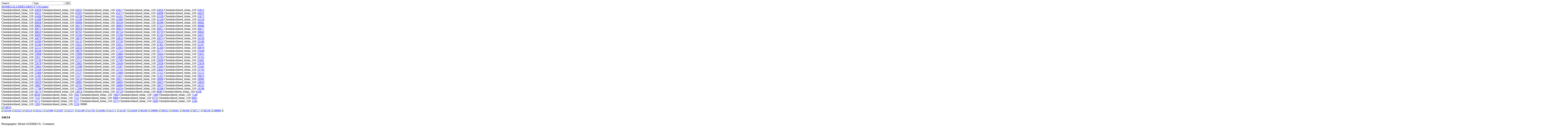

--- FILE ---
content_type: text/html
request_url: https://www.hqaas.com/GALLERIES/LATEST-MONTHLY-ADDITIONS.../34634-36980?recherche=0
body_size: 15568
content:





<?xml version="1.0" encoding="iso-8859-1"?>


<!DOCTYPE html PUBLIC "-//W3C//DTD XHTML 1.0 Transitional//EN" "http://www.w3.org/TR/xhtml1/DTD/xhtml1-transitional.dtd">



<html xmlns="http://www.w3.org/1999/xhtml" lang="fr" xml:lang="fr">



<head>



<title>High Quality Airliners Action Shots - Gallery - Category: LOCKHEED TRISTAR - Picture:  34634</title>
<meta name="description" content="Welcome on the HQAAS website ! High Quality Airliners Action Shots is a site devoted to airliners photographs of high quality standard." />
<meta name="keywords" content="HQAAS, website, High, Quality, Airliners, Action, Shots, photographs, BOEING, AIRBUS" />

<meta name="robots" content="index, follow" />
<link rel="stylesheet" type="text/css" href="https://www.hqaas.com/components/com_joomgallery/assets/css/joom_settings.css" />
<link rel="stylesheet" type="text/css" href="https://www.hqaas.com/components/com_joomgallery/assets/css/joom_common.css" />
<link rel="stylesheet" type="text/css" href="https://www.hqaas.com/components/com_joomgallery/assets/css/joom_detail.css" />
<script language="javascript" type="text/javascript" src="https://www.hqaas.com/components/com_joomgallery/assets/js/joomscript.js"></script>
<script language="javascript" type="text/javascript">
var resizeSpeed = 5;
var resizeJsImage = 1;
var borderSize = 10;
</script>
<script language="javascript" type="text/javascript" src="https://www.hqaas.com/components/com_joomgallery/assets/js/lightbox/js/lightningload.js"></script>
<script language="javascript" type="text/javascript" src="https://www.hqaas.com/components/com_joomgallery/assets/js/lightbox/js/prototype.js"></script>
<script language="javascript" type="text/javascript" src="https://www.hqaas.com/components/com_joomgallery/assets/js/lightbox/js/scriptaculous.js?load=effects"></script>
<script language="javascript" type="text/javascript" src="https://www.hqaas.com/components/com_joomgallery/assets/js/lightbox/js/lightbox.js"></script>
<link href="https://www.hqaas.com/components/com_joomgallery/assets/js/lightbox/css/lightbox.css" rel="stylesheet" type="text/css" />
<!-- Do not edit IE conditional style below -->
<!--[if gte IE 5.5]>
<style type="text/css">
#motioncontainer {
  width:expression(Math.min(this.offsetWidth, maxwidth)+'px');
}
</style>
<![endif]-->
<!-- End Conditional Style -->
<script type="text/javascript" src="https://www.hqaas.com/components/com_joomgallery/assets/js/motiongallery/js/joom_motiongallery.js">
/***********************************************
* CMotion Image Gallery- Â© Dynamic Drive DHTML code library (www.dynamicdrive.com)
* Visit http://www.dynamicDrive.com for hundreds of DHTML scripts
* This notice must stay intact for legal use
* Modified by Jscheuer1 for autowidth and optional starting positions
***********************************************/
</script>
<style type="text/css">
.pngfile, #lightboxImage {
  behavior: url("components/com_joomgallery/assets/js/pngbehavior.htc");
}
</style>
<base href="https://www.hqaas.com/" />
	<link rel="shortcut icon" href="https://www.hqaas.com/images/favicon.ico" />
	





<meta http-equiv="Content-Type" content="text/html; charset=iso-8859-1" />



<script language="javascript" type="text/javascript">var YtSettings = { tplurl: 'https://www.hqaas.com/templates/hqaas', color: 'default', layout: 'left', fontDefault: 'font-medium', widthDefault: 'width-wide', widthThinPx: 790, widthWidePx: 990, widthFluidPx: 0.90 };</script>
<script language="javascript" src="https://www.hqaas.com/templates/hqaas/lib/js/template.js.php" type="text/javascript"></script>



<link href="https://www.hqaas.com/templates/hqaas/css/template_css.css" rel="stylesheet" type="text/css" />


</head>














	


    



    	


        


    



    


    



    


    <body class="twoColFixLtHdr">



<a name="pagetop" id="pagetop"></a>



<div id="container">



  <div id="header"><form action="GALLERIES?cherche=ok" target="_top" method="get">



      <input type="hidden" name="option" value="com_joomgallery" />



            <input type="hidden" name="func" value="special" />



      <input type="hidden" name="sorting" value="find" />



      <input type="text" name="sstring" class="inputbox" onblur="if(this.value=='') this.value='Search';" onfocus="if(this.value=='Search') this.value='';" value="Search" />
      <input type="text" name="sstringtype" class="inputbox" onblur="if(this.value=='') this.value='Type';" onfocus="if(this.value=='Type') this.value='';" value="Type" />
       <INPUT class="gobox" TYPE="submit" NAME="go" VALUE="GO">



    </form></div>



  <div id="sidebar1"><div id="contentleftmenu"><table width="100%" border="0" cellpadding="0" cellspacing="1"><tr><td nowrap="nowrap"><a href="https://www.hqaas.com/" class="mainlevel" >HOME</a><a href="https://www.hqaas.com/GALLERIES" class="mainlevel" id="active_menu">GALLERIES</a><a href="https://www.hqaas.com/about-us/" class="mainlevel" >ABOUT US</a><a href="https://www.hqaas.com/Contact/HQAAS" class="mainlevel" >Contact</a></td></tr></table></div></div>



  <div id="mainContent_detail"><div id="contentright">




  <script  type="text/javascript" src="https://www.hqaas.com/includes/js/overlib_mini.js"></script>



<style type="text/css">
<!--
#outerImageContainer{	background-color: #fff; }
#imageContainer{ padding: 10px; }
#imageDataContainer{ background-color: #000; color:#CCCCCC; }
#overlay{ background-color: #000; }
-->
</style>







<script language="javascript" type="text/javascript">



var jg_ffwrong = "#f00";



var jg_padding = "10";



var jg_filenamewithjs = "1";



var jg_dhtml_border = "#808080";



var jg_openjs_background = "#fff";



var jg_disableclick = "0";



var jg_use_code = "1";



var jg_show_title_in_dhtml = "1";



var jg_show_description_in_dhtml = "1";



//Language



var joomgallery_select_category = "You must select a category.";



var joomgallery_select_file = "Please select a file.";



var joomgallery_pic_must_have_title = "Picture must have a title";



var joomgallery_filename_double1 = "Identical Files!\nIn field";



var joomgallery_filename_double2 = "and field";



var joomgallery_wrong_filename = "No special characters are allowed in this field. \n a-z, A-Z, -, and _ are acceptable.";



var joomgallery_wrong_extension = "Wrong Filetype!\nOnly .jpg, .jpeg, .jpe, .gif and .png are acceptable.";



var joomgallery_must_have_fname = "Please select a picture.";



var joomgallery_enter_name_email = "Please enter name and email!";



var joomgallery_enter_comment = "Please enter your comment!";



var joomgallery_enter_code = "Please enter picture code!";



var joomgallery_image = "Picture";



var joomgallery_of = "of";



var joomgallery_close = "Close";



var joomgallery_prev = "[Previous]";



var joomgallery_next = "[Next]";



var joomgallery_press_esc = "(Esc)";



</script>






<script language="javascript" type="text/javascript">






var jg_photo_hover = 0;



document.oncontextmenu = function() {



  if(jg_photo_hover==1) {



    return false;



  }



}



function joom_hover() {



  jg_photo_hover = (jg_photo_hover==1) ? 0 : 1;



}






var jg_comment_active = 0;



</script>






<div class="gallery">  




  <!-- <a name="joomimg" >&nbsp;</a>-->



  

  <!-- <div class="jg_detailnavi">


    <div class="jg_detailnaviprev">

      <form  name="form_jg_back_link" action="">

        <input type="hidden" name="jg_back_link" readonly="readonly" />

      </form>

      <a href=" ">

        <img src="" border="0" width="16" height="16" alt="" class="pngfile jg_icon" /></a>

      <a href=" ">

         

      </a>


       


    </div>


    <div class="jg_detailnavinext">

      <form name="form_jg_forward_link" action="">

        <input type="hidden" name="jg_forward_link" readonly="readonly" />

      </form>

      <a href="">

      </a>

      <a href="">

      <img src="" border="0" width="16" height="16" alt="" class="pngfile jg_icon" /></a>


       


    </div>


  </div> -->

  <div class="jg_displaynone">
Cheminlockheed_tristar_110/    <a href="https://www.hqaas.com/components/com_joomgallery/img_originals/lockheed_tristar_110/batch260325_20250326_1460047315.jpg" rel="lightbox[joomgallery]" title="<div class='toutagauche' style='float:left; width:95px; padding-left:35px;'><span class='or'><br><br>42544</span></div> <div class='gauche' style='float:left; width:44%;'><div class='inter_gauche' style='width:48%; float:left; padding-right:15px;'><span class='blanc'>TRANS WORLD AIRLINES </span><br> <span class='blanc'>LOCKHEED L-1011-385-1Tristar 1</span><br/><span class='or'></span></div><div class='inter_droit' style='float:right; text-align:center;'><span class='blanc'>msn 193B-1031</span><br> <span class='blanc'>N31011</span></div></div><div class='toutadroite' style='float:right; width:25%;text-align:right;'><span style='text-align:right;' class='blanc'>Orlando, Fl. USA(MCO)</span> <span style='text-align:right;' class='or'>06/1991</span><br /><span style='text-align:right;' class='blanc'> &copy;Paul DENTON</span><br><span style='text-align:right;' class='or'>contact@hqaas.com</span></div> "">45858</a>
Cheminlockheed_tristar_110/    <a href="https://www.hqaas.com/components/com_joomgallery/img_originals/lockheed_tristar_110/batch210325_20250321_1707674974.jpg" rel="lightbox[joomgallery]" title="<div class='toutagauche' style='float:left; width:95px; padding-left:35px;'><span class='or'><br><br>42522</span></div> <div class='gauche' style='float:left; width:44%;'><div class='inter_gauche' style='width:48%; float:left; padding-right:15px;'><span class='blanc'>DELTA AIRLINES</span><br> <span class='blanc'>LOCKHEED L-1011-500 Tristar</span><br/><span class='or'></span></div><div class='inter_droit' style='float:right; text-align:center;'><span class='blanc'>msn 193Y-1185</span><br> <span class='blanc'>N756DR</span></div></div><div class='toutadroite' style='float:right; width:25%;text-align:right;'><span style='text-align:right;' class='blanc'>London-Gatwick,UK(LGW)</span> <span style='text-align:right;' class='or'>07/1989</span><br /><span style='text-align:right;' class='blanc'> &copy;Pedro DE LA CRUZ MASSANET</span><br><span style='text-align:right;' class='or'>contact@hqaas.com</span></div> "">45831</a>
Cheminlockheed_tristar_110/    <a href="https://www.hqaas.com/components/com_joomgallery/img_originals/lockheed_tristar_110/batch190325_20250319_1391097793.jpg" rel="lightbox[joomgallery]" title="<div class='toutagauche' style='float:left; width:95px; padding-left:35px;'><span class='or'><br><br>42513</span></div> <div class='gauche' style='float:left; width:44%;'><div class='inter_gauche' style='width:48%; float:left; padding-right:15px;'><span class='blanc'>AIR FRANCE</span><br> <span class='blanc'>LOCKHEED L-1011-150 Tristar</span><br/><span class='or'></span></div><div class='inter_droit' style='float:right; text-align:center;'><span class='blanc'>msn 193M-1019</span><br> <span class='blanc'>C-FTNA</span></div></div><div class='toutadroite' style='float:right; width:25%;text-align:right;'><span style='text-align:right;' class='blanc'>Palma de Mallorca-Son San Juan,Spain(PMI)</span> <span style='text-align:right;' class='or'>22/11/1989</span><br /><span style='text-align:right;' class='blanc'> &copy;Pedro DE LA CRUZ MASSANET</span><br><span style='text-align:right;' class='or'>contact@hqaas.com</span></div> "">45817</a>
Cheminlockheed_tristar_110/    <a href="https://www.hqaas.com/components/com_joomgallery/img_originals/lockheed_tristar_110/batch190325_20250319_1088264263.jpg" rel="lightbox[joomgallery]" title="<div class='toutagauche' style='float:left; width:95px; padding-left:35px;'><span class='or'><br><br>42512</span></div> <div class='gauche' style='float:left; width:44%;'><div class='inter_gauche' style='width:48%; float:left; padding-right:15px;'><span class='blanc'>TRANS WORLD AIRLINES </span><br> <span class='blanc'>LOCKHEED L-1011-1 Tristar</span><br/><span class='or'></span></div><div class='inter_droit' style='float:right; text-align:center;'><span class='blanc'>msn 193B-1072</span><br> <span class='blanc'>N41020</span></div></div><div class='toutadroite' style='float:right; width:25%;text-align:right;'><span style='text-align:right;' class='blanc'>London-Heathrow,UK(LHR)</span> <span style='text-align:right;' class='or'>07/1985</span><br /><span style='text-align:right;' class='blanc'> &copy;Pedro DE LA CRUZ MASSANET</span><br><span style='text-align:right;' class='or'>contact@hqaas.com</span></div> "">45816</a>
Cheminlockheed_tristar_110/    <a href="https://www.hqaas.com/components/com_joomgallery/img_originals/lockheed_tristar_110/batch180325_20250318_1427600143.jpg" rel="lightbox[joomgallery]" title="<div class='toutagauche' style='float:left; width:95px; padding-left:35px;'><span class='or'><br><br>42508</span></div> <div class='gauche' style='float:left; width:44%;'><div class='inter_gauche' style='width:48%; float:left; padding-right:15px;'><span class='blanc'>BRITISH AIRTOURS</span><br> <span class='blanc'>LOCKHEED L-1011-500 Tristar</span><br/><span class='or'></span></div><div class='inter_droit' style='float:right; text-align:center;'><span class='blanc'>msn 193V-1168</span><br> <span class='blanc'>G-BFCE</span></div></div><div class='toutadroite' style='float:right; width:25%;text-align:right;'><span style='text-align:right;' class='blanc'>Palma de Mallorca-Son San Juan,Spain(PMI)</span> <span style='text-align:right;' class='or'>07/1985</span><br /><span style='text-align:right;' class='blanc'> &copy;Pedro DE LA CRUZ MASSANET</span><br><span style='text-align:right;' class='or'>contact@hqaas.com</span></div> "">45812</a>
Cheminlockheed_tristar_110/    <a href="https://www.hqaas.com/components/com_joomgallery/img_originals/lockheed_tristar_110/batch170325_20250317_1600847871.jpg" rel="lightbox[joomgallery]" title="<div class='toutagauche' style='float:left; width:95px; padding-left:35px;'><span class='or'><br><br>42507</span></div> <div class='gauche' style='float:left; width:44%;'><div class='inter_gauche' style='width:48%; float:left; padding-right:15px;'><span class='blanc'>BRITISH AIRTOURS </span><br> <span class='blanc'>LOCKHEED L-1011-1 Tristar</span><br/><span class='or'></span></div><div class='inter_droit' style='float:right; text-align:center;'><span class='blanc'>msn 193N-1106</span><br> <span class='blanc'>G-BBAJ&lt;br&gt;&quot;The Elizabeth Harkness Rose&quot;</span></div></div><div class='toutadroite' style='float:right; width:25%;text-align:right;'><span style='text-align:right;' class='blanc'>Palma de Mallorca-Son San Juan,Spain(PMI)</span> <span style='text-align:right;' class='or'>08/1985</span><br /><span style='text-align:right;' class='blanc'> &copy;Pedro DE LA CRUZ MASSANET</span><br><span style='text-align:right;' class='or'>contact@hqaas.com</span></div> "">45811</a>
Cheminlockheed_tristar_110/    <a href="https://www.hqaas.com/components/com_joomgallery/img_originals/lockheed_tristar_110/batch130125_20250113_1092410415.jpg" rel="lightbox[joomgallery]" title="<div class='toutagauche' style='float:left; width:95px; padding-left:35px;'><span class='or'><br><br>42227</span></div> <div class='gauche' style='float:left; width:44%;'><div class='inter_gauche' style='width:48%; float:left; padding-right:15px;'><span class='blanc'>ATA AMERICAN TRANS AIR</span><br> <span class='blanc'>LOCKHEED L-1011-385-1 Tristar 50</span><br/><span class='or'></span></div><div class='inter_droit' style='float:right; text-align:center;'><span class='blanc'>msn 193C-1057</span><br> <span class='blanc'>N192AT</span></div></div><div class='toutadroite' style='float:right; width:25%;text-align:right;'><span style='text-align:right;' class='blanc'>***</span> <span style='text-align:right;' class='or'>12/1999</span><br /><span style='text-align:right;' class='blanc'> &copy;Pedro DE LA CRUZ MASSANET</span><br><span style='text-align:right;' class='or'>contact@hqaas.com</span></div> "">45505</a>
Cheminlockheed_tristar_110/    <a href="https://www.hqaas.com/components/com_joomgallery/img_originals/lockheed_tristar_110/batch060125_20250106_2032242385.jpg" rel="lightbox[joomgallery]" title="<div class='toutagauche' style='float:left; width:95px; padding-left:35px;'><span class='or'><br><br>42196</span></div> <div class='gauche' style='float:left; width:44%;'><div class='inter_gauche' style='width:48%; float:left; padding-right:15px;'><span class='blanc'>AIR PORTUGAL</span><br> <span class='blanc'>LOCKHEED L-1011 Tristar 500</span><br/><span class='or'></span></div><div class='inter_droit' style='float:right; text-align:center;'><span class='blanc'>msn 193H-1248</span><br> <span class='blanc'>CS-TEG</span></div></div><div class='toutadroite' style='float:right; width:25%;text-align:right;'><span style='text-align:right;' class='blanc'>New York-John Fitzgerald Kennedy, USA(JFK)</span> <span style='text-align:right;' class='or'>06/1991</span><br /><span style='text-align:right;' class='blanc'> &copy;Paul DENTON</span><br><span style='text-align:right;' class='or'>contact@hqaas.com</span></div> "">45472</a>
Cheminlockheed_tristar_110/    <a href="https://www.hqaas.com/components/com_joomgallery/img_originals/lockheed_tristar_110/batch240924_20240924_1214312361.jpg" rel="lightbox[joomgallery]" title="<div class='toutagauche' style='float:left; width:95px; padding-left:35px;'><span class='or'><br><br>41702</span></div> <div class='gauche' style='float:left; width:44%;'><div class='inter_gauche' style='width:48%; float:left; padding-right:15px;'><span class='blanc'>NORDIC EAST</span><br> <span class='blanc'>LOCKHEED L-1011-385-1 Tristar 1</span><br/><span class='or'>Slide scan.
</span></div><div class='inter_droit' style='float:right; text-align:center;'><span class='blanc'>msn 193R-1033</span><br> <span class='blanc'>SE-DTD</span></div></div><div class='toutadroite' style='float:right; width:25%;text-align:right;'><span style='text-align:right;' class='blanc'>***</span> <span style='text-align:right;' class='or'>***</span><br /><span style='text-align:right;' class='blanc'> &copy;Michel ANDRIEUX Collection</span><br><span style='text-align:right;' class='or'>contact@hqaas.com</span></div> "">44898</a>
Cheminlockheed_tristar_110/    <a href="https://www.hqaas.com/components/com_joomgallery/img_originals/lockheed_tristar_110/batch100924_20240910_1099198598.jpg" rel="lightbox[joomgallery]" title="<div class='toutagauche' style='float:left; width:95px; padding-left:35px;'><span class='or'><br><br>41664</span></div> <div class='gauche' style='float:left; width:44%;'><div class='inter_gauche' style='width:48%; float:left; padding-right:15px;'><span class='blanc'>AIROPS </span><br> <span class='blanc'>LOCKHEED L-1011-385-1 Tristar 50</span><br/><span class='or'>Slide scan.
</span></div><div class='inter_droit' style='float:right; text-align:center;'><span class='blanc'>msn 193N-1145</span><br> <span class='blanc'>SE-DPM</span></div></div><div class='toutadroite' style='float:right; width:25%;text-align:right;'><span style='text-align:right;' class='blanc'>Paris-Orly,France(ORY)</span> <span style='text-align:right;' class='or'>07/1994</span><br /><span style='text-align:right;' class='blanc'> &copy;Michel ANDRIEUX Collection</span><br><span style='text-align:right;' class='or'>contact@hqaas.com</span></div> "">44853</a>
Cheminlockheed_tristar_110/    <a href="https://www.hqaas.com/components/com_joomgallery/img_originals/lockheed_tristar_110/batch280624_20240628_1092315473.jpg" rel="lightbox[joomgallery]" title="<div class='toutagauche' style='float:left; width:95px; padding-left:35px;'><span class='or'><br><br>41271</span></div> <div class='gauche' style='float:left; width:44%;'><div class='inter_gauche' style='width:48%; float:left; padding-right:15px;'><span class='blanc'>CALEDONIAN </span><br> <span class='blanc'>LOCKHEED L-1011-385-1-15 Tristar 100</span><br/><span class='or'>Slide scan.
</span></div><div class='inter_droit' style='float:right; text-align:center;'><span class='blanc'>msn 193B-1221</span><br> <span class='blanc'>TF-ABD</span></div></div><div class='toutadroite' style='float:right; width:25%;text-align:right;'><span style='text-align:right;' class='blanc'>London-Gatwick,UK(LGW)</span> <span style='text-align:right;' class='or'>09/1999</span><br /><span style='text-align:right;' class='blanc'> &copy;Michel ANDRIEUX </span><br><span style='text-align:right;' class='or'>contact@hqaas.com</span></div> "">44406</a>
Cheminlockheed_tristar_110/    <a href="https://www.hqaas.com/components/com_joomgallery/img_originals/lockheed_tristar_110/batch150624_20240615_1629197716.jpg" rel="lightbox[joomgallery]" title="<div class='toutagauche' style='float:left; width:95px; padding-left:35px;'><span class='or'><br><br>41207</span></div> <div class='gauche' style='float:left; width:44%;'><div class='inter_gauche' style='width:48%; float:left; padding-right:15px;'><span class='blanc'>AIRLANKA </span><br> <span class='blanc'>LOCKHEED L-1011-385-3 Tristar 500</span><br/><span class='or'>Negative scan.
</span></div><div class='inter_droit' style='float:right; text-align:center;'><span class='blanc'>msn 293F-1236</span><br> <span class='blanc'>4R-ULB</span></div></div><div class='toutadroite' style='float:right; width:25%;text-align:right;'><span style='text-align:right;' class='blanc'>Zurich-Kloten,Switzerland(ZRH)</span> <span style='text-align:right;' class='or'>08/1997</span><br /><span style='text-align:right;' class='blanc'> &copy;Paul DENTON</span><br><span style='text-align:right;' class='or'>contact@hqaas.com</span></div> "">44338</a>
Cheminlockheed_tristar_110/    <a href="https://www.hqaas.com/components/com_joomgallery/img_originals/lockheed_tristar_110/batch130524_20240513_1714096641.jpg" rel="lightbox[joomgallery]" title="<div class='toutagauche' style='float:left; width:95px; padding-left:35px;'><span class='or'><br><br>41058</span></div> <div class='gauche' style='float:left; width:44%;'><div class='inter_gauche' style='width:48%; float:left; padding-right:15px;'><span class='blanc'>CALEDONIAN AIRWAYS</span><br> <span class='blanc'>LOCKHEED L-1011-1 Tristar</span><br/><span class='or'>Negative scan.
</span></div><div class='inter_droit' style='float:right; text-align:center;'><span class='blanc'>msn 193A-1022</span><br> <span class='blanc'>TF-ABE</span></div></div><div class='toutadroite' style='float:right; width:25%;text-align:right;'><span style='text-align:right;' class='blanc'>London-Gatwick,UK(LGW)</span> <span style='text-align:right;' class='or'>06/1999</span><br /><span style='text-align:right;' class='blanc'> &copy;Paul DENTON</span><br><span style='text-align:right;' class='or'>contact@hqaas.com</span></div> "">44161</a>
Cheminlockheed_tristar_110/    <a href="https://www.hqaas.com/components/com_joomgallery/img_originals/lockheed_tristar_110/batch061123_20231106_1791697689.jpg" rel="lightbox[joomgallery]" title="<div class='toutagauche' style='float:left; width:95px; padding-left:35px;'><span class='or'><br><br>40160</span></div> <div class='gauche' style='float:left; width:44%;'><div class='inter_gauche' style='width:48%; float:left; padding-right:15px;'><span class='blanc'>PEACH AIR </span><br> <span class='blanc'>LOCKHEED L-1011 Tristar 1</span><br/><span class='or'></span></div><div class='inter_droit' style='float:right; text-align:center;'><span class='blanc'>msn 1054</span><br> <span class='blanc'>TF-ABH</span></div></div><div class='toutadroite' style='float:right; width:25%;text-align:right;'><span style='text-align:right;' class='blanc'>London-Gatwick,UK(LGW)</span> <span style='text-align:right;' class='or'>08/1998</span><br /><span style='text-align:right;' class='blanc'> &copy;Michel ANDRIEUX </span><br><span style='text-align:right;' class='or'>contact@hqaas.com</span></div> "">43169</a>
Cheminlockheed_tristar_110/    <a href="https://www.hqaas.com/components/com_joomgallery/img_originals/lockheed_tristar_110/batch150923_20230915_1921572127.jpg" rel="lightbox[joomgallery]" title="<div class='toutagauche' style='float:left; width:95px; padding-left:35px;'><span class='or'><br><br>39900</span></div> <div class='gauche' style='float:left; width:44%;'><div class='inter_gauche' style='width:48%; float:left; padding-right:15px;'><span class='blanc'>WORLDWAYS CANADA  </span><br> <span class='blanc'>LOCKHEED L-1011-100 Tristar</span><br/><span class='or'>Negative scan.
</span></div><div class='inter_droit' style='float:right; text-align:center;'><span class='blanc'>msn 193L-1079</span><br> <span class='blanc'>C-GIFE</span></div></div><div class='toutadroite' style='float:right; width:25%;text-align:right;'><span style='text-align:right;' class='blanc'>Toronto-Lester B.Pearson,Canada(YYZ) </span> <span style='text-align:right;' class='or'>07/1989</span><br /><span style='text-align:right;' class='blanc'> &copy;Paul DENTON</span><br><span style='text-align:right;' class='or'>contact@hqaas.com</span></div> "">42872</a>
Cheminlockheed_tristar_110/    <a href="https://www.hqaas.com/components/com_joomgallery/img_originals/lockheed_tristar_110/batch120723_20230712_1686558393.jpg" rel="lightbox[joomgallery]" title="<div class='toutagauche' style='float:left; width:95px; padding-left:35px;'><span class='or'><br><br>39523</span></div> <div class='gauche' style='float:left; width:44%;'><div class='inter_gauche' style='width:48%; float:left; padding-right:15px;'><span class='blanc'>ISTANBUL AIRLINES</span><br> <span class='blanc'>LOCKHEED L-1011-385-1 Tristar 50</span><br/><span class='or'>Slide scan.
</span></div><div class='inter_droit' style='float:right; text-align:center;'><span class='blanc'>msn 193B-1072</span><br> <span class='blanc'>TF-ABM</span></div></div><div class='toutadroite' style='float:right; width:25%;text-align:right;'><span style='text-align:right;' class='blanc'>Paris-Charles De Gaulle,France(CDG)</span> <span style='text-align:right;' class='or'>062000</span><br /><span style='text-align:right;' class='blanc'> &copy;Michel ANDRIEUX </span><br><span style='text-align:right;' class='or'>contact@hqaas.com</span></div> "">42466</a>
Cheminlockheed_tristar_110/    <a href="https://www.hqaas.com/components/com_joomgallery/img_originals/lockheed_tristar_110/batch080723_20230708_2008504732.jpg" rel="lightbox[joomgallery]" title="<div class='toutagauche' style='float:left; width:95px; padding-left:35px;'><span class='or'><br><br>39501</span></div> <div class='gauche' style='float:left; width:44%;'><div class='inter_gauche' style='width:48%; float:left; padding-right:15px;'><span class='blanc'>AIR OPS </span><br> <span class='blanc'>LOCKHEED L-1011-50 Tristar</span><br/><span class='or'>Negative scan.
</span></div><div class='inter_droit' style='float:right; text-align:center;'><span class='blanc'>msn 193B-1091</span><br> <span class='blanc'>SE-DPX&lt;br&gt;&quot;Eve&quot;</span></div></div><div class='toutadroite' style='float:right; width:25%;text-align:right;'><span style='text-align:right;' class='blanc'>Manchester-Ringway,UK(MAN)</span> <span style='text-align:right;' class='or'>06/1994</span><br /><span style='text-align:right;' class='blanc'> &copy;Paul DENTON</span><br><span style='text-align:right;' class='or'>contact@hqaas.com</span></div> "">42436</a>
Cheminlockheed_tristar_110/    <a href="https://www.hqaas.com/components/com_joomgallery/img_originals/lockheed_tristar_110/batch280423_20230428_1449171039.jpg" rel="lightbox[joomgallery]" title="<div class='toutagauche' style='float:left; width:95px; padding-left:35px;'><span class='or'><br><br>39106</span></div> <div class='gauche' style='float:left; width:44%;'><div class='inter_gauche' style='width:48%; float:left; padding-right:15px;'><span class='blanc'>TWA TRANS WORLD AIRLINES </span><br> <span class='blanc'>LOCKHEED L-1011-385-1-15 Tristar 100</span><br/><span class='or'>Negative scan.Sole Tristar in last TWA livery...!
</span></div><div class='inter_droit' style='float:right; text-align:center;'><span class='blanc'>msn 193B-1109</span><br> <span class='blanc'>N31029</span></div></div><div class='toutadroite' style='float:right; width:25%;text-align:right;'><span style='text-align:right;' class='blanc'>New York-John Fitzgerald Kennedy, USA(JFK)</span> <span style='text-align:right;' class='or'>03/02/1996</span><br /><span style='text-align:right;' class='blanc'> &copy;Pierre ROHR</span><br><span style='text-align:right;' class='or'>contact@hqaas.com</span></div> "">41990</a>
Cheminlockheed_tristar_110/    <a href="https://www.hqaas.com/components/com_joomgallery/img_originals/lockheed_tristar_110/batch100223_20230210_1098259156.jpg" rel="lightbox[joomgallery]" title="<div class='toutagauche' style='float:left; width:95px; padding-left:35px;'><span class='or'><br><br>38717</span></div> <div class='gauche' style='float:left; width:44%;'><div class='inter_gauche' style='width:48%; float:left; padding-right:15px;'><span class='blanc'>ICELANDAIR</span><br> <span class='blanc'>LOCKHEED L-1011-385 Tristar 5O</span><br/><span class='or'>Slide scan.
</span></div><div class='inter_droit' style='float:right; text-align:center;'><span class='blanc'>msn 193C-1074</span><br> <span class='blanc'>N186AT</span></div></div><div class='toutadroite' style='float:right; width:25%;text-align:right;'><span style='text-align:right;' class='blanc'>Paris-Orly,France(ORY)</span> <span style='text-align:right;' class='or'>2003</span><br /><span style='text-align:right;' class='blanc'> &copy;Michel ANDRIEUX</span><br><span style='text-align:right;' class='or'>contact@hqaas.com</span></div> "">41549</a>
Cheminlockheed_tristar_110/    <a href="https://www.hqaas.com/components/com_joomgallery/img_originals/lockheed_tristar_110/batch211122_20221121_1451491003.jpg" rel="lightbox[joomgallery]" title="<div class='toutagauche' style='float:left; width:95px; padding-left:35px;'><span class='or'><br><br>38228</span></div> <div class='gauche' style='float:left; width:44%;'><div class='inter_gauche' style='width:48%; float:left; padding-right:15px;'><span class='blanc'>RICH INTERNATIONAL </span><br> <span class='blanc'>LOCKHEED L-1011-1 Tristar</span><br/><span class='or'>Negative scan.
</span></div><div class='inter_droit' style='float:right; text-align:center;'><span class='blanc'>msn 193A-1004</span><br> <span class='blanc'>N303EA</span></div></div><div class='toutadroite' style='float:right; width:25%;text-align:right;'><span style='text-align:right;' class='blanc'>Manchester-Ringway,UK(MAN)</span> <span style='text-align:right;' class='or'>06/1994</span><br /><span style='text-align:right;' class='blanc'> &copy;Paul DENTON</span><br><span style='text-align:right;' class='or'>contact@hqaas.com</span></div> "">41018</a>
Cheminlockheed_tristar_110/    <a href="https://www.hqaas.com/components/com_joomgallery/img_originals/lockheed_tristar_110/batch2810221_20221028_1791695609.jpg" rel="lightbox[joomgallery]" title="<div class='toutagauche' style='float:left; width:95px; padding-left:35px;'><span class='or'><br><br>38086</span></div> <div class='gauche' style='float:left; width:44%;'><div class='inter_gauche' style='width:48%; float:left; padding-right:15px;'><span class='blanc'>BRITISH AIRWAYS</span><br> <span class='blanc'>LOCKHEED L-1011-385-1 Tristar 1</span><br/><span class='or'></span></div><div class='inter_droit' style='float:right; text-align:center;'><span class='blanc'>msn 193N-1101</span><br> <span class='blanc'>G-BBAH</span></div></div><div class='toutadroite' style='float:right; width:25%;text-align:right;'><span style='text-align:right;' class='blanc'>Paris-Charles De Gaulle,France(CDG)</span> <span style='text-align:right;' class='or'>06/1980</span><br /><span style='text-align:right;' class='blanc'> &copy;Michel ANDRIEUX Collection</span><br><span style='text-align:right;' class='or'>contact@hqaas.com</span></div> "">40858</a>
Cheminlockheed_tristar_110/    <a href="https://www.hqaas.com/components/com_joomgallery/img_originals/lockheed_tristar_110/batch200622_20220620_1082147946.jpg" rel="lightbox[joomgallery]" title="<div class='toutagauche' style='float:left; width:95px; padding-left:35px;'><span class='or'><br><br>37346</span></div> <div class='gauche' style='float:left; width:44%;'><div class='inter_gauche' style='width:48%; float:left; padding-right:15px;'><span class='blanc'>AIR SCANDIC / AER TURAS </span><br> <span class='blanc'>LOCKHEED L-1011-1 Tristar</span><br/><span class='or'>Negative scan.
</span></div><div class='inter_droit' style='float:right; text-align:center;'><span class='blanc'>msn 193K-1024</span><br> <span class='blanc'>EI-CNN</span></div></div><div class='toutadroite' style='float:right; width:25%;text-align:right;'><span style='text-align:right;' class='blanc'>Manchester-Ringway,UK(MAN)</span> <span style='text-align:right;' class='or'>06/1999</span><br /><span style='text-align:right;' class='blanc'> &copy;Paul DENTON</span><br><span style='text-align:right;' class='or'>contact@hqaas.com</span></div> "">40066</a>
Cheminlockheed_tristar_110/    <a href="https://www.hqaas.com/components/com_joomgallery/img_originals/lockheed_tristar_110/batch040322_20220304_1554988691.jpg" rel="lightbox[joomgallery]" title="<div class='toutagauche' style='float:left; width:95px; padding-left:35px;'><span class='or'><br><br>36688</span></div> <div class='gauche' style='float:left; width:44%;'><div class='inter_gauche' style='width:48%; float:left; padding-right:15px;'><span class='blanc'>AIR ATLANTA ICELANDIC</span><br> <span class='blanc'>LOCKHEED L-1011-385-1-15 Tristar 100</span><br/><span class='or'>Negative scan.
</span></div><div class='inter_droit' style='float:right; text-align:center;'><span class='blanc'>msn 193B-1221</span><br> <span class='blanc'>TF-ABD</span></div></div><div class='toutadroite' style='float:right; width:25%;text-align:right;'><span style='text-align:right;' class='blanc'>Manchester-Ringway,UK(MAN)</span> <span style='text-align:right;' class='or'>05/1997</span><br /><span style='text-align:right;' class='blanc'> &copy;Paul DENTON</span><br><span style='text-align:right;' class='or'>contact@hqaas.com</span></div> "">39328</a>
Cheminlockheed_tristar_110/    <a href="https://www.hqaas.com/components/com_joomgallery/img_originals/lockheed_tristar_110/batch260222_20220226_1103197037.jpg" rel="lightbox[joomgallery]" title="<div class='toutagauche' style='float:left; width:95px; padding-left:35px;'><span class='or'><br><br>36649</span></div> <div class='gauche' style='float:left; width:44%;'><div class='inter_gauche' style='width:48%; float:left; padding-right:15px;'><span class='blanc'>ROYAL </span><br> <span class='blanc'>LOCKHEED L-1011 Tristar 100</span><br/><span class='or'>Negative scan.
</span></div><div class='inter_droit' style='float:right; text-align:center;'><span class='blanc'>msn 193E-1058</span><br> <span class='blanc'>C-FTNI</span></div></div><div class='toutadroite' style='float:right; width:25%;text-align:right;'><span style='text-align:right;' class='blanc'>Paris-Charles De Gaulle,France(CDG)</span> <span style='text-align:right;' class='or'>08/1993</span><br /><span style='text-align:right;' class='blanc'> &copy;Paul DENTON</span><br><span style='text-align:right;' class='or'>contact@hqaas.com</span></div> "">39286</a>
Cheminlockheed_tristar_110/    <a href="https://www.hqaas.com/components/com_joomgallery/img_originals/lockheed_tristar_110/batch280122_20220128_1013025548.jpg" rel="lightbox[joomgallery]" title="<div class='toutagauche' style='float:left; width:95px; padding-left:35px;'><span class='or'><br><br>36464</span></div> <div class='gauche' style='float:left; width:44%;'><div class='inter_gauche' style='width:48%; float:left; padding-right:15px;'><span class='blanc'>AIR ALGERIE</span><br> <span class='blanc'>LOCKHEED L-1011-385-1 Tristar 1</span><br/><span class='or'></span></div><div class='inter_droit' style='float:right; text-align:center;'><span class='blanc'>msn 193A-1141</span><br> <span class='blanc'>N334EA</span></div></div><div class='toutadroite' style='float:right; width:25%;text-align:right;'><span style='text-align:right;' class='blanc'>Paris-Orly,France(ORY)</span> <span style='text-align:right;' class='or'>24/08/1989</span><br /><span style='text-align:right;' class='blanc'> &copy;Pierre ROHR</span><br><span style='text-align:right;' class='or'>contact@hqaas.com</span></div> "">39081</a>
Cheminlockheed_tristar_110/    <a href="https://www.hqaas.com/components/com_joomgallery/img_originals/lockheed_tristar_110/batch250122_20220125_1513138985.jpg" rel="lightbox[joomgallery]" title="<div class='toutagauche' style='float:left; width:95px; padding-left:35px;'><span class='or'><br><br>36446</span></div> <div class='gauche' style='float:left; width:44%;'><div class='inter_gauche' style='width:48%; float:left; padding-right:15px;'><span class='blanc'>FINE AIR</span><br> <span class='blanc'>LOCKHEED L-1011-385-1-15 Tristar 200(F)</span><br/><span class='or'>Negative scan.
</span></div><div class='inter_droit' style='float:right; text-align:center;'><span class='blanc'>msn 193A-1158</span><br> <span class='blanc'>N260FA</span></div></div><div class='toutadroite' style='float:right; width:25%;text-align:right;'><span style='text-align:right;' class='blanc'>Miami-Int. USA(MIA)</span> <span style='text-align:right;' class='or'>18/12/2000</span><br /><span style='text-align:right;' class='blanc'> &copy;Pierre ROHR</span><br><span style='text-align:right;' class='or'>contact@hqaas.com</span></div> "">39062</a>
Cheminlockheed_tristar_110/    <a href="https://www.hqaas.com/components/com_joomgallery/img_originals/lockheed_tristar_110/batch021121_20211102_2062928119.jpg" rel="lightbox[joomgallery]" title="<div class='toutagauche' style='float:left; width:95px; padding-left:35px;'><span class='or'><br><br>35909</span></div> <div class='gauche' style='float:left; width:44%;'><div class='inter_gauche' style='width:48%; float:left; padding-right:15px;'><span class='blanc'>AIR AMERICA</span><br> <span class='blanc'>LOCKHEED L-1011-385-1 Tristar 1</span><br/><span class='or'>Negative scan.
</span></div><div class='inter_droit' style='float:right; text-align:center;'><span class='blanc'>msn 193A-1004</span><br> <span class='blanc'>N303EA</span></div></div><div class='toutadroite' style='float:right; width:25%;text-align:right;'><span style='text-align:right;' class='blanc'>Paris-Orly,France(ORY)</span> <span style='text-align:right;' class='or'>26/08/1989</span><br /><span style='text-align:right;' class='blanc'> &copy;Pierre ROHR</span><br><span style='text-align:right;' class='or'>contact@hqaas.com</span></div> "">38473</a>
Cheminlockheed_tristar_110/    <a href="https://www.hqaas.com/components/com_joomgallery/img_originals/lockheed_tristar_110/batch270821_20210827_1749538872.jpg" rel="lightbox[joomgallery]" title="<div class='toutagauche' style='float:left; width:95px; padding-left:35px;'><span class='or'><br><br>35486</span></div> <div class='gauche' style='float:left; width:44%;'><div class='inter_gauche' style='width:48%; float:left; padding-right:15px;'><span class='blanc'>AMERICAN INTERNATIONAL AIRWAYS</span><br> <span class='blanc'>LOCKHEED L-1011-200(F)Tristar</span><br/><span class='or'>Negative scan.
</span></div><div class='inter_droit' style='float:right; text-align:center;'><span class='blanc'>msn 193N-1211</span><br> <span class='blanc'>N106CK</span></div></div><div class='toutadroite' style='float:right; width:25%;text-align:right;'><span style='text-align:right;' class='blanc'>Los Angeles Int.,USA(LAX)</span> <span style='text-align:right;' class='or'>03/06/1999</span><br /><span style='text-align:right;' class='blanc'> &copy;Pierre ROHR</span><br><span style='text-align:right;' class='or'>contact@hqaas.com</span></div> "">38003</a>
Cheminlockheed_tristar_110/    <a href="https://www.hqaas.com/components/com_joomgallery/img_originals/lockheed_tristar_110/batch290621_20210629_1486331223.jpg" rel="lightbox[joomgallery]" title="<div class='toutagauche' style='float:left; width:95px; padding-left:35px;'><span class='or'><br><br>35083</span></div> <div class='gauche' style='float:left; width:44%;'><div class='inter_gauche' style='width:48%; float:left; padding-right:15px;'><span class='blanc'>AIR FRANCE </span><br> <span class='blanc'>LOCKHEED L-1011-385-1-14 Tristar 150</span><br/><span class='or'>Negative scan.Extremely rare !!!
</span></div><div class='inter_droit' style='float:right; text-align:center;'><span class='blanc'>msn 193M-1019</span><br> <span class='blanc'>C-FTNA</span></div></div><div class='toutadroite' style='float:right; width:25%;text-align:right;'><span style='text-align:right;' class='blanc'>Paris-Orly,France(ORY)</span> <span style='text-align:right;' class='or'>24/08/1989</span><br /><span style='text-align:right;' class='blanc'> &copy;Pierre ROHR</span><br><span style='text-align:right;' class='or'>contact@hqaas.com</span></div> "">37524</a>
Cheminlockheed_tristar_110/    <a href="https://www.hqaas.com/components/com_joomgallery/img_originals/lockheed_tristar_110/_20210413_1075140238.jpg" rel="lightbox[joomgallery]" title="<div class='toutagauche' style='float:left; width:95px; padding-left:35px;'><span class='or'><br><br>34634</span></div> <div class='gauche' style='float:left; width:44%;'><div class='inter_gauche' style='width:48%; float:left; padding-right:15px;'><span class='blanc'>SKYGATE-INT.COM </span><br> <span class='blanc'>LOCKHEED L-1011 Tristar 250</span><br/><span class='or'></span></div><div class='inter_droit' style='float:right; text-align:center;'><span class='blanc'>msn 1234</span><br> <span class='blanc'>JY-SGI</span></div></div><div class='toutadroite' style='float:right; width:25%;text-align:right;'><span style='text-align:right;' class='blanc'>Amman-Queen Alia,Jordan(AMM) </span> <span style='text-align:right;' class='or'>12/2008</span><br /><span style='text-align:right;' class='blanc'> &copy;Michel ANDRIEUX</span><br><span style='text-align:right;' class='or'>contact@hqaas.com</span></div> "">36980</a>
Cheminlockheed_tristar_110/    <a href="https://www.hqaas.com/components/com_joomgallery/img_originals/lockheed_tristar_110/batch240321_20210324_1947856583.jpg" rel="lightbox[joomgallery]" title="<div class='toutagauche' style='float:left; width:95px; padding-left:35px;'><span class='or'><br><br>34627</span></div> <div class='gauche' style='float:left; width:44%;'><div class='inter_gauche' style='width:48%; float:left; padding-right:15px;'><span class='blanc'>AIR INDIA</span><br> <span class='blanc'>LOCKHEED L-1011 Tristan 500</span><br/><span class='or'></span></div><div class='inter_droit' style='float:right; text-align:center;'><span class='blanc'>msn 1246</span><br> <span class='blanc'>V2-LEJ</span></div></div><div class='toutadroite' style='float:right; width:25%;text-align:right;'><span style='text-align:right;' class='blanc'> Frankfurt-Rhein Main,Germany(FRA) </span> <span style='text-align:right;' class='or'>06/1996</span><br /><span style='text-align:right;' class='blanc'> &copy;Michel ANDRIEUX</span><br><span style='text-align:right;' class='or'>contact@hqaas.com</span></div> "">36973</a>
Cheminlockheed_tristar_110/    <a href="https://www.hqaas.com/components/com_joomgallery/img_originals/lockheed_tristar_110/batch220321_20210322_1380972012.jpg" rel="lightbox[joomgallery]" title="<div class='toutagauche' style='float:left; width:95px; padding-left:35px;'><span class='or'><br><br>34614</span></div> <div class='gauche' style='float:left; width:44%;'><div class='inter_gauche' style='width:48%; float:left; padding-right:15px;'><span class='blanc'>ALIA ROYAL JORDANIAN </span><br> <span class='blanc'>LOCKHEED L-1011 Tristar 500</span><br/><span class='or'>Slide scan.
</span></div><div class='inter_droit' style='float:right; text-align:center;'><span class='blanc'>msn 1219</span><br> <span class='blanc'>JY-AGB</span></div></div><div class='toutadroite' style='float:right; width:25%;text-align:right;'><span style='text-align:right;' class='blanc'>Paris-Orly,France(ORY)</span> <span style='text-align:right;' class='or'>07/1983</span><br /><span style='text-align:right;' class='blanc'> &copy;Michel ANDRIEUX</span><br><span style='text-align:right;' class='or'>contact@hqaas.com</span></div> "">36959</a>
Cheminlockheed_tristar_110/    <a href="https://www.hqaas.com/components/com_joomgallery/img_originals/lockheed_tristar_110/batch210321_20210321_1985703882.jpg" rel="lightbox[joomgallery]" title="<div class='toutagauche' style='float:left; width:95px; padding-left:35px;'><span class='or'><br><br>34608</span></div> <div class='gauche' style='float:left; width:44%;'><div class='inter_gauche' style='width:48%; float:left; padding-right:15px;'><span class='blanc'>ALIA ROYAL JORDANIAN </span><br> <span class='blanc'>LOCKHEED L-1011 Tristar 500</span><br/><span class='or'>Slide scan.
</span></div><div class='inter_droit' style='float:right; text-align:center;'><span class='blanc'>msn 1217</span><br> <span class='blanc'>JY-AGA</span></div></div><div class='toutadroite' style='float:right; width:25%;text-align:right;'><span style='text-align:right;' class='blanc'>Paris-Orly,France(ORY)</span> <span style='text-align:right;' class='or'>08/1985</span><br /><span style='text-align:right;' class='blanc'> &copy;Michel ANDRIEUX</span><br><span style='text-align:right;' class='or'>contact@hqaas.com</span></div> "">36953</a>
Cheminlockheed_tristar_110/    <a href="https://www.hqaas.com/components/com_joomgallery/img_originals/lockheed_tristar_110/batch170321_20210317_1928789346.jpg" rel="lightbox[joomgallery]" title="<div class='toutagauche' style='float:left; width:95px; padding-left:35px;'><span class='or'><br><br>34579</span></div> <div class='gauche' style='float:left; width:44%;'><div class='inter_gauche' style='width:48%; float:left; padding-right:15px;'><span class='blanc'>SAUDI ARABIAN AIRLINES</span><br> <span class='blanc'>LOCKHEED L-1011 Tristar 500</span><br/><span class='or'>Slide scan.
</span></div><div class='inter_droit' style='float:right; text-align:center;'><span class='blanc'>msn 1250</span><br> <span class='blanc'>HZ-HM5</span></div></div><div class='toutadroite' style='float:right; width:25%;text-align:right;'><span style='text-align:right;' class='blanc'>London-Gatwick,UK(LGW)</span> <span style='text-align:right;' class='or'>06/2001</span><br /><span style='text-align:right;' class='blanc'> &copy;Michel ANDRIEUX</span><br><span style='text-align:right;' class='or'>contact@hqaas.com</span></div> "">36921</a>
Cheminlockheed_tristar_110/    <a href="https://www.hqaas.com/components/com_joomgallery/img_originals/lockheed_tristar_110/batch110321_20210311_1873065088.jpg" rel="lightbox[joomgallery]" title="<div class='toutagauche' style='float:left; width:95px; padding-left:35px;'><span class='or'><br><br>34538</span></div> <div class='gauche' style='float:left; width:44%;'><div class='inter_gauche' style='width:48%; float:left; padding-right:15px;'><span class='blanc'>GULF AIR </span><br> <span class='blanc'>LOCKHEED L-1011 Tristar 100</span><br/><span class='or'>Slide scan.
</span></div><div class='inter_droit' style='float:right; text-align:center;'><span class='blanc'>msn 1140</span><br> <span class='blanc'>A40-TZ</span></div></div><div class='toutadroite' style='float:right; width:25%;text-align:right;'><span style='text-align:right;' class='blanc'>London-Heathrow,UK(LHR)</span> <span style='text-align:right;' class='or'>10/1991</span><br /><span style='text-align:right;' class='blanc'> &copy;Michel ANDRIEUX</span><br><span style='text-align:right;' class='or'>contact@hqaas.com</span></div> "">36877</a>
Cheminlockheed_tristar_110/    <a href="https://www.hqaas.com/components/com_joomgallery/img_originals/lockheed_tristar_110/batch030321_20210303_1984519879.jpg" rel="lightbox[joomgallery]" title="<div class='toutagauche' style='float:left; width:95px; padding-left:35px;'><span class='or'><br><br>34486</span></div> <div class='gauche' style='float:left; width:44%;'><div class='inter_gauche' style='width:48%; float:left; padding-right:15px;'><span class='blanc'>SAUDI ARABIAN AIRLINES</span><br> <span class='blanc'>LOCKHEED L-1011 Tristar 200</span><br/><span class='or'>Negative scan.
</span></div><div class='inter_droit' style='float:right; text-align:center;'><span class='blanc'>msn 1214</span><br> <span class='blanc'>HZ-AHR</span></div></div><div class='toutadroite' style='float:right; width:25%;text-align:right;'><span style='text-align:right;' class='blanc'>Genève-Cointrin,Switzerland(GVA)</span> <span style='text-align:right;' class='or'>10/1991</span><br /><span style='text-align:right;' class='blanc'> &copy;Pierre ROHR</span><br><span style='text-align:right;' class='or'>contact@hqaas.com</span></div> "">36819</a>
Cheminlockheed_tristar_110/    <a href="https://www.hqaas.com/components/com_joomgallery/img_originals/lockheed_tristar_110/batch230221_20210223_1707565938.jpg" rel="lightbox[joomgallery]" title="<div class='toutagauche' style='float:left; width:95px; padding-left:35px;'><span class='or'><br><br>34438</span></div> <div class='gauche' style='float:left; width:44%;'><div class='inter_gauche' style='width:48%; float:left; padding-right:15px;'><span class='blanc'>CATHAY PACIFIC </span><br> <span class='blanc'>LOCKHEED L-1011 Tristar 1</span><br/><span class='or'>Slide scan.
</span></div><div class='inter_droit' style='float:right; text-align:center;'><span class='blanc'>msn 1055</span><br> <span class='blanc'>VR-HOK</span></div></div><div class='toutadroite' style='float:right; width:25%;text-align:right;'><span style='text-align:right;' class='blanc'>Hong Kong-Kai Tak,China(HKG)</span> <span style='text-align:right;' class='or'>07/1995</span><br /><span style='text-align:right;' class='blanc'> &copy;Michel ANDRIEUX Collection</span><br><span style='text-align:right;' class='or'>contact@hqaas.com</span></div> "">36762</a>
Cheminlockheed_tristar_110/    <a href="https://www.hqaas.com/components/com_joomgallery/img_originals/lockheed_tristar_110/batch220221_20210222_1420529261.jpg" rel="lightbox[joomgallery]" title="<div class='toutagauche' style='float:left; width:95px; padding-left:35px;'><span class='or'><br><br>34430</span></div> <div class='gauche' style='float:left; width:44%;'><div class='inter_gauche' style='width:48%; float:left; padding-right:15px;'><span class='blanc'>AIR LANKA</span><br> <span class='blanc'>LOCKHEED L-1011 Tristar 1</span><br/><span class='or'>Slide scan.
</span></div><div class='inter_droit' style='float:right; text-align:center;'><span class='blanc'>msn 1062</span><br> <span class='blanc'>4R-ULE&lt;br&gt;&quot;City of Ratnapura&quot; </span></div></div><div class='toutadroite' style='float:right; width:25%;text-align:right;'><span style='text-align:right;' class='blanc'>Amsterdam-Schiphol,Netherlands(AMS)</span> <span style='text-align:right;' class='or'>***</span><br /><span style='text-align:right;' class='blanc'> &copy;Michel ANDRIEUX Collection</span><br><span style='text-align:right;' class='or'>contact@hqaas.com</span></div> "">36754</a>
Cheminlockheed_tristar_110/    <a href="https://www.hqaas.com/components/com_joomgallery/img_originals/lockheed_tristar_110/batch180221_20210218_1096798902.jpg" rel="lightbox[joomgallery]" title="<div class='toutagauche' style='float:left; width:95px; padding-left:35px;'><span class='or'><br><br>34406</span></div> <div class='gauche' style='float:left; width:44%;'><div class='inter_gauche' style='width:48%; float:left; padding-right:15px;'><span class='blanc'>DRAGONAIR</span><br> <span class='blanc'>LOCKHEED L-1011 Tristar 1</span><br/><span class='or'>Slide scan.
</span></div><div class='inter_droit' style='float:right; text-align:center;'><span class='blanc'>msn 1055</span><br> <span class='blanc'>VR-HOK</span></div></div><div class='toutadroite' style='float:right; width:25%;text-align:right;'><span style='text-align:right;' class='blanc'>Hong Kong-Kai Tak,China(HKG)</span> <span style='text-align:right;' class='or'>19/01/1995</span><br /><span style='text-align:right;' class='blanc'> &copy;Michel ANDRIEUX</span><br><span style='text-align:right;' class='or'>contact@hqaas.com</span></div> "">36729</a>
Cheminlockheed_tristar_110/    <a href="https://www.hqaas.com/components/com_joomgallery/img_originals/lockheed_tristar_110/batch080221_20210208_1471626448.jpg" rel="lightbox[joomgallery]" title="<div class='toutagauche' style='float:left; width:95px; padding-left:35px;'><span class='or'><br><br>34346</span></div> <div class='gauche' style='float:left; width:44%;'><div class='inter_gauche' style='width:48%; float:left; padding-right:15px;'><span class='blanc'>ORIENT THAI AIRLINES</span><br> <span class='blanc'>LOCKHEED L-1011 Tristar 1</span><br/><span class='or'>Slide scan.
</span></div><div class='inter_droit' style='float:right; text-align:center;'><span class='blanc'>msn 1199</span><br> <span class='blanc'>HS-UTE</span></div></div><div class='toutadroite' style='float:right; width:25%;text-align:right;'><span style='text-align:right;' class='blanc'>***</span> <span style='text-align:right;' class='or'>14/01/2004</span><br /><span style='text-align:right;' class='blanc'> &copy;Michel ANDRIEUX Collection</span><br><span style='text-align:right;' class='or'>contact@hqaas.com</span></div> "">36662</a>
Cheminlockheed_tristar_110/    <a href="https://www.hqaas.com/components/com_joomgallery/img_originals/lockheed_tristar_110/batch241120_20201124_1712840135.jpg" rel="lightbox[joomgallery]" title="<div class='toutagauche' style='float:left; width:95px; padding-left:35px;'><span class='or'><br><br>33834</span></div> <div class='gauche' style='float:left; width:44%;'><div class='inter_gauche' style='width:48%; float:left; padding-right:15px;'><span class='blanc'>AMERICAN TRANS AIR </span><br> <span class='blanc'>LOCKHEED L-1011 Tristar 1</span><br/><span class='or'>Negative scan.
</span></div><div class='inter_droit' style='float:right; text-align:center;'><span class='blanc'>msn 1082</span><br> <span class='blanc'>N763BE</span></div></div><div class='toutadroite' style='float:right; width:25%;text-align:right;'><span style='text-align:right;' class='blanc'>Paris-Orly,France(ORY)</span> <span style='text-align:right;' class='or'>20/08/1991</span><br /><span style='text-align:right;' class='blanc'> &copy;Pierre ROHR</span><br><span style='text-align:right;' class='or'>contact@hqaas.com</span></div> "">36095</a>
Cheminlockheed_tristar_110/    <a href="https://www.hqaas.com/components/com_joomgallery/img_originals/lockheed_tristar_110/batch260820_20200826_1374236571.jpg" rel="lightbox[joomgallery]" title="<div class='toutagauche' style='float:left; width:95px; padding-left:35px;'><span class='or'><br><br>33382</span></div> <div class='gauche' style='float:left; width:44%;'><div class='inter_gauche' style='width:48%; float:left; padding-right:15px;'><span class='blanc'>KITTY HAWK INTERNATIONAL</span><br> <span class='blanc'>LOCKHEED L-1011 Tristar 200(F)</span><br/><span class='or'>Negative scan.
</span></div><div class='inter_droit' style='float:right; text-align:center;'><span class='blanc'>msn 1198</span><br> <span class='blanc'>N102CK</span></div></div><div class='toutadroite' style='float:right; width:25%;text-align:right;'><span style='text-align:right;' class='blanc'>Los Angeles-International,USA(LAX)</span> <span style='text-align:right;' class='or'>16/11/1999</span><br /><span style='text-align:right;' class='blanc'> &copy;Pierre ROHR</span><br><span style='text-align:right;' class='or'>contact@hqaas.com</span></div> "">35594</a>
Cheminlockheed_tristar_110/    <a href="https://www.hqaas.com/components/com_joomgallery/img_originals/lockheed_tristar_110/batch040720_20200704_1025421324.jpg" rel="lightbox[joomgallery]" title="<div class='toutagauche' style='float:left; width:95px; padding-left:35px;'><span class='or'><br><br>33109</span></div> <div class='gauche' style='float:left; width:44%;'><div class='inter_gauche' style='width:48%; float:left; padding-right:15px;'><span class='blanc'>NORTHROP GRUMMAN</span><br> <span class='blanc'>LOCKHEED L-1011 Tristar 1</span><br/><span class='or'></span></div><div class='inter_droit' style='float:right; text-align:center;'><span class='blanc'>msn 1067</span><br> <span class='blanc'>N140SC&lt;br&gt;&quot;Stargazer&quot;</span></div></div><div class='toutadroite' style='float:right; width:25%;text-align:right;'><span style='text-align:right;' class='blanc'>San Bernardino,Ca USA(SBD)</span> <span style='text-align:right;' class='or'>07/06/2020</span><br /><span style='text-align:right;' class='blanc'> &copy;Michael ING</span><br><span style='text-align:right;' class='or'>contact@hqaas.com</span></div> "">35290</a>
Cheminlockheed_tristar_110/    <a href="https://www.hqaas.com/components/com_joomgallery/img_originals/lockheed_tristar_110/batch200620_20200620_2057079661.jpg" rel="lightbox[joomgallery]" title="<div class='toutagauche' style='float:left; width:95px; padding-left:35px;'><span class='or'><br><br>33023</span></div> <div class='gauche' style='float:left; width:44%;'><div class='inter_gauche' style='width:48%; float:left; padding-right:15px;'><span class='blanc'>HAWAIIAN AIR </span><br> <span class='blanc'>LOCKHEED L-1011 Tristar 1</span><br/><span class='or'>Slide scan.
</span></div><div class='inter_droit' style='float:right; text-align:center;'><span class='blanc'>msn 1082</span><br> <span class='blanc'>N763BE</span></div></div><div class='toutadroite' style='float:right; width:25%;text-align:right;'><span style='text-align:right;' class='blanc'>Paris-Orly,France(ORY)</span> <span style='text-align:right;' class='or'>08/1985</span><br /><span style='text-align:right;' class='blanc'> &copy;Michel ANDRIEUX Collection</span><br><span style='text-align:right;' class='or'>contact@hqaas.com</span></div> "">35194</a>
Cheminlockheed_tristar_110/    <a href="https://www.hqaas.com/components/com_joomgallery/img_originals/lockheed_tristar_110/batch180520_20200518_1244840310.jpg" rel="lightbox[joomgallery]" title="<div class='toutagauche' style='float:left; width:95px; padding-left:35px;'><span class='or'><br><br>32805</span></div> <div class='gauche' style='float:left; width:44%;'><div class='inter_gauche' style='width:48%; float:left; padding-right:15px;'><span class='blanc'>ANA ALL NIPPON AIRWAYS</span><br> <span class='blanc'>LOCKHEED L-1011 Tristar 1</span><br/><span class='or'>Negative scan.
</span></div><div class='inter_droit' style='float:right; text-align:center;'><span class='blanc'>msn 1155</span><br> <span class='blanc'>JA8521</span></div></div><div class='toutadroite' style='float:right; width:25%;text-align:right;'><span style='text-align:right;' class='blanc'>Tokyo-Haneda,Japan(HND)</span> <span style='text-align:right;' class='or'>16/05/1995</span><br /><span style='text-align:right;' class='blanc'> &copy;Pierre ROHR</span><br><span style='text-align:right;' class='or'>contact@hqaas.com</span></div> "">34957</a>
Cheminlockheed_tristar_110/    <a href="https://www.hqaas.com/components/com_joomgallery/img_originals/lockheed_tristar_110/batch040520_20200504_1887967529.jpg" rel="lightbox[joomgallery]" title="<div class='toutagauche' style='float:left; width:95px; padding-left:35px;'><span class='or'><br><br>32739</span></div> <div class='gauche' style='float:left; width:44%;'><div class='inter_gauche' style='width:48%; float:left; padding-right:15px;'><span class='blanc'>THAI SKY CARGO </span><br> <span class='blanc'>LOCKHEED L-1011Tristar 1(F)</span><br/><span class='or'></span></div><div class='inter_droit' style='float:right; text-align:center;'><span class='blanc'>msn 1012</span><br> <span class='blanc'>HS-AXF</span></div></div><div class='toutadroite' style='float:right; width:25%;text-align:right;'><span style='text-align:right;' class='blanc'>Bangkok-Don Muang,Thailand(DMK)</span> <span style='text-align:right;' class='or'>31/03/2006</span><br /><span style='text-align:right;' class='blanc'> &copy;Michael ING</span><br><span style='text-align:right;' class='or'>contact@hqaas.com</span></div> "">34879</a>
Cheminlockheed_tristar_110/    <a href="https://www.hqaas.com/components/com_joomgallery/img_originals/lockheed_tristar_110/batch010520_20200501_1691015302.jpg" rel="lightbox[joomgallery]" title="<div class='toutagauche' style='float:left; width:95px; padding-left:35px;'><span class='or'><br><br>32731</span></div> <div class='gauche' style='float:left; width:44%;'><div class='inter_gauche' style='width:48%; float:left; padding-right:15px;'><span class='blanc'>SKY EYES CARGO</span><br> <span class='blanc'>LOCKHEED L-1011 Tristar 200F</span><br/><span class='or'></span></div><div class='inter_droit' style='float:right; text-align:center;'><span class='blanc'>msn 1212</span><br> <span class='blanc'>HS-SEC</span></div></div><div class='toutadroite' style='float:right; width:25%;text-align:right;'><span style='text-align:right;' class='blanc'>Bangkok-Don Muang,Thailand(DMK)</span> <span style='text-align:right;' class='or'>31/03/2006</span><br /><span style='text-align:right;' class='blanc'> &copy;Michael ING</span><br><span style='text-align:right;' class='or'>contact@hqaas.com</span></div> "">34870</a>
Cheminlockheed_tristar_110/    <a href="https://www.hqaas.com/components/com_joomgallery/img_originals/lockheed_tristar_110/batch260420_20200426_1868159762.jpg" rel="lightbox[joomgallery]" title="<div class='toutagauche' style='float:left; width:95px; padding-left:35px;'><span class='or'><br><br>32707</span></div> <div class='gauche' style='float:left; width:44%;'><div class='inter_gauche' style='width:48%; float:left; padding-right:15px;'><span class='blanc'>SKY EYES AIRWAYS </span><br> <span class='blanc'>LOCKHEED L-1011 Tristar 1(F)</span><br/><span class='or'></span></div><div class='inter_droit' style='float:right; text-align:center;'><span class='blanc'>msn 1012</span><br> <span class='blanc'>HS-SEB</span></div></div><div class='toutadroite' style='float:right; width:25%;text-align:right;'><span style='text-align:right;' class='blanc'>Bangkok-Don Muang,Thailand(DMK)</span> <span style='text-align:right;' class='or'>16/07/2004</span><br /><span style='text-align:right;' class='blanc'> &copy;Michael ING</span><br><span style='text-align:right;' class='or'>contact@hqaas.com</span></div> "">34843</a>
Cheminlockheed_tristar_110/    <a href="https://www.hqaas.com/components/com_joomgallery/img_originals/lockheed_tristar_110/batch020420_20200402_1279204945.jpg" rel="lightbox[joomgallery]" title="<div class='toutagauche' style='float:left; width:95px; padding-left:35px;'><span class='or'><br><br>32557</span></div> <div class='gauche' style='float:left; width:44%;'><div class='inter_gauche' style='width:48%; float:left; padding-right:15px;'><span class='blanc'>ORIENT THAI AIRLINES</span><br> <span class='blanc'>LOCKHEED L-1011 Tristar 1</span><br/><span class='or'></span></div><div class='inter_droit' style='float:right; text-align:center;'><span class='blanc'>msn 1226</span><br> <span class='blanc'>HS-UTG</span></div></div><div class='toutadroite' style='float:right; width:25%;text-align:right;'><span style='text-align:right;' class='blanc'>Bangkok-Don Muang,Thailand(DMK)</span> <span style='text-align:right;' class='or'>03/03/2004</span><br /><span style='text-align:right;' class='blanc'> &copy;Michael ING</span><br><span style='text-align:right;' class='or'>contact@hqaas.com</span></div> "">34674</a>
Cheminlockheed_tristar_110/    <a href="https://www.hqaas.com/components/com_joomgallery/img_originals/lockheed_tristar_110/batch150320_20200315_1331137489.jpg" rel="lightbox[joomgallery]" title="<div class='toutagauche' style='float:left; width:95px; padding-left:35px;'><span class='or'><br><br>32459</span></div> <div class='gauche' style='float:left; width:44%;'><div class='inter_gauche' style='width:48%; float:left; padding-right:15px;'><span class='blanc'>CATHAY PACIFIC </span><br> <span class='blanc'>LOCKHEED L-1011 Tristar 1</span><br/><span class='or'>Negative scan.
</span></div><div class='inter_droit' style='float:right; text-align:center;'><span class='blanc'>msn 1037</span><br> <span class='blanc'>VR-HOB</span></div></div><div class='toutadroite' style='float:right; width:25%;text-align:right;'><span style='text-align:right;' class='blanc'>Hong Kong-Kai Tak,China(HKG)</span> <span style='text-align:right;' class='or'>12/05/1995</span><br /><span style='text-align:right;' class='blanc'> &copy;Pierre ROHR</span><br><span style='text-align:right;' class='or'>contact@hqaas.com</span></div> "">34539</a>
Cheminlockheed_tristar_110/    <a href="https://www.hqaas.com/components/com_joomgallery/img_originals/lockheed_tristar_110/batch060220_20200206_1935237643.jpg" rel="lightbox[joomgallery]" title="<div class='toutagauche' style='float:left; width:95px; padding-left:35px;'><span class='or'><br><br>31247</span></div> <div class='gauche' style='float:left; width:44%;'><div class='inter_gauche' style='width:48%; float:left; padding-right:15px;'><span class='blanc'>ROYAL AIRLINES</span><br> <span class='blanc'>LOCKHEED L-1011 Tristar 100</span><br/><span class='or'>Slide scan.
</span></div><div class='inter_droit' style='float:right; text-align:center;'><span class='blanc'>msn 1069</span><br> <span class='blanc'>C-FTNK</span></div></div><div class='toutadroite' style='float:right; width:25%;text-align:right;'><span style='text-align:right;' class='blanc'>***</span> <span style='text-align:right;' class='or'>05/1997</span><br /><span style='text-align:right;' class='blanc'> &copy;Michel ANDRIEUX Collection</span><br><span style='text-align:right;' class='or'>contact@hqaas.com</span></div> "">34300</a>
Cheminlockheed_tristar_110/    <a href="https://www.hqaas.com/components/com_joomgallery/img_originals/lockheed_tristar_110/batch140120_20200114_1871858453.jpg" rel="lightbox[joomgallery]" title="<div class='toutagauche' style='float:left; width:95px; padding-left:35px;'><span class='or'><br><br>31095</span></div> <div class='gauche' style='float:left; width:44%;'><div class='inter_gauche' style='width:48%; float:left; padding-right:15px;'><span class='blanc'>AIR TRANSAT</span><br> <span class='blanc'>LOCKHEED L-1011 Tristar 1</span><br/><span class='or'>Slide scan.
</span></div><div class='inter_droit' style='float:right; text-align:center;'><span class='blanc'>msn 1103</span><br> <span class='blanc'>C-GTSZ</span></div></div><div class='toutadroite' style='float:right; width:25%;text-align:right;'><span style='text-align:right;' class='blanc'>***</span> <span style='text-align:right;' class='or'>08/1998</span><br /><span style='text-align:right;' class='blanc'> &copy;Michel ANDRIEUX Collection</span><br><span style='text-align:right;' class='or'>contact@hqaas.com</span></div> "">34132</a>
Cheminlockheed_tristar_110/    <a href="https://www.hqaas.com/components/com_joomgallery/img_originals/lockheed_tristar_110/batch171119_20191117_1176764995.jpg" rel="lightbox[joomgallery]" title="<div class='toutagauche' style='float:left; width:95px; padding-left:35px;'><span class='or'><br><br>30750</span></div> <div class='gauche' style='float:left; width:44%;'><div class='inter_gauche' style='width:48%; float:left; padding-right:15px;'><span class='blanc'>EASTERN AIRLINES</span><br> <span class='blanc'>LOCKHEED L-1011 Tristar 1</span><br/><span class='or'>Slide scan.
</span></div><div class='inter_droit' style='float:right; text-align:center;'><span class='blanc'>msn 1003</span><br> <span class='blanc'>N301EA</span></div></div><div class='toutadroite' style='float:right; width:25%;text-align:right;'><span style='text-align:right;' class='blanc'>Paris-Le Bourget(LBG)</span> <span style='text-align:right;' class='or'>06/1971</span><br /><span style='text-align:right;' class='blanc'> &copy;Michel ANDRIEUX Collection</span><br><span style='text-align:right;' class='or'>contact@hqaas.com</span></div> "">33730</a>
Cheminlockheed_tristar_110/    <a href="https://www.hqaas.com/components/com_joomgallery/img_originals/lockheed_tristar_110/batch201019_20191020_1456343172.jpg" rel="lightbox[joomgallery]" title="<div class='toutagauche' style='float:left; width:95px; padding-left:35px;'><span class='or'><br><br>30573</span></div> <div class='gauche' style='float:left; width:44%;'><div class='inter_gauche' style='width:48%; float:left; padding-right:15px;'><span class='blanc'>BWIA BRITISH WEST INDIES AIRWAYS</span><br> <span class='blanc'>LOCKHEED L-1011 Tristar 500</span><br/><span class='or'>Slide scan.
</span></div><div class='inter_droit' style='float:right; text-align:center;'><span class='blanc'>msn 1222</span><br> <span class='blanc'>9Y-THA</span></div></div><div class='toutadroite' style='float:right; width:25%;text-align:right;'><span style='text-align:right;' class='blanc'>***</span> <span style='text-align:right;' class='or'>06/2002</span><br /><span style='text-align:right;' class='blanc'> &copy;Michel ANDRIEUX Collection</span><br><span style='text-align:right;' class='or'>contact@hqaas.com</span></div> "">33525</a>
Cheminlockheed_tristar_110/    <a href="https://www.hqaas.com/components/com_joomgallery/img_originals/lockheed_tristar_110/batch270919_20190927_2053498450.jpg" rel="lightbox[joomgallery]" title="<div class='toutagauche' style='float:left; width:95px; padding-left:35px;'><span class='or'><br><br>30404</span></div> <div class='gauche' style='float:left; width:44%;'><div class='inter_gauche' style='width:48%; float:left; padding-right:15px;'><span class='blanc'>SAUDIA </span><br> <span class='blanc'>LOCKHEED L-1011 Tristar 200</span><br/><span class='or'>Slide scan.
</span></div><div class='inter_droit' style='float:right; text-align:center;'><span class='blanc'>msn 1116</span><br> <span class='blanc'>HZ-AHB</span></div></div><div class='toutadroite' style='float:right; width:25%;text-align:right;'><span style='text-align:right;' class='blanc'>***</span> <span style='text-align:right;' class='or'>05/1986</span><br /><span style='text-align:right;' class='blanc'> &copy;Christian SPARR Collection</span><br><span style='text-align:right;' class='or'>contact@hqaas.com</span></div> "">33340</a>
Cheminlockheed_tristar_110/    <a href="https://www.hqaas.com/components/com_joomgallery/img_originals/lockheed_tristar_110/batch110919_20190911_2078729825.jpg" rel="lightbox[joomgallery]" title="<div class='toutagauche' style='float:left; width:95px; padding-left:35px;'><span class='or'><br><br>30174</span></div> <div class='gauche' style='float:left; width:44%;'><div class='inter_gauche' style='width:48%; float:left; padding-right:15px;'><span class='blanc'>TOTAL AIR</span><br> <span class='blanc'>LOCKHEED L-1011 Tristar 1</span><br/><span class='or'>Slide scan.
</span></div><div class='inter_droit' style='float:right; text-align:center;'><span class='blanc'>msn 1046</span><br> <span class='blanc'>N702TT</span></div></div><div class='toutadroite' style='float:right; width:25%;text-align:right;'><span style='text-align:right;' class='blanc'>***</span> <span style='text-align:right;' class='or'>01/1986</span><br /><span style='text-align:right;' class='blanc'> &copy;Christian SPARR Collection</span><br><span style='text-align:right;' class='or'>contact@hqaas.com</span></div> "">33188</a>
Cheminlockheed_tristar_110/    <a href="https://www.hqaas.com/components/com_joomgallery/img_originals/lockheed_tristar_110/batch160819_20190816_1112931583.jpg" rel="lightbox[joomgallery]" title="<div class='toutagauche' style='float:left; width:95px; padding-left:35px;'><span class='or'><br><br>29947</span></div> <div class='gauche' style='float:left; width:44%;'><div class='inter_gauche' style='width:48%; float:left; padding-right:15px;'><span class='blanc'>LTU </span><br> <span class='blanc'>LOCKHEED L-1011 Tristar 500</span><br/><span class='or'>Slide scan.
</span></div><div class='inter_droit' style='float:right; text-align:center;'><span class='blanc'>msn 1195</span><br> <span class='blanc'>D-AERV</span></div></div><div class='toutadroite' style='float:right; width:25%;text-align:right;'><span style='text-align:right;' class='blanc'>***</span> <span style='text-align:right;' class='or'>06/1990</span><br /><span style='text-align:right;' class='blanc'> &copy;Christian SPARR Collection</span><br><span style='text-align:right;' class='or'>contact@hqaas.com</span></div> "">32941</a>
Cheminlockheed_tristar_110/    <a href="https://www.hqaas.com/components/com_joomgallery/img_originals/lockheed_tristar_110/batch300619_20190630_1654709743.jpg" rel="lightbox[joomgallery]" title="<div class='toutagauche' style='float:left; width:95px; padding-left:35px;'><span class='or'><br><br>29684</span></div> <div class='gauche' style='float:left; width:44%;'><div class='inter_gauche' style='width:48%; float:left; padding-right:15px;'><span class='blanc'>LTU </span><br> <span class='blanc'>LOCKHEED L-1011Tristar 1</span><br/><span class='or'>Slide scan.
</span></div><div class='inter_droit' style='float:right; text-align:center;'><span class='blanc'>msn 1114</span><br> <span class='blanc'>D-AERI</span></div></div><div class='toutadroite' style='float:right; width:25%;text-align:right;'><span style='text-align:right;' class='blanc'>***</span> <span style='text-align:right;' class='or'>***</span><br /><span style='text-align:right;' class='blanc'> &copy;Christian SPARR Collection</span><br><span style='text-align:right;' class='or'>contact@hqaas.com</span></div> "">32651</a>
Cheminlockheed_tristar_110/    <a href="https://www.hqaas.com/components/com_joomgallery/img_originals/lockheed_tristar_110/batch210519_20190521_1650607898.jpg" rel="lightbox[joomgallery]" title="<div class='toutagauche' style='float:left; width:95px; padding-left:35px;'><span class='or'><br><br>29373</span></div> <div class='gauche' style='float:left; width:44%;'><div class='inter_gauche' style='width:48%; float:left; padding-right:15px;'><span class='blanc'>BRITISH AIRWAYS </span><br> <span class='blanc'>LOCKHEED L-1011 Tristar 200</span><br/><span class='or'>Negative scan.
</span></div><div class='inter_droit' style='float:right; text-align:center;'><span class='blanc'>msn 1198</span><br> <span class='blanc'>G-BHBM&lt;br&gt;&quot;Poole Bay&quot;</span></div></div><div class='toutadroite' style='float:right; width:25%;text-align:right;'><span style='text-align:right;' class='blanc'>Genève-Cointrin(GVA)</span> <span style='text-align:right;' class='or'>01/03/1989</span><br /><span style='text-align:right;' class='blanc'> &copy;Pierre ROHR</span><br><span style='text-align:right;' class='or'>contact@hqaas.com</span></div> "">32302</a>
Cheminlockheed_tristar_110/    <a href="https://www.hqaas.com/components/com_joomgallery/img_originals/lockheed_tristar_110/batch170519_20190517_2051588207.jpg" rel="lightbox[joomgallery]" title="<div class='toutagauche' style='float:left; width:95px; padding-left:35px;'><span class='or'><br><br>29341</span></div> <div class='gauche' style='float:left; width:44%;'><div class='inter_gauche' style='width:48%; float:left; padding-right:15px;'><span class='blanc'>FAUCETT </span><br> <span class='blanc'>LOCKHEED L-1011 Tristar 1</span><br/><span class='or'></span></div><div class='inter_droit' style='float:right; text-align:center;'><span class='blanc'>msn 1002</span><br> <span class='blanc'>OB-1455</span></div></div><div class='toutadroite' style='float:right; width:25%;text-align:right;'><span style='text-align:right;' class='blanc'>Miami-Int.(MIA)</span> <span style='text-align:right;' class='or'>02/1992</span><br /><span style='text-align:right;' class='blanc'> &copy;Christian SPARR </span><br><span style='text-align:right;' class='or'>contact@hqaas.com</span></div> "">32267</a>
Cheminlockheed_tristar_110/    <a href="https://www.hqaas.com/components/com_joomgallery/img_originals/lockheed_tristar_110/batch120519_20190512_1830699272.jpg" rel="lightbox[joomgallery]" title="<div class='toutagauche' style='float:left; width:95px; padding-left:35px;'><span class='or'><br><br>29300</span></div> <div class='gauche' style='float:left; width:44%;'><div class='inter_gauche' style='width:48%; float:left; padding-right:15px;'><span class='blanc'>ATLANTIC INTERNATIONAL</span><br> <span class='blanc'>LOCKHEED L-1011 Tristar 1</span><br/><span class='or'>Slide scan. Painted for a movie...
</span></div><div class='inter_droit' style='float:right; text-align:center;'><span class='blanc'>msn 1087</span><br> <span class='blanc'>N330EA</span></div></div><div class='toutadroite' style='float:right; width:25%;text-align:right;'><span style='text-align:right;' class='blanc'>***</span> <span style='text-align:right;' class='or'>03/1992</span><br /><span style='text-align:right;' class='blanc'> &copy;Christian SPARR Collection</span><br><span style='text-align:right;' class='or'>contact@hqaas.com</span></div> "">32213</a>
Cheminlockheed_tristar_110/    <a href="https://www.hqaas.com/components/com_joomgallery/img_originals/lockheed_tristar_110/230419batch_20190423_1004367933.jpg" rel="lightbox[joomgallery]" title="<div class='toutagauche' style='float:left; width:95px; padding-left:35px;'><span class='or'><br><br>29145</span></div> <div class='gauche' style='float:left; width:44%;'><div class='inter_gauche' style='width:48%; float:left; padding-right:15px;'><span class='blanc'>FAUCETT</span><br> <span class='blanc'>LOCKHEED L-1011 Tristar 1</span><br/><span class='or'>Slide scan.
</span></div><div class='inter_droit' style='float:right; text-align:center;'><span class='blanc'>msn 1087</span><br> <span class='blanc'>OB-1504&lt;br&gt;&quot;Elmer Faucett&quot;</span></div></div><div class='toutadroite' style='float:right; width:25%;text-align:right;'><span style='text-align:right;' class='blanc'>***</span> <span style='text-align:right;' class='or'>03/1993</span><br /><span style='text-align:right;' class='blanc'> &copy;Christian SPARR Collection</span><br><span style='text-align:right;' class='or'>contact@hqaas.com</span></div> "">32033</a>
Cheminlockheed_tristar_110/    <a href="https://www.hqaas.com/components/com_joomgallery/img_originals/lockheed_tristar_110/batch190319_20190319_2019483303.jpg" rel="lightbox[joomgallery]" title="<div class='toutagauche' style='float:left; width:95px; padding-left:35px;'><span class='or'><br><br>28835</span></div> <div class='gauche' style='float:left; width:44%;'><div class='inter_gauche' style='width:48%; float:left; padding-right:15px;'><span class='blanc'>FAUCETT </span><br> <span class='blanc'>LOCKHEED L-1011 Tristar 1</span><br/><span class='or'>Negative scan.
</span></div><div class='inter_droit' style='float:right; text-align:center;'><span class='blanc'>msn 1004</span><br> <span class='blanc'>OB-1659</span></div></div><div class='toutadroite' style='float:right; width:25%;text-align:right;'><span style='text-align:right;' class='blanc'>Miami-Int.(MIA)</span> <span style='text-align:right;' class='or'>19/10/1996</span><br /><span style='text-align:right;' class='blanc'> &copy;Pierre ROHR</span><br><span style='text-align:right;' class='or'>contact@hqaas.com</span></div> "">31692</a>
Cheminlockheed_tristar_110/    <a href="https://www.hqaas.com/components/com_joomgallery/img_originals/lockheed_tristar_110/batch190219_20190219_2064458646.jpg" rel="lightbox[joomgallery]" title="<div class='toutagauche' style='float:left; width:95px; padding-left:35px;'><span class='or'><br><br>28603</span></div> <div class='gauche' style='float:left; width:44%;'><div class='inter_gauche' style='width:48%; float:left; padding-right:15px;'><span class='blanc'>AMERICAN TRANS AIR </span><br> <span class='blanc'>LOCKHEED L-1011 Tristar 1</span><br/><span class='or'>Negative scan.
</span></div><div class='inter_droit' style='float:right; text-align:center;'><span class='blanc'>msn 1041</span><br> <span class='blanc'>N195AT</span></div></div><div class='toutadroite' style='float:right; width:25%;text-align:right;'><span style='text-align:right;' class='blanc'>Las Vegas-McCarran,NV(LAS)</span> <span style='text-align:right;' class='or'>24/10/1996</span><br /><span style='text-align:right;' class='blanc'> &copy;Pierre ROHR</span><br><span style='text-align:right;' class='or'>contact@hqaas.com</span></div> "">31440</a>
Cheminlockheed_tristar_110/    <a href="https://www.hqaas.com/components/com_joomgallery/img_originals/lockheed_tristar_110/batch211118_20181121_1707943170.jpg" rel="lightbox[joomgallery]" title="<div class='toutagauche' style='float:left; width:95px; padding-left:35px;'><span class='or'><br><br>27908</span></div> <div class='gauche' style='float:left; width:44%;'><div class='inter_gauche' style='width:48%; float:left; padding-right:15px;'><span class='blanc'>AIR ATLANTA </span><br> <span class='blanc'>LOCKHEED L-1011 Tristar 100</span><br/><span class='or'>Slide scan.
</span></div><div class='inter_droit' style='float:right; text-align:center;'><span class='blanc'>msn 1221</span><br> <span class='blanc'>TF-ABM</span></div></div><div class='toutadroite' style='float:right; width:25%;text-align:right;'><span style='text-align:right;' class='blanc'>***</span> <span style='text-align:right;' class='or'>07/1993</span><br /><span style='text-align:right;' class='blanc'> &copy;Jean-Luc BONNARD coll.</span><br><span style='text-align:right;' class='or'>contact@hqaas.com</span></div> "">30676</a>
Cheminlockheed_tristar_110/    <a href="https://www.hqaas.com/components/com_joomgallery/img_originals/lockheed_tristar_110/batch071118_20181107_1931088172.jpg" rel="lightbox[joomgallery]" title="<div class='toutagauche' style='float:left; width:95px; padding-left:35px;'><span class='or'><br><br>27789</span></div> <div class='gauche' style='float:left; width:44%;'><div class='inter_gauche' style='width:48%; float:left; padding-right:15px;'><span class='blanc'>LTU </span><br> <span class='blanc'>LOCKHEED L-1011 Tristar 1</span><br/><span class='or'>Slide scan.
</span></div><div class='inter_droit' style='float:right; text-align:center;'><span class='blanc'>msn 1085</span><br> <span class='blanc'>D-AERC</span></div></div><div class='toutadroite' style='float:right; width:25%;text-align:right;'><span style='text-align:right;' class='blanc'>Dusseldorf(DUS)</span> <span style='text-align:right;' class='or'>***</span><br /><span style='text-align:right;' class='blanc'> &copy;Jean-Luc BONNARD coll.</span><br><span style='text-align:right;' class='or'>contact@hqaas.com</span></div> "">30548</a>
Cheminlockheed_tristar_110/    <a href="https://www.hqaas.com/components/com_joomgallery/img_originals/lockheed_tristar_110/batch260718_20180726_1630913894.jpg" rel="lightbox[joomgallery]" title="<div class='toutagauche' style='float:left; width:95px; padding-left:35px;'><span class='or'><br><br>27005</span></div> <div class='gauche' style='float:left; width:44%;'><div class='inter_gauche' style='width:48%; float:left; padding-right:15px;'><span class='blanc'>NOVAIR </span><br> <span class='blanc'>LOCKHEED L-1011 Tristar 500</span><br/><span class='or'>Negative scan.
</span></div><div class='inter_droit' style='float:right; text-align:center;'><span class='blanc'>msn 1248</span><br> <span class='blanc'>SE-DVI</span></div></div><div class='toutadroite' style='float:right; width:25%;text-align:right;'><span style='text-align:right;' class='blanc'>Stockholm-Arlanda(ARN)</span> <span style='text-align:right;' class='or'>14/09/1999</span><br /><span style='text-align:right;' class='blanc'> &copy;Pierre ROHR</span><br><span style='text-align:right;' class='or'>contact@hqaas.com</span></div> "">29679</a>
Cheminlockheed_tristar_110/    <a href="https://www.hqaas.com/components/com_joomgallery/img_originals/lockheed_tristar_110/batch040118_20180104_1222230275.jpg" rel="lightbox[joomgallery]" title="<div class='toutagauche' style='float:left; width:95px; padding-left:35px;'><span class='or'><br><br>25258</span></div> <div class='gauche' style='float:left; width:44%;'><div class='inter_gauche' style='width:48%; float:left; padding-right:15px;'><span class='blanc'>DRAGONAIR </span><br> <span class='blanc'>LOCKHEED L-1011 Tristar 1</span><br/><span class='or'>Slide scan.
</span></div><div class='inter_droit' style='float:right; text-align:center;'><span class='blanc'>msn 1043</span><br> <span class='blanc'>VR-HOD</span></div></div><div class='toutadroite' style='float:right; width:25%;text-align:right;'><span style='text-align:right;' class='blanc'>Hong Kong-Kai Tak(HKG)</span> <span style='text-align:right;' class='or'>no date</span><br /><span style='text-align:right;' class='blanc'> &copy;JMM coll.</span><br><span style='text-align:right;' class='or'>contact@hqaas.com</span></div> "">27714</a>
Cheminlockheed_tristar_110/    <a href="https://www.hqaas.com/components/com_joomgallery/img_originals/lockheed_tristar_110/batch131017_20171013_1888393609.jpg" rel="lightbox[joomgallery]" title="<div class='toutagauche' style='float:left; width:95px; padding-left:35px;'><span class='or'><br><br>24413</span></div> <div class='gauche' style='float:left; width:44%;'><div class='inter_gauche' style='width:48%; float:left; padding-right:15px;'><span class='blanc'>THE FLYING HOSPITAL </span><br> <span class='blanc'>LOCKHEED L-1011 Tristar 100</span><br/><span class='or'></span></div><div class='inter_droit' style='float:right; text-align:center;'><span class='blanc'>msn 1064</span><br> <span class='blanc'>P4-MED</span></div></div><div class='toutadroite' style='float:right; width:25%;text-align:right;'><span style='text-align:right;' class='blanc'>Tucson,AZ(TUS)</span> <span style='text-align:right;' class='or'>29/02/2012</span><br /><span style='text-align:right;' class='blanc'> &copy;Rainer BEXTEN</span><br><span style='text-align:right;' class='or'>contact@hqaas.com</span></div> "">26771</a>
Cheminlockheed_tristar_110/    <a href="https://www.hqaas.com/components/com_joomgallery/img_originals/lockheed_tristar_110/batch060817_20170806_1404736213.jpg" rel="lightbox[joomgallery]" title="<div class='toutagauche' style='float:left; width:95px; padding-left:35px;'><span class='or'><br><br>23676</span></div> <div class='gauche' style='float:left; width:44%;'><div class='inter_gauche' style='width:48%; float:left; padding-right:15px;'><span class='blanc'>CALEDONIAN </span><br> <span class='blanc'>LOCKHEED L-1011 Tristar 100</span><br/><span class='or'>Slide scan.
</span></div><div class='inter_droit' style='float:right; text-align:center;'><span class='blanc'>msn 1231</span><br> <span class='blanc'>TF-ABT</span></div></div><div class='toutadroite' style='float:right; width:25%;text-align:right;'><span style='text-align:right;' class='blanc'>Faro(FAO)</span> <span style='text-align:right;' class='or'>10/09/1998</span><br /><span style='text-align:right;' class='blanc'> &copy;Paul BANNWARTH</span><br><span style='text-align:right;' class='or'>contact@hqaas.com</span></div> "">25940</a>
Cheminlockheed_tristar_110/    <a href="https://www.hqaas.com/components/com_joomgallery/img_originals/lockheed_tristar_110/batch030817_20170803_1628496268.jpg" rel="lightbox[joomgallery]" title="<div class='toutagauche' style='float:left; width:95px; padding-left:35px;'><span class='or'><br><br>23648</span></div> <div class='gauche' style='float:left; width:44%;'><div class='inter_gauche' style='width:48%; float:left; padding-right:15px;'><span class='blanc'>CALEDONIAN </span><br> <span class='blanc'>LOCKHEED L-1011 Tristar 100</span><br/><span class='or'>Slide scan.
</span></div><div class='inter_droit' style='float:right; text-align:center;'><span class='blanc'>msn 1083</span><br> <span class='blanc'>G-BBAE</span></div></div><div class='toutadroite' style='float:right; width:25%;text-align:right;'><span style='text-align:right;' class='blanc'>Genève-Cointrin(GVA)</span> <span style='text-align:right;' class='or'>29/02/1992</span><br /><span style='text-align:right;' class='blanc'> &copy;Paul BANNWARTH</span><br><span style='text-align:right;' class='or'>contact@hqaas.com</span></div> "">25908</a>
Cheminlockheed_tristar_110/    <a href="https://www.hqaas.com/components/com_joomgallery/img_originals/lockheed_tristar_110/batch030817_20170803_1518051464.jpg" rel="lightbox[joomgallery]" title="<div class='toutagauche' style='float:left; width:95px; padding-left:35px;'><span class='or'><br><br>23646</span></div> <div class='gauche' style='float:left; width:44%;'><div class='inter_gauche' style='width:48%; float:left; padding-right:15px;'><span class='blanc'>AMERICAN INTERNATIONAL AIRWAYS/KALITTA</span><br> <span class='blanc'>LOCKHEED L-1011 Tristar 200</span><br/><span class='or'>Slide scan.
</span></div><div class='inter_droit' style='float:right; text-align:center;'><span class='blanc'>msn 1212</span><br> <span class='blanc'>N103CK</span></div></div><div class='toutadroite' style='float:right; width:25%;text-align:right;'><span style='text-align:right;' class='blanc'>Basel/Mulhouse-EuroAirport(BSL)</span> <span style='text-align:right;' class='or'>29/10/1995</span><br /><span style='text-align:right;' class='blanc'> &copy;Paul BANNWARTH</span><br><span style='text-align:right;' class='or'>contact@hqaas.com</span></div> "">25906</a>
Cheminlockheed_tristar_110/    <a href="https://www.hqaas.com/components/com_joomgallery/img_originals/lockheed_tristar_110/batch310717_20170731_1157405970.jpg" rel="lightbox[joomgallery]" title="<div class='toutagauche' style='float:left; width:95px; padding-left:35px;'><span class='or'><br><br>23610</span></div> <div class='gauche' style='float:left; width:44%;'><div class='inter_gauche' style='width:48%; float:left; padding-right:15px;'><span class='blanc'>AIR PORTUGAL </span><br> <span class='blanc'>LOCKHEED L-1011 Tristar 500</span><br/><span class='or'>Slide scan.
</span></div><div class='inter_droit' style='float:right; text-align:center;'><span class='blanc'>msn 1240</span><br> <span class='blanc'>CS-TEB&lt;br&gt;&quot;Infante D.Enrique&quot;</span></div></div><div class='toutadroite' style='float:right; width:25%;text-align:right;'><span style='text-align:right;' class='blanc'>Zurich-Kloten(ZRH)</span> <span style='text-align:right;' class='or'>08/09/1991</span><br /><span style='text-align:right;' class='blanc'> &copy;Paul BANNWARTH</span><br><span style='text-align:right;' class='or'>contact@hqaas.com</span></div> "">25866</a>
Cheminlockheed_tristar_110/    <a href="https://www.hqaas.com/components/com_joomgallery/img_originals/lockheed_tristar_110/batch290717_20170729_1931621542.jpg" rel="lightbox[joomgallery]" title="<div class='toutagauche' style='float:left; width:95px; padding-left:35px;'><span class='or'><br><br>23590</span></div> <div class='gauche' style='float:left; width:44%;'><div class='inter_gauche' style='width:48%; float:left; padding-right:15px;'><span class='blanc'>NOVAIR </span><br> <span class='blanc'>LOCKHEED L-1011 Tristar 500</span><br/><span class='or'>Slide scan.
</span></div><div class='inter_droit' style='float:right; text-align:center;'><span class='blanc'>msn 1241</span><br> <span class='blanc'>SE-DVF</span></div></div><div class='toutadroite' style='float:right; width:25%;text-align:right;'><span style='text-align:right;' class='blanc'>Tenerife Sur-Reina Sofia(TFS)</span> <span style='text-align:right;' class='or'>01/03/1998</span><br /><span style='text-align:right;' class='blanc'> &copy;Paul BANNWARTH</span><br><span style='text-align:right;' class='or'>contact@hqaas.com</span></div> "">25844</a>
Cheminlockheed_tristar_110/    <a href="https://www.hqaas.com/components/com_joomgallery/img_originals/lockheed_tristar_110/batch280717_20170728_1092192931.jpg" rel="lightbox[joomgallery]" title="<div class='toutagauche' style='float:left; width:95px; padding-left:35px;'><span class='or'><br><br>23578</span></div> <div class='gauche' style='float:left; width:44%;'><div class='inter_gauche' style='width:48%; float:left; padding-right:15px;'><span class='blanc'>THE HASHEMITE KINGDOM OF JORDAN</span><br> <span class='blanc'>LOCKHEED L-1011 Tristar 500</span><br/><span class='or'>Slide scan.
</span></div><div class='inter_droit' style='float:right; text-align:center;'><span class='blanc'>msn 1247</span><br> <span class='blanc'>JY-HKJ</span></div></div><div class='toutadroite' style='float:right; width:25%;text-align:right;'><span style='text-align:right;' class='blanc'>Zurich-Kloten(ZRH)</span> <span style='text-align:right;' class='or'>30/01/1994</span><br /><span style='text-align:right;' class='blanc'> &copy;Paul BANNWARTH</span><br><span style='text-align:right;' class='or'>contact@hqaas.com</span></div> "">25831</a>
Cheminlockheed_tristar_110/    <a href="https://www.hqaas.com/components/com_joomgallery/img_originals/lockheed_tristar_110/batch270717_20170727_1194758040.jpg" rel="lightbox[joomgallery]" title="<div class='toutagauche' style='float:left; width:95px; padding-left:35px;'><span class='or'><br><br>23567</span></div> <div class='gauche' style='float:left; width:44%;'><div class='inter_gauche' style='width:48%; float:left; padding-right:15px;'><span class='blanc'>SAUDIA </span><br> <span class='blanc'>LOCKHEED L-1011 Tristar 200</span><br/><span class='or'>Slide scan.
</span></div><div class='inter_droit' style='float:right; text-align:center;'><span class='blanc'>msn 1148</span><br> <span class='blanc'>HZ-AHG</span></div></div><div class='toutadroite' style='float:right; width:25%;text-align:right;'><span style='text-align:right;' class='blanc'>Genève-Cointrin(GVA)</span> <span style='text-align:right;' class='or'>28/06/1996</span><br /><span style='text-align:right;' class='blanc'> &copy;Paul BANNWARTH</span><br><span style='text-align:right;' class='or'>contact@hqaas.com</span></div> "">25817</a>
Cheminlockheed_tristar_110/    <a href="https://www.hqaas.com/components/com_joomgallery/img_originals/lockheed_tristar_110/batch270717_20170727_1713106964.jpg" rel="lightbox[joomgallery]" title="<div class='toutagauche' style='float:left; width:95px; padding-left:35px;'><span class='or'><br><br>23566</span></div> <div class='gauche' style='float:left; width:44%;'><div class='inter_gauche' style='width:48%; float:left; padding-right:15px;'><span class='blanc'>LUZAIR </span><br> <span class='blanc'>LOCKHEED L-1011 Tristar 500</span><br/><span class='or'>Slide scan.
</span></div><div class='inter_droit' style='float:right; text-align:center;'><span class='blanc'>msn 1248</span><br> <span class='blanc'>CS-TMP</span></div></div><div class='toutadroite' style='float:right; width:25%;text-align:right;'><span style='text-align:right;' class='blanc'>Lisbon-Portela de Sacavem(LIS)</span> <span style='text-align:right;' class='or'>04/09/2006</span><br /><span style='text-align:right;' class='blanc'> &copy;Paul BANNWARTH</span><br><span style='text-align:right;' class='or'>contact@hqaas.com</span></div> "">25816</a>
Cheminlockheed_tristar_110/    <a href="https://www.hqaas.com/components/com_joomgallery/img_originals/lockheed_tristar_110/batch260717_20170726_1300557146.jpg" rel="lightbox[joomgallery]" title="<div class='toutagauche' style='float:left; width:95px; padding-left:35px;'><span class='or'><br><br>23559</span></div> <div class='gauche' style='float:left; width:44%;'><div class='inter_gauche' style='width:48%; float:left; padding-right:15px;'><span class='blanc'>AIR OPS</span><br> <span class='blanc'>LOCKHEED L-1011 Tristar 50</span><br/><span class='or'>Slide scan.
</span></div><div class='inter_droit' style='float:right; text-align:center;'><span class='blanc'>msn 1145</span><br> <span class='blanc'>SE-DPM</span></div></div><div class='toutadroite' style='float:right; width:25%;text-align:right;'><span style='text-align:right;' class='blanc'>Tenerife Sur-Reina Sofia(TFS)</span> <span style='text-align:right;' class='or'>08/03/1996</span><br /><span style='text-align:right;' class='blanc'> &copy;Paul BANNWARTH</span><br><span style='text-align:right;' class='or'>contact@hqaas.com</span></div> "">25808</a>
Cheminlockheed_tristar_110/    <a href="https://www.hqaas.com/components/com_joomgallery/img_originals/lockheed_tristar_110/batch230717_20170723_1805596635.jpg" rel="lightbox[joomgallery]" title="<div class='toutagauche' style='float:left; width:95px; padding-left:35px;'><span class='or'><br><br>23518</span></div> <div class='gauche' style='float:left; width:44%;'><div class='inter_gauche' style='width:48%; float:left; padding-right:15px;'><span class='blanc'>AIR ATLANTA ICELANDIC </span><br> <span class='blanc'>LOCKHEED L-1011 Tristar 1</span><br/><span class='or'>Slide scan.
</span></div><div class='inter_droit' style='float:right; text-align:center;'><span class='blanc'>msn 1033</span><br> <span class='blanc'>TF-ABV</span></div></div><div class='toutadroite' style='float:right; width:25%;text-align:right;'><span style='text-align:right;' class='blanc'>Faro(FAO)</span> <span style='text-align:right;' class='or'>02/07/1997</span><br /><span style='text-align:right;' class='blanc'> &copy;Paul BANNWARTH</span><br><span style='text-align:right;' class='or'>contact@hqaas.com</span></div> "">25763</a>
Cheminlockheed_tristar_110/    <a href="https://www.hqaas.com/components/com_joomgallery/img_originals/lockheed_tristar_110/batch230717_20170723_1933686470.jpg" rel="lightbox[joomgallery]" title="<div class='toutagauche' style='float:left; width:95px; padding-left:35px;'><span class='or'><br><br>23517</span></div> <div class='gauche' style='float:left; width:44%;'><div class='inter_gauche' style='width:48%; float:left; padding-right:15px;'><span class='blanc'>AIRLANKA </span><br> <span class='blanc'>LOCKHEED L-1011 Tristar 100</span><br/><span class='or'>Slide scan.
</span></div><div class='inter_droit' style='float:right; text-align:center;'><span class='blanc'>msn 1061</span><br> <span class='blanc'>4R-ULD</span></div></div><div class='toutadroite' style='float:right; width:25%;text-align:right;'><span style='text-align:right;' class='blanc'>Zurich-Kloten(ZRH)</span> <span style='text-align:right;' class='or'>04/1984</span><br /><span style='text-align:right;' class='blanc'> &copy;Paul BANNWARTH</span><br><span style='text-align:right;' class='or'>contact@hqaas.com</span></div> "">25762</a>
Cheminlockheed_tristar_110/    <a href="https://www.hqaas.com/components/com_joomgallery/img_originals/lockheed_tristar_110/batch220717_20170722_2018417634.jpg" rel="lightbox[joomgallery]" title="<div class='toutagauche' style='float:left; width:95px; padding-left:35px;'><span class='or'><br><br>23505</span></div> <div class='gauche' style='float:left; width:44%;'><div class='inter_gauche' style='width:48%; float:left; padding-right:15px;'><span class='blanc'>BWIA INTERNATIONAL</span><br> <span class='blanc'>LOCKHEED L-1011 Tristar 500</span><br/><span class='or'>Slide scan.
</span></div><div class='inter_droit' style='float:right; text-align:center;'><span class='blanc'>msn 1233</span><br> <span class='blanc'>N3140D&lt;br&gt;&quot;Sunjet Santa Lucia&quot; </span></div></div><div class='toutadroite' style='float:right; width:25%;text-align:right;'><span style='text-align:right;' class='blanc'>Zurich-Kloten(ZRH)</span> <span style='text-align:right;' class='or'>09/10/1994</span><br /><span style='text-align:right;' class='blanc'> &copy;Paul BANNWARTH</span><br><span style='text-align:right;' class='or'>contact@hqaas.com</span></div> "">25749</a>
Cheminlockheed_tristar_110/    <a href="https://www.hqaas.com/components/com_joomgallery/img_originals/lockheed_tristar_110/batch190717_20170719_1844236531.jpg" rel="lightbox[joomgallery]" title="<div class='toutagauche' style='float:left; width:95px; padding-left:35px;'><span class='or'><br><br>23470</span></div> <div class='gauche' style='float:left; width:44%;'><div class='inter_gauche' style='width:48%; float:left; padding-right:15px;'><span class='blanc'>AIR ATLANTA ICELANDIC </span><br> <span class='blanc'>LOCKHEED L-1011 Tristar 1</span><br/><span class='or'>Slide scan.
</span></div><div class='inter_droit' style='float:right; text-align:center;'><span class='blanc'>msn 1022</span><br> <span class='blanc'>TF-ABE</span></div></div><div class='toutadroite' style='float:right; width:25%;text-align:right;'><span style='text-align:right;' class='blanc'>Tenerife Sur-Reina Sofia(TFS)</span> <span style='text-align:right;' class='or'>21/03/1997</span><br /><span style='text-align:right;' class='blanc'> &copy;Paul BANNWARTH</span><br><span style='text-align:right;' class='or'>contact@hqaas.com</span></div> "">25711</a>
Cheminlockheed_tristar_110/    <a href="https://www.hqaas.com/components/com_joomgallery/img_originals/lockheed_tristar_110/batch180717_20170718_1190270061.jpg" rel="lightbox[joomgallery]" title="<div class='toutagauche' style='float:left; width:95px; padding-left:35px;'><span class='or'><br><br>23460</span></div> <div class='gauche' style='float:left; width:44%;'><div class='inter_gauche' style='width:48%; float:left; padding-right:15px;'><span class='blanc'>EUROATLANTIC AIRWAYS</span><br> <span class='blanc'>LOCKHEED L-1011 Tristar 500</span><br/><span class='or'>Slide scan.
</span></div><div class='inter_droit' style='float:right; text-align:center;'><span class='blanc'>msn 1240</span><br> <span class='blanc'>CS-TEB</span></div></div><div class='toutadroite' style='float:right; width:25%;text-align:right;'><span style='text-align:right;' class='blanc'>Lisbon-Portela de Sacavem(LIS)</span> <span style='text-align:right;' class='or'>04/09/2006</span><br /><span style='text-align:right;' class='blanc'> &copy;Paul BANNWARTH</span><br><span style='text-align:right;' class='or'>contact@hqaas.com</span></div> "">25700</a>
Cheminlockheed_tristar_110/    <a href="https://www.hqaas.com/components/com_joomgallery/img_originals/lockheed_tristar_110/batch180717_20170718_1493854227.jpg" rel="lightbox[joomgallery]" title="<div class='toutagauche' style='float:left; width:95px; padding-left:35px;'><span class='or'><br><br>23459</span></div> <div class='gauche' style='float:left; width:44%;'><div class='inter_gauche' style='width:48%; float:left; padding-right:15px;'><span class='blanc'>AIRLANKA </span><br> <span class='blanc'>LOCKHEED L-1011 Tristar 500</span><br/><span class='or'>Slide scan.
</span></div><div class='inter_droit' style='float:right; text-align:center;'><span class='blanc'>msn 1235</span><br> <span class='blanc'>4R-ULA</span></div></div><div class='toutadroite' style='float:right; width:25%;text-align:right;'><span style='text-align:right;' class='blanc'>Basel/Mulhouse-EuroAirport(BSL)</span> <span style='text-align:right;' class='or'>11/01/1998</span><br /><span style='text-align:right;' class='blanc'> &copy;Paul BANNWARTH</span><br><span style='text-align:right;' class='or'>contact@hqaas.com</span></div> "">25699</a>
Cheminlockheed_tristar_110/    <a href="https://www.hqaas.com/components/com_joomgallery/img_originals/lockheed_tristar_110/batch170717_20170717_1501690315.jpg" rel="lightbox[joomgallery]" title="<div class='toutagauche' style='float:left; width:95px; padding-left:35px;'><span class='or'><br><br>23446</span></div> <div class='gauche' style='float:left; width:44%;'><div class='inter_gauche' style='width:48%; float:left; padding-right:15px;'><span class='blanc'>YES AIRLINES</span><br> <span class='blanc'>LOCKHEED L-1011 Tristar 500</span><br/><span class='or'>Slide scan.
</span></div><div class='inter_droit' style='float:right; text-align:center;'><span class='blanc'>msn 1206</span><br> <span class='blanc'>CS-TMX</span></div></div><div class='toutadroite' style='float:right; width:25%;text-align:right;'><span style='text-align:right;' class='blanc'>Zurich-Kloten(ZRH)</span> <span style='text-align:right;' class='or'>06/10/2001</span><br /><span style='text-align:right;' class='blanc'> &copy;Paul BANNWARTH</span><br><span style='text-align:right;' class='or'>contact@hqaas.com</span></div> "">25685</a>
Cheminlockheed_tristar_110/    <a href="https://www.hqaas.com/components/com_joomgallery/img_originals/lockheed_tristar_110/batch160717_20170716_1206842391.jpg" rel="lightbox[joomgallery]" title="<div class='toutagauche' style='float:left; width:95px; padding-left:35px;'><span class='or'><br><br>23439</span></div> <div class='gauche' style='float:left; width:44%;'><div class='inter_gauche' style='width:48%; float:left; padding-right:15px;'><span class='blanc'>AIR CANADA</span><br> <span class='blanc'>LOCKHEED L-1011 Tristar 1</span><br/><span class='or'>Slide scan.
</span></div><div class='inter_droit' style='float:right; text-align:center;'><span class='blanc'>msn 1067</span><br> <span class='blanc'>C-FTNJ</span></div></div><div class='toutadroite' style='float:right; width:25%;text-align:right;'><span style='text-align:right;' class='blanc'>Point à Pitre-Le Raizet(PTP)</span> <span style='text-align:right;' class='or'>29/10/1988</span><br /><span style='text-align:right;' class='blanc'> &copy;Paul BANNWARTH</span><br><span style='text-align:right;' class='or'>contact@hqaas.com</span></div> "">25678</a>
Cheminlockheed_tristar_110/    <a href="https://www.hqaas.com/components/com_joomgallery/img_originals/lockheed_tristar_110/batch150717_20170715_1929587943.jpg" rel="lightbox[joomgallery]" title="<div class='toutagauche' style='float:left; width:95px; padding-left:35px;'><span class='or'><br><br>23427</span></div> <div class='gauche' style='float:left; width:44%;'><div class='inter_gauche' style='width:48%; float:left; padding-right:15px;'><span class='blanc'>HOLIDAY AIRLINES</span><br> <span class='blanc'>LOCKHEED L-1011 Tristar 1</span><br/><span class='or'>Slide scan.
</span></div><div class='inter_droit' style='float:right; text-align:center;'><span class='blanc'>msn 1004</span><br> <span class='blanc'>TC-RAG</span></div></div><div class='toutadroite' style='float:right; width:25%;text-align:right;'><span style='text-align:right;' class='blanc'>Zurich-Kloten(ZRH)</span> <span style='text-align:right;' class='or'>17/08/1996</span><br /><span style='text-align:right;' class='blanc'> &copy;Paul BANNWARTH</span><br><span style='text-align:right;' class='or'>contact@hqaas.com</span></div> "">25662</a>
Cheminlockheed_tristar_110/    <a href="https://www.hqaas.com/components/com_joomgallery/img_originals/lockheed_tristar_110/batch130717_20170713_1421980734.jpg" rel="lightbox[joomgallery]" title="<div class='toutagauche' style='float:left; width:95px; padding-left:35px;'><span class='or'><br><br>23415</span></div> <div class='gauche' style='float:left; width:44%;'><div class='inter_gauche' style='width:48%; float:left; padding-right:15px;'><span class='blanc'>PEACH AIR</span><br> <span class='blanc'>LOCKHEED L-1011 Tristar 1</span><br/><span class='or'>Slide scan.
</span></div><div class='inter_droit' style='float:right; text-align:center;'><span class='blanc'>msn 1054</span><br> <span class='blanc'>TF-ABH</span></div></div><div class='toutadroite' style='float:right; width:25%;text-align:right;'><span style='text-align:right;' class='blanc'>Faro(FAO)</span> <span style='text-align:right;' class='or'>10/09/1998</span><br /><span style='text-align:right;' class='blanc'> &copy;Paul BANNWARTH</span><br><span style='text-align:right;' class='or'>contact@hqaas.com</span></div> "">25649</a>
Cheminlockheed_tristar_110/    <a href="https://www.hqaas.com/components/com_joomgallery/img_originals/lockheed_tristar_110/batch120717_20170712_1183356614.jpg" rel="lightbox[joomgallery]" title="<div class='toutagauche' style='float:left; width:95px; padding-left:35px;'><span class='or'><br><br>23402</span></div> <div class='gauche' style='float:left; width:44%;'><div class='inter_gauche' style='width:48%; float:left; padding-right:15px;'><span class='blanc'>AIR TRANSAT </span><br> <span class='blanc'>LOCKHEED L-1011 Tristar 1</span><br/><span class='or'>Slide scan.
</span></div><div class='inter_droit' style='float:right; text-align:center;'><span class='blanc'>msn 1049</span><br> <span class='blanc'>C-FTNH</span></div></div><div class='toutadroite' style='float:right; width:25%;text-align:right;'><span style='text-align:right;' class='blanc'>Basel/Mulhouse-EuroAirport(BSL)</span> <span style='text-align:right;' class='or'>13/05/1994</span><br /><span style='text-align:right;' class='blanc'> &copy;Paul BANNWARTH</span><br><span style='text-align:right;' class='or'>contact@hqaas.com</span></div> "">25636</a>
Cheminlockheed_tristar_110/    <a href="https://www.hqaas.com/components/com_joomgallery/img_originals/lockheed_tristar_110/batch110717_20170711_1420313225.jpg" rel="lightbox[joomgallery]" title="<div class='toutagauche' style='float:left; width:95px; padding-left:35px;'><span class='or'><br><br>23394</span></div> <div class='gauche' style='float:left; width:44%;'><div class='inter_gauche' style='width:48%; float:left; padding-right:15px;'><span class='blanc'>AMERICAN TRANS AIR </span><br> <span class='blanc'>LOCKHEED L-1011 Tristar 100</span><br/><span class='or'>Slide scan.
</span></div><div class='inter_droit' style='float:right; text-align:center;'><span class='blanc'>msn 1230</span><br> <span class='blanc'>N194AT</span></div></div><div class='toutadroite' style='float:right; width:25%;text-align:right;'><span style='text-align:right;' class='blanc'>Tenerife Sur-Reina Sofia(TFS)</span> <span style='text-align:right;' class='or'>13/02/2001</span><br /><span style='text-align:right;' class='blanc'> &copy;Paul BANNWARTH</span><br><span style='text-align:right;' class='or'>contact@hqaas.com</span></div> "">25626</a>
Cheminlockheed_tristar_110/    <a href="https://www.hqaas.com/components/com_joomgallery/img_originals/lockheed_tristar_110/batch090717_20170709_2063900154.jpg" rel="lightbox[joomgallery]" title="<div class='toutagauche' style='float:left; width:95px; padding-left:35px;'><span class='or'><br><br>23373</span></div> <div class='gauche' style='float:left; width:44%;'><div class='inter_gauche' style='width:48%; float:left; padding-right:15px;'><span class='blanc'>NORDIC EAST </span><br> <span class='blanc'>LOCKHEED L-1011 Tristar 1</span><br/><span class='or'>Slide scan.
</span></div><div class='inter_droit' style='float:right; text-align:center;'><span class='blanc'>msn 1091</span><br> <span class='blanc'>SE-DPX</span></div></div><div class='toutadroite' style='float:right; width:25%;text-align:right;'><span style='text-align:right;' class='blanc'>Faro(FAO)</span> <span style='text-align:right;' class='or'>15/09/1996</span><br /><span style='text-align:right;' class='blanc'> &copy;Paul BANNWARTH</span><br><span style='text-align:right;' class='or'>contact@hqaas.com</span></div> "">25603</a>
Cheminlockheed_tristar_110/    <a href="https://www.hqaas.com/components/com_joomgallery/img_originals/lockheed_tristar_110/batch080717_20170708_1585356011.jpg" rel="lightbox[joomgallery]" title="<div class='toutagauche' style='float:left; width:95px; padding-left:35px;'><span class='or'><br><br>23366</span></div> <div class='gauche' style='float:left; width:44%;'><div class='inter_gauche' style='width:48%; float:left; padding-right:15px;'><span class='blanc'>AIR ATLANTA ICELAND</span><br> <span class='blanc'>LOCKHEED L-1011 Tristar 100</span><br/><span class='or'>Slide scan.
</span></div><div class='inter_droit' style='float:right; text-align:center;'><span class='blanc'>msn 1221</span><br> <span class='blanc'>TF-ABM</span></div></div><div class='toutadroite' style='float:right; width:25%;text-align:right;'><span style='text-align:right;' class='blanc'>Faro(FAO)</span> <span style='text-align:right;' class='or'>22/09/1996</span><br /><span style='text-align:right;' class='blanc'> &copy;Paul BANNWARTH</span><br><span style='text-align:right;' class='or'>contact@hqaas.com</span></div> "">25596</a>
Cheminlockheed_tristar_110/    <a href="https://www.hqaas.com/components/com_joomgallery/img_originals/lockheed_tristar_110/batch070717_20170707_1639423533.jpg" rel="lightbox[joomgallery]" title="<div class='toutagauche' style='float:left; width:95px; padding-left:35px;'><span class='or'><br><br>23358</span></div> <div class='gauche' style='float:left; width:44%;'><div class='inter_gauche' style='width:48%; float:left; padding-right:15px;'><span class='blanc'>LUZAIR </span><br> <span class='blanc'>LOCKHEED L-1011 Tristar 500</span><br/><span class='or'></span></div><div class='inter_droit' style='float:right; text-align:center;'><span class='blanc'>msn 1248</span><br> <span class='blanc'>CS-TMP</span></div></div><div class='toutadroite' style='float:right; width:25%;text-align:right;'><span style='text-align:right;' class='blanc'>Salzburg-W.A.Mozart(SZG)</span> <span style='text-align:right;' class='or'>26/05/2007</span><br /><span style='text-align:right;' class='blanc'> &copy;Berni MÜLLER</span><br><span style='text-align:right;' class='or'>contact@hqaas.com</span></div> "">25587</a>
Cheminlockheed_tristar_110/    <a href="https://www.hqaas.com/components/com_joomgallery/img_originals/lockheed_tristar_110/batch070717_20170707_1635391673.jpg" rel="lightbox[joomgallery]" title="<div class='toutagauche' style='float:left; width:95px; padding-left:35px;'><span class='or'><br><br>23354</span></div> <div class='gauche' style='float:left; width:44%;'><div class='inter_gauche' style='width:48%; float:left; padding-right:15px;'><span class='blanc'>AIRLANKA</span><br> <span class='blanc'>LOCKHEED L-1011 Tristar 500</span><br/><span class='or'>Slide scan.
</span></div><div class='inter_droit' style='float:right; text-align:center;'><span class='blanc'>msn 1219</span><br> <span class='blanc'>JY-AGB</span></div></div><div class='toutadroite' style='float:right; width:25%;text-align:right;'><span style='text-align:right;' class='blanc'>Zurich-Kloten(ZRH)</span> <span style='text-align:right;' class='or'>09/04/1993</span><br /><span style='text-align:right;' class='blanc'> &copy;Paul BANNWARTH</span><br><span style='text-align:right;' class='or'>contact@hqaas.com</span></div> "">25583</a>
Cheminlockheed_tristar_110/    <a href="https://www.hqaas.com/components/com_joomgallery/img_originals/lockheed_tristar_110/batch070717_20170707_1136343476.jpg" rel="lightbox[joomgallery]" title="<div class='toutagauche' style='float:left; width:95px; padding-left:35px;'><span class='or'><br><br>23353</span></div> <div class='gauche' style='float:left; width:44%;'><div class='inter_gauche' style='width:48%; float:left; padding-right:15px;'><span class='blanc'>LTU</span><br> <span class='blanc'>LOCKHEED L-1011 Tristar 1</span><br/><span class='or'>Slide scan.
</span></div><div class='inter_droit' style='float:right; text-align:center;'><span class='blanc'>msn 1125</span><br> <span class='blanc'>D-AERU</span></div></div><div class='toutadroite' style='float:right; width:25%;text-align:right;'><span style='text-align:right;' class='blanc'>Las Palmas-Gran Canaria(LPA)</span> <span style='text-align:right;' class='or'>30/05/1987</span><br /><span style='text-align:right;' class='blanc'> &copy;Paul BANNWARTH</span><br><span style='text-align:right;' class='or'>contact@hqaas.com</span></div> "">25582</a>
Cheminlockheed_tristar_110/    <a href="https://www.hqaas.com/components/com_joomgallery/img_originals/lockheed_tristar_110/batch040717_20170704_1264629452.jpg" rel="lightbox[joomgallery]" title="<div class='toutagauche' style='float:left; width:95px; padding-left:35px;'><span class='or'><br><br>23321</span></div> <div class='gauche' style='float:left; width:44%;'><div class='inter_gauche' style='width:48%; float:left; padding-right:15px;'><span class='blanc'>AIR ATLANTA </span><br> <span class='blanc'>LOCKHEED L-1011 Tristar 1</span><br/><span class='or'>Slide scan.
</span></div><div class='inter_droit' style='float:right; text-align:center;'><span class='blanc'>msn 1051</span><br> <span class='blanc'>TF-ABU</span></div></div><div class='toutadroite' style='float:right; width:25%;text-align:right;'><span style='text-align:right;' class='blanc'>Tenerife Sur-Reina Sofia(TFS)</span> <span style='text-align:right;' class='or'>29/02/2000</span><br /><span style='text-align:right;' class='blanc'> &copy;Paul BANNWARTH</span><br><span style='text-align:right;' class='or'>contact@hqaas.com</span></div> "">25546</a>
Cheminlockheed_tristar_110/    <a href="https://www.hqaas.com/components/com_joomgallery/img_originals/lockheed_tristar_110/batch020717_20170702_1915948618.jpg" rel="lightbox[joomgallery]" title="<div class='toutagauche' style='float:left; width:95px; padding-left:35px;'><span class='or'><br><br>23302</span></div> <div class='gauche' style='float:left; width:44%;'><div class='inter_gauche' style='width:48%; float:left; padding-right:15px;'><span class='blanc'>IBERIA</span><br> <span class='blanc'>LOCKHEED L-1011 Tristar 100</span><br/><span class='or'>Slide scan.
</span></div><div class='inter_droit' style='float:right; text-align:center;'><span class='blanc'>msn 1221</span><br> <span class='blanc'>TF-ABM</span></div></div><div class='toutadroite' style='float:right; width:25%;text-align:right;'><span style='text-align:right;' class='blanc'>Tenerife Sur-Reina Sofia(TFS)</span> <span style='text-align:right;' class='or'>02/03/1998</span><br /><span style='text-align:right;' class='blanc'> &copy;Paul BANNWARTH</span><br><span style='text-align:right;' class='or'>contact@hqaas.com</span></div> "">25525</a>
Cheminlockheed_tristar_110/    <a href="https://www.hqaas.com/components/com_joomgallery/img_originals/lockheed_tristar_110/batch260417_20170426_2010470266.jpg" rel="lightbox[joomgallery]" title="<div class='toutagauche' style='float:left; width:95px; padding-left:35px;'><span class='or'><br><br>22607</span></div> <div class='gauche' style='float:left; width:44%;'><div class='inter_gauche' style='width:48%; float:left; padding-right:15px;'><span class='blanc'>AMERICAN TRANS AIR </span><br> <span class='blanc'>LOCKHEED L-1011 Tristar 100</span><br/><span class='or'></span></div><div class='inter_droit' style='float:right; text-align:center;'><span class='blanc'>msn 1230</span><br> <span class='blanc'>N194AT</span></div></div><div class='toutadroite' style='float:right; width:25%;text-align:right;'><span style='text-align:right;' class='blanc'>Shannon(SNN)</span> <span style='text-align:right;' class='or'>06/05/2005</span><br /><span style='text-align:right;' class='blanc'> &copy;Berni MÜLLER</span><br><span style='text-align:right;' class='or'>contact@hqaas.com</span></div> "">24745</a>
Cheminlockheed_tristar_110/    <a href="https://www.hqaas.com/components/com_joomgallery/img_originals/lockheed_tristar_110/batch160417_20170416_2008330164.jpg" rel="lightbox[joomgallery]" title="<div class='toutagauche' style='float:left; width:95px; padding-left:35px;'><span class='or'><br><br>22515</span></div> <div class='gauche' style='float:left; width:44%;'><div class='inter_gauche' style='width:48%; float:left; padding-right:15px;'><span class='blanc'>BFS</span><br> <span class='blanc'>LOCKHEED L-1011 Tristar 100</span><br/><span class='or'></span></div><div class='inter_droit' style='float:right; text-align:center;'><span class='blanc'>msn 1221</span><br> <span class='blanc'>9L-LDN</span></div></div><div class='toutadroite' style='float:right; width:25%;text-align:right;'><span style='text-align:right;' class='blanc'>Salzburg-W.A.Mozart(SZG)</span> <span style='text-align:right;' class='or'>20/05/2005</span><br /><span style='text-align:right;' class='blanc'> &copy;Berni MÜLLER</span><br><span style='text-align:right;' class='or'>contact@hqaas.com</span></div> "">24644</a>
Cheminlockheed_tristar_110/    <a href="https://www.hqaas.com/components/com_joomgallery/img_originals/lockheed_tristar_110/batch270117_20170127_1261491540.jpg" rel="lightbox[joomgallery]" title="<div class='toutagauche' style='float:left; width:95px; padding-left:35px;'><span class='or'><br><br>21735</span></div> <div class='gauche' style='float:left; width:44%;'><div class='inter_gauche' style='width:48%; float:left; padding-right:15px;'><span class='blanc'>TWA TRANS WORLD AIRLINES</span><br> <span class='blanc'>LOCKHEED L-1011 Tristar 50</span><br/><span class='or'>Negative scan.
</span></div><div class='inter_droit' style='float:right; text-align:center;'><span class='blanc'>msn 1066</span><br> <span class='blanc'>N31019</span></div></div><div class='toutadroite' style='float:right; width:25%;text-align:right;'><span style='text-align:right;' class='blanc'>Genève-Cointrin(GVA)</span> <span style='text-align:right;' class='or'>06/1990</span><br /><span style='text-align:right;' class='blanc'> &copy;Pierre ROHR</span><br><span style='text-align:right;' class='or'>contact@hqaas.com</span></div> "">23793</a>
Cheminlockheed_tristar_110/    <a href="https://www.hqaas.com/components/com_joomgallery/img_originals/lockheed_tristar_110/batch281216_20161228_1789892727.jpg" rel="lightbox[joomgallery]" title="<div class='toutagauche' style='float:left; width:95px; padding-left:35px;'><span class='or'><br><br>21445</span></div> <div class='gauche' style='float:left; width:44%;'><div class='inter_gauche' style='width:48%; float:left; padding-right:15px;'><span class='blanc'>BRITISH AIRWAYS</span><br> <span class='blanc'>LOCKHEED L-1011 Tristar 50</span><br/><span class='or'>Negative scan. In BCAL livery !
</span></div><div class='inter_droit' style='float:right; text-align:center;'><span class='blanc'>msn 193N-1145</span><br> <span class='blanc'>G-BEAL</span></div></div><div class='toutadroite' style='float:right; width:25%;text-align:right;'><span style='text-align:right;' class='blanc'>Genève-Cointrin(GVA)</span> <span style='text-align:right;' class='or'>01/02/1990</span><br /><span style='text-align:right;' class='blanc'> &copy;Pierre ROHR</span><br><span style='text-align:right;' class='or'>contact@hqaas.com</span></div> "">23469</a>
Cheminlockheed_tristar_110/    <a href="https://www.hqaas.com/components/com_joomgallery/img_originals/lockheed_tristar_110/batch020716_20160702_1508680624.jpg" rel="lightbox[joomgallery]" title="<div class='toutagauche' style='float:left; width:95px; padding-left:35px;'><span class='or'><br><br>20277</span></div> <div class='gauche' style='float:left; width:44%;'><div class='inter_gauche' style='width:48%; float:left; padding-right:15px;'><span class='blanc'>TUR </span><br> <span class='blanc'>McDONNELL DOUGLAS MD-83</span><br/><span class='or'>Slide scan.
</span></div><div class='inter_droit' style='float:right; text-align:center;'><span class='blanc'>msn 49442</span><br> <span class='blanc'>TC-TRU</span></div></div><div class='toutadroite' style='float:right; width:25%;text-align:right;'><span style='text-align:right;' class='blanc'>Dusseldorf(DUS)</span> <span style='text-align:right;' class='or'>07/1991</span><br /><span style='text-align:right;' class='blanc'> &copy;Michel ANDRIEUX</span><br><span style='text-align:right;' class='or'>contact@hqaas.com</span></div> "">22127</a>
Cheminlockheed_tristar_110/    <a href="https://www.hqaas.com/components/com_joomgallery/img_originals/lockheed_tristar_110/batch150516_20160515_1667252972.jpg" rel="lightbox[joomgallery]" title="<div class='toutagauche' style='float:left; width:95px; padding-left:35px;'><span class='or'><br><br>19870</span></div> <div class='gauche' style='float:left; width:44%;'><div class='inter_gauche' style='width:48%; float:left; padding-right:15px;'><span class='blanc'>AIR LUXOR</span><br> <span class='blanc'>LOCKHEED L-1011 Tristar 500</span><br/><span class='or'>Slide scan.
</span></div><div class='inter_droit' style='float:right; text-align:center;'><span class='blanc'>msn 1248</span><br> <span class='blanc'>CS-TMP</span></div></div><div class='toutadroite' style='float:right; width:25%;text-align:right;'><span style='text-align:right;' class='blanc'>Paris-Charles De Gaulle(CDG)</span> <span style='text-align:right;' class='or'>08/2000</span><br /><span style='text-align:right;' class='blanc'> &copy;Anonymous</span><br><span style='text-align:right;' class='or'>contact@hqaas.com</span></div> "">21666</a>
Cheminlockheed_tristar_110/    <a href="https://www.hqaas.com/components/com_joomgallery/img_originals/lockheed_tristar_110/batch300416_20160430_1894785419.jpg" rel="lightbox[joomgallery]" title="<div class='toutagauche' style='float:left; width:95px; padding-left:35px;'><span class='or'><br><br>19748</span></div> <div class='gauche' style='float:left; width:44%;'><div class='inter_gauche' style='width:48%; float:left; padding-right:15px;'><span class='blanc'>AIR ATLANTA </span><br> <span class='blanc'>LOCKHEED L-1011 Tristar 1</span><br/><span class='or'>Slide scan.
</span></div><div class='inter_droit' style='float:right; text-align:center;'><span class='blanc'>msn 1033</span><br> <span class='blanc'>TF-ABV</span></div></div><div class='toutadroite' style='float:right; width:25%;text-align:right;'><span style='text-align:right;' class='blanc'>Paris-Charles De Gaulle(CDG)</span> <span style='text-align:right;' class='or'>06/1998</span><br /><span style='text-align:right;' class='blanc'> &copy;Michel ANDRIEUX</span><br><span style='text-align:right;' class='or'>contact@hqaas.com</span></div> "">21522</a>
Cheminlockheed_tristar_110/    <a href="https://www.hqaas.com/components/com_joomgallery/img_originals/lockheed_tristar_110/batch290416_20160429_1868048834.jpg" rel="lightbox[joomgallery]" title="<div class='toutagauche' style='float:left; width:95px; padding-left:35px;'><span class='or'><br><br>19739</span></div> <div class='gauche' style='float:left; width:44%;'><div class='inter_gauche' style='width:48%; float:left; padding-right:15px;'><span class='blanc'>AER TURAS</span><br> <span class='blanc'>LOCKHEED L-1011 Tristar 1</span><br/><span class='or'>Slide scan.
</span></div><div class='inter_droit' style='float:right; text-align:center;'><span class='blanc'>msn 1024</span><br> <span class='blanc'>EI-CNN</span></div></div><div class='toutadroite' style='float:right; width:25%;text-align:right;'><span style='text-align:right;' class='blanc'>Madrid-Barajas(MAD)</span> <span style='text-align:right;' class='or'>02/1999</span><br /><span style='text-align:right;' class='blanc'> &copy;Michel ANDRIEUX</span><br><span style='text-align:right;' class='or'>contact@hqaas.com</span></div> "">21512</a>
Cheminlockheed_tristar_110/    <a href="https://www.hqaas.com/components/com_joomgallery/img_originals/lockheed_tristar_110/batch270416_20160427_1257709734.jpg" rel="lightbox[joomgallery]" title="<div class='toutagauche' style='float:left; width:95px; padding-left:35px;'><span class='or'><br><br>19724</span></div> <div class='gauche' style='float:left; width:44%;'><div class='inter_gauche' style='width:48%; float:left; padding-right:15px;'><span class='blanc'>YES AIRLINES</span><br> <span class='blanc'>LOCKHEED L-1011 Tristar 500</span><br/><span class='or'>Slide scan.
</span></div><div class='inter_droit' style='float:right; text-align:center;'><span class='blanc'>msn 1206</span><br> <span class='blanc'>CS-TMX</span></div></div><div class='toutadroite' style='float:right; width:25%;text-align:right;'><span style='text-align:right;' class='blanc'>Paris-Orly(ORY)</span> <span style='text-align:right;' class='or'>02/2003</span><br /><span style='text-align:right;' class='blanc'> &copy;Michel ANDRIEUX</span><br><span style='text-align:right;' class='or'>contact@hqaas.com</span></div> "">21495</a>
Cheminlockheed_tristar_110/    <a href="https://www.hqaas.com/components/com_joomgallery/img_originals/lockheed_tristar_110/batch250416_20160425_1558177147.jpg" rel="lightbox[joomgallery]" title="<div class='toutagauche' style='float:left; width:95px; padding-left:35px;'><span class='or'><br><br>19708</span></div> <div class='gauche' style='float:left; width:44%;'><div class='inter_gauche' style='width:48%; float:left; padding-right:15px;'><span class='blanc'>AIR TRANSAT </span><br> <span class='blanc'>LOCKHEED L-1011 Tristar 500</span><br/><span class='or'>Slide scan.
</span></div><div class='inter_droit' style='float:right; text-align:center;'><span class='blanc'>msn 1243</span><br> <span class='blanc'>C-GTSQ</span></div></div><div class='toutadroite' style='float:right; width:25%;text-align:right;'><span style='text-align:right;' class='blanc'>Paris-Orly(ORY)</span> <span style='text-align:right;' class='or'>10/2001</span><br /><span style='text-align:right;' class='blanc'> &copy;Michel ANDRIEUX</span><br><span style='text-align:right;' class='or'>contact@hqaas.com</span></div> "">21477</a>
Cheminlockheed_tristar_110/    <a href="https://www.hqaas.com/components/com_joomgallery/img_originals/lockheed_tristar_110/batch210416_20160421_1343522268.jpg" rel="lightbox[joomgallery]" title="<div class='toutagauche' style='float:left; width:95px; padding-left:35px;'><span class='or'><br><br>19672</span></div> <div class='gauche' style='float:left; width:44%;'><div class='inter_gauche' style='width:48%; float:left; padding-right:15px;'><span class='blanc'>ATA AMERICAN TRANS AIR </span><br> <span class='blanc'>LOCKHEED L-1011 Tristar 500</span><br/><span class='or'>Slide scan.
</span></div><div class='inter_droit' style='float:right; text-align:center;'><span class='blanc'>msn 1238</span><br> <span class='blanc'>N164AT</span></div></div><div class='toutadroite' style='float:right; width:25%;text-align:right;'><span style='text-align:right;' class='blanc'>Frankfurt-Rhein Main(FRA)</span> <span style='text-align:right;' class='or'>04/2002</span><br /><span style='text-align:right;' class='blanc'> &copy;Michel ANDRIEUX</span><br><span style='text-align:right;' class='or'>contact@hqaas.com</span></div> "">21437</a>
Cheminlockheed_tristar_110/    <a href="https://www.hqaas.com/components/com_joomgallery/img_originals/lockheed_tristar_110/batch200416_20160420_1205094545.jpg" rel="lightbox[joomgallery]" title="<div class='toutagauche' style='float:left; width:95px; padding-left:35px;'><span class='or'><br><br>19660</span></div> <div class='gauche' style='float:left; width:44%;'><div class='inter_gauche' style='width:48%; float:left; padding-right:15px;'><span class='blanc'>CALEDONIAN</span><br> <span class='blanc'>LOCKHEED L-1011 Tristar 1</span><br/><span class='or'>Slide scan.
</span></div><div class='inter_droit' style='float:right; text-align:center;'><span class='blanc'>msn 1083</span><br> <span class='blanc'>G-BBAE</span></div></div><div class='toutadroite' style='float:right; width:25%;text-align:right;'><span style='text-align:right;' class='blanc'>Palma de Mallorca-Son San Juan(PMI)</span> <span style='text-align:right;' class='or'>10/1997</span><br /><span style='text-align:right;' class='blanc'> &copy;Michel ANDRIEUX</span><br><span style='text-align:right;' class='or'>contact@hqaas.com</span></div> "">21422</a>
Cheminlockheed_tristar_110/    <a href="https://www.hqaas.com/components/com_joomgallery/img_originals/lockheed_tristar_110/batch061115_20151106_1274050736.jpg" rel="lightbox[joomgallery]" title="<div class='toutagauche' style='float:left; width:95px; padding-left:35px;'><span class='or'><br><br>18464</span></div> <div class='gauche' style='float:left; width:44%;'><div class='inter_gauche' style='width:48%; float:left; padding-right:15px;'><span class='blanc'>AIR TRANSAT</span><br> <span class='blanc'>LOCKHEED L-1011 Tristar 500</span><br/><span class='or'>Slide scan.
</span></div><div class='inter_droit' style='float:right; text-align:center;'><span class='blanc'>msn 1242</span><br> <span class='blanc'>C-GTSP</span></div></div><div class='toutadroite' style='float:right; width:25%;text-align:right;'><span style='text-align:right;' class='blanc'>Paris-Charles De Gaulle(CDG)</span> <span style='text-align:right;' class='or'>05/2002</span><br /><span style='text-align:right;' class='blanc'> &copy;Michel ANDRIEUX</span><br><span style='text-align:right;' class='or'>contact@hqaas.com</span></div> "">20023</a>
Cheminlockheed_tristar_110/    <a href="https://www.hqaas.com/components/com_joomgallery/img_originals/lockheed_tristar_110/batch080815_20150808_1827213615.jpg" rel="lightbox[joomgallery]" title="<div class='toutagauche' style='float:left; width:95px; padding-left:35px;'><span class='or'><br><br>17702 </span></div> <div class='gauche' style='float:left; width:44%;'><div class='inter_gauche' style='width:48%; float:left; padding-right:15px;'><span class='blanc'>AIR INDIA</span><br> <span class='blanc'>LOCKHEED L-1011 Tristar 500</span><br/><span class='or'>Slide scan.
</span></div><div class='inter_droit' style='float:right; text-align:center;'><span class='blanc'>msn 1248</span><br> <span class='blanc'>V2-LEK</span></div></div><div class='toutadroite' style='float:right; width:25%;text-align:right;'><span style='text-align:right;' class='blanc'>London-Heathrow(LHR)</span> <span style='text-align:right;' class='or'>07/1996</span><br /><span style='text-align:right;' class='blanc'> &copy;Anonymous</span><br><span style='text-align:right;' class='or'>contact@hqaas.com</span></div> "">19165</a>
Cheminlockheed_tristar_110/    <a href="https://www.hqaas.com/components/com_joomgallery/img_originals/lockheed_tristar_110/batch_20150803_1305873454.jpg" rel="lightbox[joomgallery]" title="<div class='toutagauche' style='float:left; width:95px; padding-left:35px;'><span class='or'><br><br>17646</span></div> <div class='gauche' style='float:left; width:44%;'><div class='inter_gauche' style='width:48%; float:left; padding-right:15px;'><span class='blanc'>AIR TRANSAT </span><br> <span class='blanc'>LOCKHEED L-1011 Tristar 100</span><br/><span class='or'>Slide scan.
</span></div><div class='inter_droit' style='float:right; text-align:center;'><span class='blanc'>msn 1122</span><br> <span class='blanc'>C-GTSB</span></div></div><div class='toutadroite' style='float:right; width:25%;text-align:right;'><span style='text-align:right;' class='blanc'>***</span> <span style='text-align:right;' class='or'>07/1998</span><br /><span style='text-align:right;' class='blanc'> &copy;Anonymous</span><br><span style='text-align:right;' class='or'>contact@hqaas.com</span></div> "">19110</a>
Cheminlockheed_tristar_110/    <a href="https://www.hqaas.com/components/com_joomgallery/img_originals/lockheed_tristar_110/batch270715_20150727_1960252030.jpg" rel="lightbox[joomgallery]" title="<div class='toutagauche' style='float:left; width:95px; padding-left:35px;'><span class='or'><br><br>17571</span></div> <div class='gauche' style='float:left; width:44%;'><div class='inter_gauche' style='width:48%; float:left; padding-right:15px;'><span class='blanc'>APA </span><br> <span class='blanc'>LOCKHEED L-1011 Tristar 100</span><br/><span class='or'>Slide scan.
</span></div><div class='inter_droit' style='float:right; text-align:center;'><span class='blanc'>msn 1075</span><br> <span class='blanc'>OB-1545</span></div></div><div class='toutadroite' style='float:right; width:25%;text-align:right;'><span style='text-align:right;' class='blanc'>Miami-Int.(MIA)</span> <span style='text-align:right;' class='or'>07/1994</span><br /><span style='text-align:right;' class='blanc'> &copy;Anonymous</span><br><span style='text-align:right;' class='or'>contact@hqaas.com</span></div> "">19021</a>
Cheminlockheed_tristar_110/    <a href="https://www.hqaas.com/components/com_joomgallery/img_originals/lockheed_tristar_110/batch250715_20150725_1031129153.jpg" rel="lightbox[joomgallery]" title="<div class='toutagauche' style='float:left; width:95px; padding-left:35px;'><span class='or'><br><br>17552</span></div> <div class='gauche' style='float:left; width:44%;'><div class='inter_gauche' style='width:48%; float:left; padding-right:15px;'><span class='blanc'>AIR ATLANTA ICELANDIC </span><br> <span class='blanc'>LOCKHEED L-1011 Tristar 1</span><br/><span class='or'>Slide scan.
</span></div><div class='inter_droit' style='float:right; text-align:center;'><span class='blanc'>msn 1051</span><br> <span class='blanc'>TF-ABU</span></div></div><div class='toutadroite' style='float:right; width:25%;text-align:right;'><span style='text-align:right;' class='blanc'>***</span> <span style='text-align:right;' class='or'>09/1999</span><br /><span style='text-align:right;' class='blanc'> &copy;Anonymous</span><br><span style='text-align:right;' class='or'>contact@hqaas.com</span></div> "">18998</a>
Cheminlockheed_tristar_110/    <a href="https://www.hqaas.com/components/com_joomgallery/img_originals/lockheed_tristar_110/batch210715_20150721_1594855533.jpg" rel="lightbox[joomgallery]" title="<div class='toutagauche' style='float:left; width:95px; padding-left:35px;'><span class='or'><br><br>17517</span></div> <div class='gauche' style='float:left; width:44%;'><div class='inter_gauche' style='width:48%; float:left; padding-right:15px;'><span class='blanc'>CARIBJET</span><br> <span class='blanc'>LOCKHEED L-1011 Tristar 500</span><br/><span class='or'>Slide scan.
</span></div><div class='inter_droit' style='float:right; text-align:center;'><span class='blanc'>msn 1240</span><br> <span class='blanc'>V2-LEO</span></div></div><div class='toutadroite' style='float:right; width:25%;text-align:right;'><span style='text-align:right;' class='blanc'>***</span> <span style='text-align:right;' class='or'>06/1996</span><br /><span style='text-align:right;' class='blanc'> &copy;Anonymous</span><br><span style='text-align:right;' class='or'>contact@hqaas.com</span></div> "">18960</a>
Cheminlockheed_tristar_110/    <a href="https://www.hqaas.com/components/com_joomgallery/img_originals/lockheed_tristar_110/batch1800715_20150718_1632078476.jpg" rel="lightbox[joomgallery]" title="<div class='toutagauche' style='float:left; width:95px; padding-left:35px;'><span class='or'><br><br>17494</span></div> <div class='gauche' style='float:left; width:44%;'><div class='inter_gauche' style='width:48%; float:left; padding-right:15px;'><span class='blanc'>TBG AER TURAS</span><br> <span class='blanc'>LOCKHEED L-1011 Tristar 1</span><br/><span class='or'>Slide scan.
</span></div><div class='inter_droit' style='float:right; text-align:center;'><span class='blanc'>msn 1024</span><br> <span class='blanc'>EI-CNN</span></div></div><div class='toutadroite' style='float:right; width:25%;text-align:right;'><span style='text-align:right;' class='blanc'>***</span> <span style='text-align:right;' class='or'>07/1997</span><br /><span style='text-align:right;' class='blanc'> &copy;Anonymous</span><br><span style='text-align:right;' class='or'>contact@hqaas.com</span></div> "">18929</a>
Cheminlockheed_tristar_110/    <a href="https://www.hqaas.com/components/com_joomgallery/img_originals/lockheed_tristar_110/batch160715_20150716_1117275280.jpg" rel="lightbox[joomgallery]" title="<div class='toutagauche' style='float:left; width:95px; padding-left:35px;'><span class='or'><br><br>17469</span></div> <div class='gauche' style='float:left; width:44%;'><div class='inter_gauche' style='width:48%; float:left; padding-right:15px;'><span class='blanc'>FAUCETT</span><br> <span class='blanc'>LOCKHEED L-1011 Tristar 1</span><br/><span class='or'>Slide scan.
</span></div><div class='inter_droit' style='float:right; text-align:center;'><span class='blanc'>msn 1087</span><br> <span class='blanc'>OB-1504&lt;br&gt;&quot;Elmer Faucett&quot;</span></div></div><div class='toutadroite' style='float:right; width:25%;text-align:right;'><span style='text-align:right;' class='blanc'>Miami-Int.(MIA)</span> <span style='text-align:right;' class='or'>12/1994</span><br /><span style='text-align:right;' class='blanc'> &copy;Anonymous</span><br><span style='text-align:right;' class='or'>contact@hqaas.com</span></div> "">18892</a>
Cheminlockheed_tristar_110/    <a href="https://www.hqaas.com/components/com_joomgallery/img_originals/lockheed_tristar_110/batch140715_20150714_1052962544.jpg" rel="lightbox[joomgallery]" title="<div class='toutagauche' style='float:left; width:95px; padding-left:35px;'><span class='or'><br><br>17445</span></div> <div class='gauche' style='float:left; width:44%;'><div class='inter_gauche' style='width:48%; float:left; padding-right:15px;'><span class='blanc'>DELTA AIR LINES</span><br> <span class='blanc'>LOCKHEED L-1011 Tristar 1</span><br/><span class='or'>Slide scan.
</span></div><div class='inter_droit' style='float:right; text-align:center;'><span class='blanc'>msn 1088</span><br> <span class='blanc'>N712DA</span></div></div><div class='toutadroite' style='float:right; width:25%;text-align:right;'><span style='text-align:right;' class='blanc'>Fort Lauderdale(FLL)</span> <span style='text-align:right;' class='or'>***</span><br /><span style='text-align:right;' class='blanc'> &copy;Anonymous</span><br><span style='text-align:right;' class='or'>contact@hqaas.com</span></div> "">18865</a>
Cheminlockheed_tristar_110/    <a href="https://www.hqaas.com/components/com_joomgallery/img_originals/lockheed_tristar_110/batch120715_20150712_1293755387.jpg" rel="lightbox[joomgallery]" title="<div class='toutagauche' style='float:left; width:95px; padding-left:35px;'><span class='or'><br><br>17415</span></div> <div class='gauche' style='float:left; width:44%;'><div class='inter_gauche' style='width:48%; float:left; padding-right:15px;'><span class='blanc'>AIR ALGERIE</span><br> <span class='blanc'>LOCKHEED L-1011 Tristar 1</span><br/><span class='or'>Slide scan.
</span></div><div class='inter_droit' style='float:right; text-align:center;'><span class='blanc'>msn 1033</span><br> <span class='blanc'>N372EA</span></div></div><div class='toutadroite' style='float:right; width:25%;text-align:right;'><span style='text-align:right;' class='blanc'>Paris-Orly(ORY)</span> <span style='text-align:right;' class='or'>***</span><br /><span style='text-align:right;' class='blanc'> &copy;Anonymous</span><br><span style='text-align:right;' class='or'>contact@hqaas.com</span></div> "">18832</a>
Cheminlockheed_tristar_110/    <a href="https://www.hqaas.com/components/com_joomgallery/img_originals/lockheed_tristar_110/batch110715_20150711_1250159022.jpg" rel="lightbox[joomgallery]" title="<div class='toutagauche' style='float:left; width:95px; padding-left:35px;'><span class='or'><br><br>17404 </span></div> <div class='gauche' style='float:left; width:44%;'><div class='inter_gauche' style='width:48%; float:left; padding-right:15px;'><span class='blanc'>CALEDONIAN</span><br> <span class='blanc'>LOCKHEED L-1011 Tristar 1</span><br/><span class='or'>Slide scan.
</span></div><div class='inter_droit' style='float:right; text-align:center;'><span class='blanc'>msn 1145</span><br> <span class='blanc'>G-CEAP</span></div></div><div class='toutadroite' style='float:right; width:25%;text-align:right;'><span style='text-align:right;' class='blanc'>Tarbes Lourdes Pyrénées(LDE)</span> <span style='text-align:right;' class='or'>04/1997</span><br /><span style='text-align:right;' class='blanc'> &copy;Jean-Marie MAGENDIE</span><br><span style='text-align:right;' class='or'>contact@hqaas.com</span></div> "">18820</a>
Cheminlockheed_tristar_110/    <a href="https://www.hqaas.com/components/com_joomgallery/img_originals/lockheed_tristar_110/batcg100715_20150710_1142893188.jpg" rel="lightbox[joomgallery]" title="<div class='toutagauche' style='float:left; width:95px; padding-left:35px;'><span class='or'><br><br>17393 </span></div> <div class='gauche' style='float:left; width:44%;'><div class='inter_gauche' style='width:48%; float:left; padding-right:15px;'><span class='blanc'>EUROATLANTIC AIRWAYS</span><br> <span class='blanc'>LOCKHEED L-1011 Tristar 500</span><br/><span class='or'>Slide scan.
</span></div><div class='inter_droit' style='float:right; text-align:center;'><span class='blanc'>msn 1240</span><br> <span class='blanc'>CS-TEB</span></div></div><div class='toutadroite' style='float:right; width:25%;text-align:right;'><span style='text-align:right;' class='blanc'>London-Heathrow(LHR)</span> <span style='text-align:right;' class='or'>08/2000</span><br /><span style='text-align:right;' class='blanc'> &copy;Anonymous</span><br><span style='text-align:right;' class='or'>contact@hqaas.com</span></div> "">18807</a>
Cheminlockheed_tristar_110/    <a href="https://www.hqaas.com/components/com_joomgallery/img_originals/lockheed_tristar_110/batch070715_20150707_1029765969.jpg" rel="lightbox[joomgallery]" title="<div class='toutagauche' style='float:left; width:95px; padding-left:35px;'><span class='or'><br><br>17369</span></div> <div class='gauche' style='float:left; width:44%;'><div class='inter_gauche' style='width:48%; float:left; padding-right:15px;'><span class='blanc'>AMERICAN TRANS AIR </span><br> <span class='blanc'>LOCKHEED L-1011 Tristar 1</span><br/><span class='or'>Slide scan.
</span></div><div class='inter_droit' style='float:right; text-align:center;'><span class='blanc'>msn 1084</span><br> <span class='blanc'>N191AT</span></div></div><div class='toutadroite' style='float:right; width:25%;text-align:right;'><span style='text-align:right;' class='blanc'>***</span> <span style='text-align:right;' class='or'>10/1986</span><br /><span style='text-align:right;' class='blanc'> &copy;Anonymous</span><br><span style='text-align:right;' class='or'>contact@hqaas.com</span></div> "">18781</a>
Cheminlockheed_tristar_110/    <a href="https://www.hqaas.com/components/com_joomgallery/img_originals/lockheed_tristar_110/batch300615_20150630_1549470606.jpg" rel="lightbox[joomgallery]" title="<div class='toutagauche' style='float:left; width:95px; padding-left:35px;'><span class='or'><br><br>17285 </span></div> <div class='gauche' style='float:left; width:44%;'><div class='inter_gauche' style='width:48%; float:left; padding-right:15px;'><span class='blanc'>ATA AMERICAN TRANS AIR </span><br> <span class='blanc'>LOCKHEED L-1011 Tristar 500</span><br/><span class='or'>Slide scan.
</span></div><div class='inter_droit' style='float:right; text-align:center;'><span class='blanc'>msn 1229</span><br> <span class='blanc'>N163AT</span></div></div><div class='toutadroite' style='float:right; width:25%;text-align:right;'><span style='text-align:right;' class='blanc'>***</span> <span style='text-align:right;' class='or'>***</span><br /><span style='text-align:right;' class='blanc'> &copy;Anonymous</span><br><span style='text-align:right;' class='or'>contact@hqaas.com</span></div> "">18688</a>
Cheminlockheed_tristar_110/    <a href="https://www.hqaas.com/components/com_joomgallery/img_originals/lockheed_tristar_110/batch290615_20150629_1832448648.jpg" rel="lightbox[joomgallery]" title="<div class='toutagauche' style='float:left; width:95px; padding-left:35px;'><span class='or'><br><br>17273 </span></div> <div class='gauche' style='float:left; width:44%;'><div class='inter_gauche' style='width:48%; float:left; padding-right:15px;'><span class='blanc'>FAUCETT </span><br> <span class='blanc'>LOCKHEED L-1011 Tristar 1</span><br/><span class='or'>Slide scan.
</span></div><div class='inter_droit' style='float:right; text-align:center;'><span class='blanc'>msn 1004</span><br> <span class='blanc'>OB-1659</span></div></div><div class='toutadroite' style='float:right; width:25%;text-align:right;'><span style='text-align:right;' class='blanc'>Miami-Int.(MIA)</span> <span style='text-align:right;' class='or'>03/1997</span><br /><span style='text-align:right;' class='blanc'> &copy;Anonymous</span><br><span style='text-align:right;' class='or'>contact@hqaas.com</span></div> "">18675</a>
Cheminlockheed_tristar_110/    <a href="https://www.hqaas.com/components/com_joomgallery/img_originals/lockheed_tristar_110/batch190615_20150619_1366900398.jpg" rel="lightbox[joomgallery]" title="<div class='toutagauche' style='float:left; width:95px; padding-left:35px;'><span class='or'><br><br>17169 </span></div> <div class='gauche' style='float:left; width:44%;'><div class='inter_gauche' style='width:48%; float:left; padding-right:15px;'><span class='blanc'>AIR TRANSAT</span><br> <span class='blanc'>LOCKHEED L-1011 Tristar 1</span><br/><span class='or'>Slide scan.
</span></div><div class='inter_droit' style='float:right; text-align:center;'><span class='blanc'>msn 1103</span><br> <span class='blanc'>C-GTSZ</span></div></div><div class='toutadroite' style='float:right; width:25%;text-align:right;'><span style='text-align:right;' class='blanc'>Paris-Charles De Gaulle(CDG)</span> <span style='text-align:right;' class='or'>06/1996</span><br /><span style='text-align:right;' class='blanc'> &copy;Anonymous</span><br><span style='text-align:right;' class='or'>contact@hqaas.com</span></div> "">18552</a>
Cheminlockheed_tristar_110/    <a href="https://www.hqaas.com/components/com_joomgallery/img_originals/lockheed_tristar_110/batch170415_20150417_1993409185.jpg" rel="lightbox[joomgallery]" title="<div class='toutagauche' style='float:left; width:95px; padding-left:35px;'><span class='or'><br><br>16496 </span></div> <div class='gauche' style='float:left; width:44%;'><div class='inter_gauche' style='width:48%; float:left; padding-right:15px;'><span class='blanc'>AIR ATLANTA ICELANDIC </span><br> <span class='blanc'>LOCKHEED L-1011 Tristar 100</span><br/><span class='or'>Slide scan.
</span></div><div class='inter_droit' style='float:right; text-align:center;'><span class='blanc'>msn 1221</span><br> <span class='blanc'>TF-ABD</span></div></div><div class='toutadroite' style='float:right; width:25%;text-align:right;'><span style='text-align:right;' class='blanc'>***</span> <span style='text-align:right;' class='or'>08/1996</span><br /><span style='text-align:right;' class='blanc'> &copy;Anonymous</span><br><span style='text-align:right;' class='or'>contact@hqaas.com</span></div> "">17798</a>
Cheminlockheed_tristar_110/    <a href="https://www.hqaas.com/components/com_joomgallery/img_originals/lockheed_tristar_110/batch110315_20150311_2002911238.jpg" rel="lightbox[joomgallery]" title="<div class='toutagauche' style='float:left; width:95px; padding-left:35px;'><span class='or'><br><br>16141</span></div> <div class='gauche' style='float:left; width:44%;'><div class='inter_gauche' style='width:48%; float:left; padding-right:15px;'><span class='blanc'>AIR ATLANTA ICELANDIC</span><br> <span class='blanc'>LOCKHEED L-1011 Tristar 1</span><br/><span class='or'>Slide scan.
</span></div><div class='inter_droit' style='float:right; text-align:center;'><span class='blanc'>msn 1051</span><br> <span class='blanc'>TF-ABU</span></div></div><div class='toutadroite' style='float:right; width:25%;text-align:right;'><span style='text-align:right;' class='blanc'>***</span> <span style='text-align:right;' class='or'>05/1998</span><br /><span style='text-align:right;' class='blanc'> &copy;Anonymous</span><br><span style='text-align:right;' class='or'>contact@hqaas.com</span></div> "">17399</a>
Cheminlockheed_tristar_110/    <a href="https://www.hqaas.com/components/com_joomgallery/img_originals/lockheed_tristar_110/batch161214_20141216_1343015227.jpg" rel="lightbox[joomgallery]" title="<div class='toutagauche' style='float:left; width:95px; padding-left:35px;'><span class='or'><br><br>15191</span></div> <div class='gauche' style='float:left; width:44%;'><div class='inter_gauche' style='width:48%; float:left; padding-right:15px;'><span class='blanc'>AIRLANKA </span><br> <span class='blanc'>LOCKHEED L-1011 Tristar 500</span><br/><span class='or'>Slide scan.
</span></div><div class='inter_droit' style='float:right; text-align:center;'><span class='blanc'>msn 1235</span><br> <span class='blanc'>4R-ULA</span></div></div><div class='toutadroite' style='float:right; width:25%;text-align:right;'><span style='text-align:right;' class='blanc'>***</span> <span style='text-align:right;' class='or'>30/05/1988</span><br /><span style='text-align:right;' class='blanc'> &copy;Anonymous</span><br><span style='text-align:right;' class='or'>contact@hqaas.com</span></div> "">16334</a>
Cheminlockheed_tristar_110/    <a href="https://www.hqaas.com/components/com_joomgallery/img_originals/lockheed_tristar_110/batch121214_20141212_1412272110.jpg" rel="lightbox[joomgallery]" title="<div class='toutagauche' style='float:left; width:95px; padding-left:35px;'><span class='or'><br><br>15148</span></div> <div class='gauche' style='float:left; width:44%;'><div class='inter_gauche' style='width:48%; float:left; padding-right:15px;'><span class='blanc'>AIR ALGERIE </span><br> <span class='blanc'>LOCKHEED L-1011 Tristar 1</span><br/><span class='or'>Slide scan.
</span></div><div class='inter_droit' style='float:right; text-align:center;'><span class='blanc'>msn 1102</span><br> <span class='blanc'>G-BBAI</span></div></div><div class='toutadroite' style='float:right; width:25%;text-align:right;'><span style='text-align:right;' class='blanc'>***</span> <span style='text-align:right;' class='or'>07/1990</span><br /><span style='text-align:right;' class='blanc'> &copy;Anonymous</span><br><span style='text-align:right;' class='or'>contact@hqaas.com</span></div> "">16286</a>
Cheminlockheed_tristar_110/    <a href="https://www.hqaas.com/components/com_joomgallery/img_originals/lockheed_tristar_110/batch101214_20141210_1574068196.jpg" rel="lightbox[joomgallery]" title="<div class='toutagauche' style='float:left; width:95px; padding-left:35px;'><span class='or'><br><br>15132</span></div> <div class='gauche' style='float:left; width:44%;'><div class='inter_gauche' style='width:48%; float:left; padding-right:15px;'><span class='blanc'>AIR ATLANTA ICELANDIC </span><br> <span class='blanc'>LOCKHEED L-1011 Tristar 1</span><br/><span class='or'>Slide scan.
</span></div><div class='inter_droit' style='float:right; text-align:center;'><span class='blanc'>msn 1022</span><br> <span class='blanc'>TF-ABE</span></div></div><div class='toutadroite' style='float:right; width:25%;text-align:right;'><span style='text-align:right;' class='blanc'>Tarbes Lourdes Pyrénées(LDE)</span> <span style='text-align:right;' class='or'>04/1997</span><br /><span style='text-align:right;' class='blanc'> &copy;Jean-Marie MAGENDIE</span><br><span style='text-align:right;' class='or'>contact@hqaas.com</span></div> "">16268</a>
Cheminlockheed_tristar_110/    <a href="https://www.hqaas.com/components/com_joomgallery/img_originals/lockheed_tristar_110/batch021214_20141202_2074362388.jpg" rel="lightbox[joomgallery]" title="<div class='toutagauche' style='float:left; width:95px; padding-left:35px;'><span class='or'><br><br>15054 </span></div> <div class='gauche' style='float:left; width:44%;'><div class='inter_gauche' style='width:48%; float:left; padding-right:15px;'><span class='blanc'>PEACH AIR </span><br> <span class='blanc'>LOCKHEED L-1011Tristar 1</span><br/><span class='or'>Slide scan.
</span></div><div class='inter_droit' style='float:right; text-align:center;'><span class='blanc'>msn 1054</span><br> <span class='blanc'>TF-ABH</span></div></div><div class='toutadroite' style='float:right; width:25%;text-align:right;'><span style='text-align:right;' class='blanc'>Tarbes Lourdes Pyrénées(LDE)</span> <span style='text-align:right;' class='or'>05/1997</span><br /><span style='text-align:right;' class='blanc'> &copy;Jean-Marie MAGENDIE</span><br><span style='text-align:right;' class='or'>contact@hqaas.com</span></div> "">16174</a>
Cheminlockheed_tristar_110/    <a href="https://www.hqaas.com/components/com_joomgallery/img_originals/lockheed_tristar_110/batch190214_20140219_1001183031.jpg" rel="lightbox[joomgallery]" title="<div class='toutagauche' style='float:left; width:95px; padding-left:35px;'><span class='or'><br><br>13236</span></div> <div class='gauche' style='float:left; width:44%;'><div class='inter_gauche' style='width:48%; float:left; padding-right:15px;'><span class='blanc'>ROYAL AIR FORCE</span><br> <span class='blanc'>LOCKHEED L-1011-500 Tristar K1</span><br/><span class='or'>This 216 Sqn aircraft commemorates 30 years of Tristar operations with the RAF.
</span></div><div class='inter_droit' style='float:right; text-align:center;'><span class='blanc'>msn 1165</span><br> <span class='blanc'>ZD951</span></div></div><div class='toutadroite' style='float:right; width:25%;text-align:right;'><span style='text-align:right;' class='blanc'>Las Vegas-McCarran Int.(LAS)</span> <span style='text-align:right;' class='or'>17/02/2014</span><br /><span style='text-align:right;' class='blanc'> &copy;Jean-Paul QUINTARD</span><br><span style='text-align:right;' class='or'>contact@hqaas.com</span></div> "">14014</a>
Cheminlockheed_tristar_110/    <a href="https://www.hqaas.com/components/com_joomgallery/img_originals/lockheed_tristar_110/janssens300113_20130130_1827610076.jpg" rel="lightbox[joomgallery]" title="<div class='toutagauche' style='float:left; width:95px; padding-left:35px;'><span class='or'><br><br>10592</span></div> <div class='gauche' style='float:left; width:44%;'><div class='inter_gauche' style='width:48%; float:left; padding-right:15px;'><span class='blanc'>ATA AIRLINES</span><br> <span class='blanc'>LOCKHEED L-1011-1 Tristar</span><br/><span class='or'></span></div><div class='inter_droit' style='float:right; text-align:center;'><span class='blanc'>msn 1078</span><br> <span class='blanc'>N188AT</span></div></div><div class='toutadroite' style='float:right; width:25%;text-align:right;'><span style='text-align:right;' class='blanc'>Frankurt-Rhein Main(FRA)</span> <span style='text-align:right;' class='or'>06/09/2004</span><br /><span style='text-align:right;' class='blanc'> &copy;Kenny JANSSENS</span><br><span style='text-align:right;' class='or'>contact@hqaas.com</span></div> "">10719</a>
Cheminlockheed_tristar_110/    <a href="https://www.hqaas.com/components/com_joomgallery/img_originals/lockheed_tristar_110/callaert151112_20121115_1311426077.jpg" rel="lightbox[joomgallery]" title="<div class='toutagauche' style='float:left; width:95px; padding-left:35px;'><span class='or'><br><br>9925</span></div> <div class='gauche' style='float:left; width:44%;'><div class='inter_gauche' style='width:48%; float:left; padding-right:15px;'><span class='blanc'>HEWA BORA AIRWAYS</span><br> <span class='blanc'>LOCKHEED L-1011-500 Tristar</span><br/><span class='or'></span></div><div class='inter_droit' style='float:right; text-align:center;'><span class='blanc'>msn 1209</span><br> <span class='blanc'>9Q-CHC</span></div></div><div class='toutadroite' style='float:right; width:25%;text-align:right;'><span style='text-align:right;' class='blanc'>Brussels-Zaventem(BRU)</span> <span style='text-align:right;' class='or'>10/07/2004</span><br /><span style='text-align:right;' class='blanc'> &copy;Wim CALLAERT</span><br><span style='text-align:right;' class='or'>contact@hqaas.com</span></div> "">9940</a>
Cheminlockheed_tristar_110/    <a href="https://www.hqaas.com/components/com_joomgallery/img_originals/lockheed_tristar_110/cieplak270412_20120427_1556514715.jpg" rel="lightbox[joomgallery]" title="<div class='toutagauche' style='float:left; width:95px; padding-left:35px;'><span class='or'><br><br>8425</span></div> <div class='gauche' style='float:left; width:44%;'><div class='inter_gauche' style='width:48%; float:left; padding-right:15px;'><span class='blanc'>GLOBE JET</span><br> <span class='blanc'>LOCKHEED L-1011-500 Tristar</span><br/><span class='or'>...hyper-lovely shot...!
</span></div><div class='inter_droit' style='float:right; text-align:center;'><span class='blanc'>msn 1246</span><br> <span class='blanc'>OD-MIR</span></div></div><div class='toutadroite' style='float:right; width:25%;text-align:right;'><span style='text-align:right;' class='blanc'>Warsaw-Okecie/Frederic Chopin(WAW)</span> <span style='text-align:right;' class='or'>18/06/2007</span><br /><span style='text-align:right;' class='blanc'> &copy;Pawel CIEPLAK</span><br><span style='text-align:right;' class='or'>contact@hqaas.com</span></div> "">8246</a>
Cheminlockheed_tristar_110/    <a href="https://www.hqaas.com/components/com_joomgallery/img_originals/lockheed_tristar_110/callaert160412_20120416_1673039535.jpg" rel="lightbox[joomgallery]" title="<div class='toutagauche' style='float:left; width:95px; padding-left:35px;'><span class='or'><br><br>8257</span></div> <div class='gauche' style='float:left; width:44%;'><div class='inter_gauche' style='width:48%; float:left; padding-right:15px;'><span class='blanc'>THAI SKY AIRLINES</span><br> <span class='blanc'>LOCKHEED L-1011-1 Tristar</span><br/><span class='or'></span></div><div class='inter_droit' style='float:right; text-align:center;'><span class='blanc'>msn 1097</span><br> <span class='blanc'>HS-AXE</span></div></div><div class='toutadroite' style='float:right; width:25%;text-align:right;'><span style='text-align:right;' class='blanc'>Bangkok-Don Muang(DMK)</span> <span style='text-align:right;' class='or'>05/06/2006</span><br /><span style='text-align:right;' class='blanc'> &copy;Wim CALLAERT</span><br><span style='text-align:right;' class='or'>contact@hqaas.com</span></div> "">8058</a>
Cheminlockheed_tristar_110/    <a href="https://www.hqaas.com/components/com_joomgallery/img_originals/lockheed_tristar_110/de_la_cruz110412_20120411_1491421333.jpg" rel="lightbox[joomgallery]" title="<div class='toutagauche' style='float:left; width:95px; padding-left:35px;'><span class='or'><br><br>8156</span></div> <div class='gauche' style='float:left; width:44%;'><div class='inter_gauche' style='width:48%; float:left; padding-right:15px;'><span class='blanc'>GLOBE JET</span><br> <span class='blanc'>LOCKHEED L-1011-500 Tristar</span><br/><span class='or'>&nbsp;A beauty flying for Lloyd Aereo Boliviano...
</span></div><div class='inter_droit' style='float:right; text-align:center;'><span class='blanc'>msn 1239</span><br> <span class='blanc'>OD-ZEE</span></div></div><div class='toutadroite' style='float:right; width:25%;text-align:right;'><span style='text-align:right;' class='blanc'>Madrid-Barajas(MAD)</span> <span style='text-align:right;' class='or'>05/10/2006</span><br /><span style='text-align:right;' class='blanc'> &copy;Pedro DE LA CRUZ</span><br><span style='text-align:right;' class='or'>contact@hqaas.com</span></div> "">7941</a>
Cheminlockheed_tristar_110/    <a href="https://www.hqaas.com/components/com_joomgallery/img_originals/lockheed_tristar_110/de_la_cruz280312_20120328_1368570203.jpg" rel="lightbox[joomgallery]" title="<div class='toutagauche' style='float:left; width:95px; padding-left:35px;'><span class='or'><br><br>7924</span></div> <div class='gauche' style='float:left; width:44%;'><div class='inter_gauche' style='width:48%; float:left; padding-right:15px;'><span class='blanc'>EUROATLANTIC AIRWAYS</span><br> <span class='blanc'>LOCKHEED L-1011-500 tristar</span><br/><span class='or'></span></div><div class='inter_droit' style='float:right; text-align:center;'><span class='blanc'>msn 1240</span><br> <span class='blanc'>CS-TEB&lt;br&gt;&quot;Naughton Simao&quot; </span></div></div><div class='toutadroite' style='float:right; width:25%;text-align:right;'><span style='text-align:right;' class='blanc'>Palma de Mallorca-Son San Juan(PMI)</span> <span style='text-align:right;' class='or'>16/06/2006</span><br /><span style='text-align:right;' class='blanc'> &copy;Pedro DE LA CRUZ</span><br><span style='text-align:right;' class='or'>contact@hqaas.com</span></div> "">7694</a>
Cheminlockheed_tristar_110/    <a href="https://www.hqaas.com/components/com_joomgallery/img_originals/lockheed_tristar_110/muller130312_20120313_1204550696.jpg" rel="lightbox[joomgallery]" title="<div class='toutagauche' style='float:left; width:95px; padding-left:35px;'><span class='or'><br><br>7742</span></div> <div class='gauche' style='float:left; width:44%;'><div class='inter_gauche' style='width:48%; float:left; padding-right:15px;'><span class='blanc'>STAR AIR</span><br> <span class='blanc'>LOCKHEED L-1011-100 Tristar</span><br/><span class='or'></span></div><div class='inter_droit' style='float:right; text-align:center;'><span class='blanc'>msn 1221</span><br> <span class='blanc'>9L-LDN</span></div></div><div class='toutadroite' style='float:right; width:25%;text-align:right;'><span style='text-align:right;' class='blanc'>Salzburg-W.A.Mozart(SZG)</span> <span style='text-align:right;' class='or'>04/05/2005</span><br /><span style='text-align:right;' class='blanc'> &copy;Berni MÜLLER</span><br><span style='text-align:right;' class='or'>contact@hqaas.com</span></div> "">7498</a>
Cheminlockheed_tristar_110/    <a href="https://www.hqaas.com/components/com_joomgallery/img_originals/lockheed_tristar_110/stappen220212_20120222_1209573571.jpg" rel="lightbox[joomgallery]" title="<div class='toutagauche' style='float:left; width:95px; padding-left:35px;'><span class='or'><br><br>7432</span></div> <div class='gauche' style='float:left; width:44%;'><div class='inter_gauche' style='width:48%; float:left; padding-right:15px;'><span class='blanc'>CBJ CARGO</span><br> <span class='blanc'>LOCKHEED L-1011-200F Tristar</span><br/><span class='or'></span></div><div class='inter_droit' style='float:right; text-align:center;'><span class='blanc'>msn 1212</span><br> <span class='blanc'>V2-LFQ</span></div></div><div class='toutadroite' style='float:right; width:25%;text-align:right;'><span style='text-align:right;' class='blanc'>Dusseldorf(DUS)</span> <span style='text-align:right;' class='or'>03/04/2003</span><br /><span style='text-align:right;' class='blanc'> &copy;Michael STAPPEN</span><br><span style='text-align:right;' class='or'>contact@hqaas.com</span></div> "">7148</a>
Cheminlockheed_tristar_110/    <a href="https://www.hqaas.com/components/com_joomgallery/img_originals/lockheed_tristar_110/jmm210212_20120221_1926814719.jpg" rel="lightbox[joomgallery]" title="<div class='toutagauche' style='float:left; width:95px; padding-left:35px;'><span class='or'><br><br>7426</span></div> <div class='gauche' style='float:left; width:44%;'><div class='inter_gauche' style='width:48%; float:left; padding-right:15px;'><span class='blanc'>ROYAL AIR FORCE</span><br> <span class='blanc'>LOCKHEED L-1011-500 Tristar K1</span><br/><span class='or'>...this one without cargo door...
</span></div><div class='inter_droit' style='float:right; text-align:center;'><span class='blanc'>msn 1165</span><br> <span class='blanc'>ZD951</span></div></div><div class='toutadroite' style='float:right; width:25%;text-align:right;'><span style='text-align:right;' class='blanc'>Toulouse-Blagnac(TLS)</span> <span style='text-align:right;' class='or'>20/02/2012</span><br /><span style='text-align:right;' class='blanc'> &copy;Jean Marie MAGENDIE</span><br><span style='text-align:right;' class='or'>contact@hqaas.com</span></div> "">7142</a>
Cheminlockheed_tristar_110/    <a href="https://www.hqaas.com/components/com_joomgallery/img_originals/lockheed_tristar_110/stappen180212_20120218_1371253820.jpg" rel="lightbox[joomgallery]" title="<div class='toutagauche' style='float:left; width:95px; padding-left:35px;'><span class='or'><br><br>7398</span></div> <div class='gauche' style='float:left; width:44%;'><div class='inter_gauche' style='width:48%; float:left; padding-right:15px;'><span class='blanc'>ATA AIRLINES</span><br> <span class='blanc'>LOCKHEED L-1011-500 Tristar</span><br/><span class='or'>Hawaiian Holidays colours.
</span></div><div class='inter_droit' style='float:right; text-align:center;'><span class='blanc'>msn 1229</span><br> <span class='blanc'>N163AT</span></div></div><div class='toutadroite' style='float:right; width:25%;text-align:right;'><span style='text-align:right;' class='blanc'>Frankurt-Rhein Main(FRA)</span> <span style='text-align:right;' class='or'>21/02/2003</span><br /><span style='text-align:right;' class='blanc'> &copy;Michael STAPPEN</span><br><span style='text-align:right;' class='or'>contact@hqaas.com</span></div> "">7112</a>
Cheminlockheed_tristar_110/    <a href="https://www.hqaas.com/components/com_joomgallery/img_originals/lockheed_tristar_110/beilfuss030212_20120204_1239687302.jpg" rel="lightbox[joomgallery]" title="<div class='toutagauche' style='float:left; width:95px; padding-left:35px;'><span class='or'><br><br>7222</span></div> <div class='gauche' style='float:left; width:44%;'><div class='inter_gauche' style='width:48%; float:left; padding-right:15px;'><span class='blanc'>ATA AIRLINES</span><br> <span class='blanc'>LOCKHEED L-1011-500 Tristar</span><br/><span class='or'></span></div><div class='inter_droit' style='float:right; text-align:center;'><span class='blanc'>msn 1238</span><br> <span class='blanc'>N164AT</span></div></div><div class='toutadroite' style='float:right; width:25%;text-align:right;'><span style='text-align:right;' class='blanc'>Frankurt-Rhein Main(FRA)</span> <span style='text-align:right;' class='or'>30/07/2004</span><br /><span style='text-align:right;' class='blanc'> &copy;Gerd BEILFUSS</span><br><span style='text-align:right;' class='or'>contact@hqaas.com</span></div> "">6906</a>
Cheminlockheed_tristar_110/    <a href="https://www.hqaas.com/components/com_joomgallery/img_originals/lockheed_tristar_110/coussy240112_20120124_1020945897.jpg" rel="lightbox[joomgallery]" title="<div class='toutagauche' style='float:left; width:95px; padding-left:35px;'><span class='or'><br><br>7066</span></div> <div class='gauche' style='float:left; width:44%;'><div class='inter_gauche' style='width:48%; float:left; padding-right:15px;'><span class='blanc'>ROYAL AIR FORCE</span><br> <span class='blanc'>LOCKHEED L-1011-500 Tristar KC1</span><br/><span class='or'>...grand old lady still busy in 2012...!
</span></div><div class='inter_droit' style='float:right; text-align:center;'><span class='blanc'>msn 193V-1157</span><br> <span class='blanc'>ZD948</span></div></div><div class='toutadroite' style='float:right; width:25%;text-align:right;'><span style='text-align:right;' class='blanc'>Toulouse-Blagnac(TLS)</span> <span style='text-align:right;' class='or'>24/01/2012</span><br /><span style='text-align:right;' class='blanc'> &copy;Ricardo DIVERS</span><br><span style='text-align:right;' class='or'>contact@hqaas.com</span></div> "">6723</a>
Cheminlockheed_tristar_110/    <a href="https://www.hqaas.com/components/com_joomgallery/img_originals/lockheed_tristar_110/beifuss160112_20120116_1253584817.jpg" rel="lightbox[joomgallery]" title="<div class='toutagauche' style='float:left; width:95px; padding-left:35px;'><span class='or'><br><br>6971</span></div> <div class='gauche' style='float:left; width:44%;'><div class='inter_gauche' style='width:48%; float:left; padding-right:15px;'><span class='blanc'>LUZAIR </span><br> <span class='blanc'>LOCKHEED L-1011-500 Tristar</span><br/><span class='or'></span></div><div class='inter_droit' style='float:right; text-align:center;'><span class='blanc'>msn 1248</span><br> <span class='blanc'>CS-TMP</span></div></div><div class='toutadroite' style='float:right; width:25%;text-align:right;'><span style='text-align:right;' class='blanc'>Hanover-Langenhagen(HAJ)</span> <span style='text-align:right;' class='or'>09/06/2006</span><br /><span style='text-align:right;' class='blanc'> &copy;Gerd BEILFUSS</span><br><span style='text-align:right;' class='or'>contact@hqaas.com</span></div> "">6605</a>
Cheminlockheed_tristar_110/    <a href="https://www.hqaas.com/components/com_joomgallery/img_originals/lockheed_tristar_110/klutsch261111_20111126_1856874243.jpg" rel="lightbox[joomgallery]" title="<div class='toutagauche' style='float:left; width:95px; padding-left:35px;'><span class='or'><br><br>6570</span></div> <div class='gauche' style='float:left; width:44%;'><div class='inter_gauche' style='width:48%; float:left; padding-right:15px;'><span class='blanc'>ROYAL AIR FORCE</span><br> <span class='blanc'>LOCKHEED L-1011-500 Tristar C2</span><br/><span class='or'></span></div><div class='inter_droit' style='float:right; text-align:center;'><span class='blanc'>msn 1188</span><br> <span class='blanc'>ZE705</span></div></div><div class='toutadroite' style='float:right; width:25%;text-align:right;'><span style='text-align:right;' class='blanc'>Dusseldorf(DUS)</span> <span style='text-align:right;' class='or'>01/06/2008</span><br /><span style='text-align:right;' class='blanc'> &copy;Frank-Thomas KLÜTSCH</span><br><span style='text-align:right;' class='or'>contact@hqaas.com</span></div> "">6171</a>
Cheminlockheed_tristar_110/    <a href="https://www.hqaas.com/components/com_joomgallery/img_originals/lockheed_tristar_110/jmm131011_20111013_1889043485.jpg" rel="lightbox[joomgallery]" title="<div class='toutagauche' style='float:left; width:95px; padding-left:35px;'><span class='or'><br><br>6001</span></div> <div class='gauche' style='float:left; width:44%;'><div class='inter_gauche' style='width:48%; float:left; padding-right:15px;'><span class='blanc'>ROYAL AIR FORCE </span><br> <span class='blanc'>LOCKHEED L-1011-500 Tristar KC1</span><br/><span class='or'>...what a pleasure to see a Tristar in 2011....
</span></div><div class='inter_droit' style='float:right; text-align:center;'><span class='blanc'>msn 1174</span><br> <span class='blanc'>ZD953</span></div></div><div class='toutadroite' style='float:right; width:25%;text-align:right;'><span style='text-align:right;' class='blanc'>Toulouse-Blagnac(TLS)</span> <span style='text-align:right;' class='or'>13/10/2011</span><br /><span style='text-align:right;' class='blanc'> &copy;Jean Marie MAGENDIE</span><br><span style='text-align:right;' class='or'>contact@hqaas.com</span></div> "">5577</a>
Cheminlockheed_tristar_110/    <a href="https://www.hqaas.com/components/com_joomgallery/img_originals/lockheed_tristar_110/eurospot090311_20110309_1923341711.jpg" rel="lightbox[joomgallery]" title="<div class='toutagauche' style='float:left; width:95px; padding-left:35px;'><span class='or'><br><br>4784</span></div> <div class='gauche' style='float:left; width:44%;'><div class='inter_gauche' style='width:48%; float:left; padding-right:15px;'><span class='blanc'>ROYAL AIR FORCE</span><br> <span class='blanc'>LOCKHEED L-1011-500 TRISTAR K1</span><br/><span class='or'>...after the VC-10, another great veteran...!
</span></div><div class='inter_droit' style='float:right; text-align:center;'><span class='blanc'>msn 1165</span><br> <span class='blanc'>ZD951</span></div></div><div class='toutadroite' style='float:right; width:25%;text-align:right;'><span style='text-align:right;' class='blanc'>Toulouse-Blagnac(TLS)</span> <span style='text-align:right;' class='or'>08/03/2011</span><br /><span style='text-align:right;' class='blanc'> &copy;EUROSPOT</span><br><span style='text-align:right;' class='or'>contact@hqaas.com</span></div> "">4273</a>
Cheminlockheed_tristar_110/    <a href="https://www.hqaas.com/components/com_joomgallery/img_originals/lockheed_tristar_110/denton190510_20100519_1475566543.jpg" rel="lightbox[joomgallery]" title="<div class='toutagauche' style='float:left; width:95px; padding-left:35px;'><span class='or'><br><br>2746</span></div> <div class='gauche' style='float:left; width:44%;'><div class='inter_gauche' style='width:48%; float:left; padding-right:15px;'><span class='blanc'>(SKY EYES)CARGO</span><br> <span class='blanc'>LOCKHEED L-1011-200F</span><br/><span class='or'>Airliners at RAK flying rather seldom....it's better to shoot them 
static...
</span></div><div class='inter_droit' style='float:right; text-align:center;'><span class='blanc'>msn 1212</span><br> <span class='blanc'>HS-SEC</span></div></div><div class='toutadroite' style='float:right; width:25%;text-align:right;'><span style='text-align:right;' class='blanc'>Ras al Khaimah(RAK)</span> <span style='text-align:right;' class='or'>05/05/2010</span><br /><span style='text-align:right;' class='blanc'> &copy;Paul DENTON</span><br><span style='text-align:right;' class='or'>contact@hqaas.com</span></div> "">1940</a>
Cheminlockheed_tristar_110/    <a href="https://www.hqaas.com/components/com_joomgallery/img_originals/lockheed_tristar_110/rohr240310_20100324_1720527056.jpg" rel="lightbox[joomgallery]" title="<div class='toutagauche' style='float:left; width:95px; padding-left:35px;'><span class='or'><br><br>2137</span></div> <div class='gauche' style='float:left; width:44%;'><div class='inter_gauche' style='width:48%; float:left; padding-right:15px;'><span class='blanc'>AIR RUM</span><br> <span class='blanc'>LOCKHEED L-1011-1</span><br/><span class='or'>...not up to the HQAAS standard, but so rare and hard to get...!
</span></div><div class='inter_droit' style='float:right; text-align:center;'><span class='blanc'>msn 1226</span><br> <span class='blanc'>9L-LEU&lt;br&gt;&quot;Lubada&quot;</span></div></div><div class='toutadroite' style='float:right; width:25%;text-align:right;'><span style='text-align:right;' class='blanc'>Damascus(DAM)</span> <span style='text-align:right;' class='or'>04/2006</span><br /><span style='text-align:right;' class='blanc'> &copy;Pierre ROHR</span><br><span style='text-align:right;' class='or'>contact@hqaas.com</span></div> "">1284</a>
Cheminlockheed_tristar_110/    <a href="https://www.hqaas.com/components/com_joomgallery/img_originals/lockheed_tristar_110/rohr240310_20100324_1642004440.jpg" rel="lightbox[joomgallery]" title="<div class='toutagauche' style='float:left; width:95px; padding-left:35px;'><span class='or'><br><br>2136</span></div> <div class='gauche' style='float:left; width:44%;'><div class='inter_gauche' style='width:48%; float:left; padding-right:15px;'><span class='blanc'>AIR RUM</span><br> <span class='blanc'>LOCKHEED L-1011-1</span><br/><span class='or'>...not up to the HQAAS standard, but so rare and hard to get...!
</span></div><div class='inter_droit' style='float:right; text-align:center;'><span class='blanc'>msn 1199</span><br> <span class='blanc'>9L-LEQ&lt;br&gt;&quot;Maymoona&quot;</span></div></div><div class='toutadroite' style='float:right; width:25%;text-align:right;'><span style='text-align:right;' class='blanc'>Damascus(DAM)</span> <span style='text-align:right;' class='or'>04/2006</span><br /><span style='text-align:right;' class='blanc'> &copy;Pierre ROHR</span><br><span style='text-align:right;' class='or'>contact@hqaas.com</span></div> "">1283</a>
Cheminlockheed_tristar_110/    <a href="https://www.hqaas.com/components/com_joomgallery/img_originals/lockheed_tristar_110/denton280510_20100528_1796166440.jpg" rel="lightbox[joomgallery]" title="<div class='toutagauche' style='float:left; width:95px; padding-left:35px;'><span class='or'><br><br>1297</span></div> <div class='gauche' style='float:left; width:44%;'><div class='inter_gauche' style='width:48%; float:left; padding-right:15px;'><span class='blanc'>ZOOM AIRWAYS/RAK AVIATION</span><br> <span class='blanc'>LOCKHEED L-1011-1(F)</span><br/><span class='or'></span></div><div class='inter_droit' style='float:right; text-align:center;'><span class='blanc'>msn 1012</span><br> <span class='blanc'>S2-AET</span></div></div><div class='toutadroite' style='float:right; width:25%;text-align:right;'><span style='text-align:right;' class='blanc'>Sharjah(SHJ)</span> <span style='text-align:right;' class='or'>03/10/2009</span><br /><span style='text-align:right;' class='blanc'> &copy;Paul DENTON</span><br><span style='text-align:right;' class='or'>contact@hqaas.com</span></div> "">2159</a>
36980  </div>
<div class="galleryX0">

  <div class"gallery2" id="gallery2">


    <a href="https://www.hqaas.com/components/com_joomgallery/img_originals/lockheed_tristar_110/_20210413_1075140238.jpg" rel="lightbox[joomgallery]" title="<div class='toutagauche' style='float:left; width:95px; padding-left:35px;'><span class='or'><br><br>34634</span></div> <div class='gauche' style='float:left; width:44%;'><div class='inter_gauche' style='width:48%; float:left; padding-right:15px;'><span class='blanc'></span><br> <span class='blanc'></span><br/><span class='or'></span></div><div class='inter_droit' style='float:right; text-align:center;'><span class='blanc'>msn </span><br> <span class='blanc'></span></div></div><div class='toutadroite' style='float:right; width:25%;text-align:right;'><span style='text-align:right;' class='blanc'></span> <span style='text-align:right;' class='or'></span><br /><span style='text-align:right;' class='blanc'> &copy;</span><br><span style='text-align:right;' class='or'>contact@hqaas.com</span></div> ""> 


      <img src="https://www.hqaas.com/components/com_joomgallery/img_pictures/lockheed_tristar_110/_20210413_1075140238.jpg" class="jg_photo" id="jg_photo_big" width="590" height="392" alt="34634"  onmouseover="javascript:joom_hover();" onmouseout="javascript:joom_hover();" />


    </a>


  <!-- <div class="jg_iconbar">


    <a href="" onMouseOver="return overlib('', CAPTION, '', BELOW, RIGHT);" onmouseout="return nd();">

    <img src="" class="pngfile jg_icon" alt="" /></a>


    <span onMouseOver="return overlib('', CAPTION, '', BELOW, RIGHT);" onmouseout="return nd();" >

      <img src="" alt="" class="pngfile jg_icon" />

    </span>


    <a href="/index.php?option=com_joomgallery&amp;func=download&amp;catid=&amp;id="

      onMouseOver="return overlib('', CAPTION, '', BELOW, RIGHT);" onmouseout="return nd();">

    <img src="" alt="" class="pngfile jg_icon" /></a>


    <span onMouseOver="return overlib('', CAPTION, '', BELOW, RIGHT);" onmouseout="return nd();" >

      <img src="" alt=""  class="pngfile jg_icon" />

    </span>


    <a href="javascript:joom_getcoordinates();" onMouseOver="return overlib('', CAPTION, '', BELOW, RIGHT);" onmouseout="return nd();" > 

    <img src="" alt="" class="pngfile jg_icon" /></a>


    <a href="javascript:if(confirm('')){ location.href='';}"

    onMouseOver="return overlib('', CAPTION, '', BELOW, RIGHT);" onmouseout="return nd();">  

    <img src="" alt="" class="pngfile jg_icon" /></a>


    <span onMouseOver="return overlib('', CAPTION, '', BELOW, RIGHT);" onmouseout="return nd();" >

      <img src=""  alt="" class="pngfile jg_icon" />  

    </span>


    <a href=""

        onMouseOver="return overlib('', CAPTION, '', BELOW, RIGHT);" onmouseout="return nd();">

      <img src="" alt="" class="pngfile jg_icon" />

    </a>


    <span onMouseOver="return overlib('', CAPTION, '', BELOW, RIGHT);" onmouseout="return nd();" >

      <img src="" alt=""  class="pngfile jg_icon" />

    </span>


    <a href=""

        onMouseOver="return overlib('', CAPTION, '', BELOW, RIGHT);" onmouseout="return nd();" >

      <img src="" alt=""  class="pngfile jg_icon" />

    </a>


    <span onMouseOver="return overlib('', CAPTION, '', BELOW, RIGHT);" onmouseout="return nd();" >

      <img src="" alt=""  class="pngfile jg_icon" />

    </span>


  </div> -->


  </div>


  <div class="jg_minis">


    <div id="motioncontainer">

      <div id="motiongallery">

        <div style="white-space:nowrap;" id="trueContainer">


          <a href="https://www.hqaas.com/GALLERIES/HOME/LATEST-MONTHLY-ADDITIONS.../42544-45858?recherche=0#joomimg">


          <img src="https://www.hqaas.com/components/com_joomgallery/img_thumbnails/lockheed_tristar_110/batch260325_20250326_1460047315.jpg" class="jg_minipic" alt="42544" id="jg_mini_45858" /></a>


          <a href="https://www.hqaas.com/GALLERIES/HOME/LATEST-MONTHLY-ADDITIONS.../42522-45831?recherche=0#joomimg">


          <img src="https://www.hqaas.com/components/com_joomgallery/img_thumbnails/lockheed_tristar_110/batch210325_20250321_1707674974.jpg" class="jg_minipic" alt="42522" id="jg_mini_45831" /></a>


          <a href="https://www.hqaas.com/GALLERIES/HOME/LATEST-MONTHLY-ADDITIONS.../42513-45817?recherche=0#joomimg">


          <img src="https://www.hqaas.com/components/com_joomgallery/img_thumbnails/lockheed_tristar_110/batch190325_20250319_1391097793.jpg" class="jg_minipic" alt="42513" id="jg_mini_45817" /></a>


          <a href="https://www.hqaas.com/GALLERIES/HOME/LATEST-MONTHLY-ADDITIONS.../42512-45816?recherche=0#joomimg">


          <img src="https://www.hqaas.com/components/com_joomgallery/img_thumbnails/lockheed_tristar_110/batch190325_20250319_1088264263.jpg" class="jg_minipic" alt="42512" id="jg_mini_45816" /></a>


          <a href="https://www.hqaas.com/GALLERIES/HOME/LATEST-MONTHLY-ADDITIONS.../42508-45812?recherche=0#joomimg">


          <img src="https://www.hqaas.com/components/com_joomgallery/img_thumbnails/lockheed_tristar_110/batch180325_20250318_1427600143.jpg" class="jg_minipic" alt="42508" id="jg_mini_45812" /></a>


          <a href="https://www.hqaas.com/GALLERIES/HOME/LATEST-MONTHLY-ADDITIONS.../42507-45811?recherche=0#joomimg">


          <img src="https://www.hqaas.com/components/com_joomgallery/img_thumbnails/lockheed_tristar_110/batch170325_20250317_1600847871.jpg" class="jg_minipic" alt="42507" id="jg_mini_45811" /></a>


          <a href="https://www.hqaas.com/GALLERIES/HOME/LATEST-MONTHLY-ADDITIONS.../42227-45505?recherche=0#joomimg">


          <img src="https://www.hqaas.com/components/com_joomgallery/img_thumbnails/lockheed_tristar_110/batch130125_20250113_1092410415.jpg" class="jg_minipic" alt="42227" id="jg_mini_45505" /></a>


          <a href="https://www.hqaas.com/GALLERIES/HOME/LATEST-MONTHLY-ADDITIONS.../42196-45472?recherche=0#joomimg">


          <img src="https://www.hqaas.com/components/com_joomgallery/img_thumbnails/lockheed_tristar_110/batch060125_20250106_2032242385.jpg" class="jg_minipic" alt="42196" id="jg_mini_45472" /></a>


          <a href="https://www.hqaas.com/GALLERIES/HOME/LATEST-MONTHLY-ADDITIONS.../41702-44898?recherche=0#joomimg">


          <img src="https://www.hqaas.com/components/com_joomgallery/img_thumbnails/lockheed_tristar_110/batch240924_20240924_1214312361.jpg" class="jg_minipic" alt="41702" id="jg_mini_44898" /></a>


          <a href="https://www.hqaas.com/GALLERIES/HOME/LATEST-MONTHLY-ADDITIONS.../41664-44853?recherche=0#joomimg">


          <img src="https://www.hqaas.com/components/com_joomgallery/img_thumbnails/lockheed_tristar_110/batch100924_20240910_1099198598.jpg" class="jg_minipic" alt="41664" id="jg_mini_44853" /></a>


          <a href="https://www.hqaas.com/GALLERIES/HOME/LATEST-MONTHLY-ADDITIONS.../41271-44406?recherche=0#joomimg">


          <img src="https://www.hqaas.com/components/com_joomgallery/img_thumbnails/lockheed_tristar_110/batch280624_20240628_1092315473.jpg" class="jg_minipic" alt="41271" id="jg_mini_44406" /></a>


          <a href="https://www.hqaas.com/GALLERIES/HOME/LATEST-MONTHLY-ADDITIONS.../BATCH150624-44338?recherche=0#joomimg">


          <img src="https://www.hqaas.com/components/com_joomgallery/img_thumbnails/lockheed_tristar_110/batch150624_20240615_1629197716.jpg" class="jg_minipic" alt="41207" id="jg_mini_44338" /></a>


          <a href="https://www.hqaas.com/GALLERIES/HOME/LATEST-MONTHLY-ADDITIONS.../41058-44161?recherche=0#joomimg">


          <img src="https://www.hqaas.com/components/com_joomgallery/img_thumbnails/lockheed_tristar_110/batch130524_20240513_1714096641.jpg" class="jg_minipic" alt="41058" id="jg_mini_44161" /></a>


          <a href="https://www.hqaas.com/GALLERIES/HOME/LATEST-MONTHLY-ADDITIONS.../40160-43169?recherche=0#joomimg">


          <img src="https://www.hqaas.com/components/com_joomgallery/img_thumbnails/lockheed_tristar_110/batch061123_20231106_1791697689.jpg" class="jg_minipic" alt="40160" id="jg_mini_43169" /></a>


          <a href="https://www.hqaas.com/GALLERIES/HOME/LATEST-MONTHLY-ADDITIONS.../39900-42872?recherche=0#joomimg">


          <img src="https://www.hqaas.com/components/com_joomgallery/img_thumbnails/lockheed_tristar_110/batch150923_20230915_1921572127.jpg" class="jg_minipic" alt="39900" id="jg_mini_42872" /></a>


          <a href="https://www.hqaas.com/GALLERIES/HOME/LATEST-MONTHLY-ADDITIONS.../39523-42466?recherche=0#joomimg">


          <img src="https://www.hqaas.com/components/com_joomgallery/img_thumbnails/lockheed_tristar_110/batch120723_20230712_1686558393.jpg" class="jg_minipic" alt="39523" id="jg_mini_42466" /></a>


          <a href="https://www.hqaas.com/GALLERIES/HOME/LATEST-MONTHLY-ADDITIONS.../39501-42436?recherche=0#joomimg">


          <img src="https://www.hqaas.com/components/com_joomgallery/img_thumbnails/lockheed_tristar_110/batch080723_20230708_2008504732.jpg" class="jg_minipic" alt="39501" id="jg_mini_42436" /></a>


          <a href="https://www.hqaas.com/GALLERIES/HOME/LATEST-MONTHLY-ADDITIONS.../39106-41990?recherche=0#joomimg">


          <img src="https://www.hqaas.com/components/com_joomgallery/img_thumbnails/lockheed_tristar_110/batch280423_20230428_1449171039.jpg" class="jg_minipic" alt="39106" id="jg_mini_41990" /></a>


          <a href="https://www.hqaas.com/GALLERIES/HOME/LATEST-MONTHLY-ADDITIONS.../38717-41549?recherche=0#joomimg">


          <img src="https://www.hqaas.com/components/com_joomgallery/img_thumbnails/lockheed_tristar_110/batch100223_20230210_1098259156.jpg" class="jg_minipic" alt="38717" id="jg_mini_41549" /></a>


          <a href="https://www.hqaas.com/GALLERIES/HOME/LATEST-MONTHLY-ADDITIONS.../38228-41018?recherche=0#joomimg">


          <img src="https://www.hqaas.com/components/com_joomgallery/img_thumbnails/lockheed_tristar_110/batch211122_20221121_1451491003.jpg" class="jg_minipic" alt="38228" id="jg_mini_41018" /></a>


          <a href="https://www.hqaas.com/GALLERIES/HOME/LATEST-MONTHLY-ADDITIONS.../38086-40858?recherche=0#joomimg">


          <img src="https://www.hqaas.com/components/com_joomgallery/img_thumbnails/lockheed_tristar_110/batch2810221_20221028_1791695609.jpg" class="jg_minipic" alt="38086" id="jg_mini_40858" /></a>


          <a href="https://www.hqaas.com/GALLERIES/LATEST-MONTHLY-ADDITIONS.../37346-40066?recherche=0#joomimg">


          <img src="https://www.hqaas.com/components/com_joomgallery/img_thumbnails/lockheed_tristar_110/batch200622_20220620_1082147946.jpg" class="jg_minipic" alt="37346" id="jg_mini_40066" /></a>


          <a href="https://www.hqaas.com/GALLERIES/LATEST-MONTHLY-ADDITIONS.../36688-39328?recherche=0#joomimg">


          <img src="https://www.hqaas.com/components/com_joomgallery/img_thumbnails/lockheed_tristar_110/batch040322_20220304_1554988691.jpg" class="jg_minipic" alt="36688" id="jg_mini_39328" /></a>


          <a href="https://www.hqaas.com/GALLERIES/LATEST-MONTHLY-ADDITIONS.../36649-39286?recherche=0#joomimg">


          <img src="https://www.hqaas.com/components/com_joomgallery/img_thumbnails/lockheed_tristar_110/batch260222_20220226_1103197037.jpg" class="jg_minipic" alt="36649" id="jg_mini_39286" /></a>


          <a href="https://www.hqaas.com/GALLERIES/LATEST-MONTHLY-ADDITIONS.../BATCH280122-39081?recherche=0#joomimg">


          <img src="https://www.hqaas.com/components/com_joomgallery/img_thumbnails/lockheed_tristar_110/batch280122_20220128_1013025548.jpg" class="jg_minipic" alt="36464" id="jg_mini_39081" /></a>


          <a href="https://www.hqaas.com/GALLERIES/LATEST-MONTHLY-ADDITIONS.../36446-39062?recherche=0#joomimg">


          <img src="https://www.hqaas.com/components/com_joomgallery/img_thumbnails/lockheed_tristar_110/batch250122_20220125_1513138985.jpg" class="jg_minipic" alt="36446" id="jg_mini_39062" /></a>


          <a href="https://www.hqaas.com/GALLERIES/LATEST-MONTHLY-ADDITIONS.../BATCH021121-38473?recherche=0#joomimg">


          <img src="https://www.hqaas.com/components/com_joomgallery/img_thumbnails/lockheed_tristar_110/batch021121_20211102_2062928119.jpg" class="jg_minipic" alt="35909" id="jg_mini_38473" /></a>


          <a href="https://www.hqaas.com/GALLERIES/LATEST-MONTHLY-ADDITIONS.../35486-38003?recherche=0#joomimg">


          <img src="https://www.hqaas.com/components/com_joomgallery/img_thumbnails/lockheed_tristar_110/batch270821_20210827_1749538872.jpg" class="jg_minipic" alt="35486" id="jg_mini_38003" /></a>


          <a href="https://www.hqaas.com/GALLERIES/LATEST-MONTHLY-ADDITIONS.../35083-37524?recherche=0#joomimg">


          <img src="https://www.hqaas.com/components/com_joomgallery/img_thumbnails/lockheed_tristar_110/batch290621_20210629_1486331223.jpg" class="jg_minipic" alt="35083" id="jg_mini_37524" /></a>


          <a href="https://www.hqaas.com/GALLERIES/LATEST-MONTHLY-ADDITIONS.../34634-36980?recherche=0#joomimg">


          <img src="https://www.hqaas.com/components/com_joomgallery/img_thumbnails/lockheed_tristar_110/_20210413_1075140238.jpg" name="jg_mini_akt" class="jg_minipic" alt="34634" id="jg_mini_36980" /></a>


          <a href="https://www.hqaas.com/GALLERIES/LATEST-MONTHLY-ADDITIONS.../34627-36973?recherche=0#joomimg">


          <img src="https://www.hqaas.com/components/com_joomgallery/img_thumbnails/lockheed_tristar_110/batch240321_20210324_1947856583.jpg" class="jg_minipic" alt="34627" id="jg_mini_36973" /></a>


          <a href="https://www.hqaas.com/GALLERIES/LATEST-MONTHLY-ADDITIONS.../34614-36959?recherche=0#joomimg">


          <img src="https://www.hqaas.com/components/com_joomgallery/img_thumbnails/lockheed_tristar_110/batch220321_20210322_1380972012.jpg" class="jg_minipic" alt="34614" id="jg_mini_36959" /></a>


          <a href="https://www.hqaas.com/GALLERIES/LATEST-MONTHLY-ADDITIONS.../34608-36953?recherche=0#joomimg">


          <img src="https://www.hqaas.com/components/com_joomgallery/img_thumbnails/lockheed_tristar_110/batch210321_20210321_1985703882.jpg" class="jg_minipic" alt="34608" id="jg_mini_36953" /></a>


          <a href="https://www.hqaas.com/GALLERIES/LATEST-MONTHLY-ADDITIONS.../34579-36921?recherche=0#joomimg">


          <img src="https://www.hqaas.com/components/com_joomgallery/img_thumbnails/lockheed_tristar_110/batch170321_20210317_1928789346.jpg" class="jg_minipic" alt="34579" id="jg_mini_36921" /></a>


          <a href="https://www.hqaas.com/GALLERIES/LATEST-MONTHLY-ADDITIONS.../34538-36877?recherche=0#joomimg">


          <img src="https://www.hqaas.com/components/com_joomgallery/img_thumbnails/lockheed_tristar_110/batch110321_20210311_1873065088.jpg" class="jg_minipic" alt="34538" id="jg_mini_36877" /></a>


          <a href="https://www.hqaas.com/GALLERIES/LATEST-MONTHLY-ADDITIONS.../34486-36819?recherche=0#joomimg">


          <img src="https://www.hqaas.com/components/com_joomgallery/img_thumbnails/lockheed_tristar_110/batch030321_20210303_1984519879.jpg" class="jg_minipic" alt="34486" id="jg_mini_36819" /></a>


          <a href="https://www.hqaas.com/GALLERIES/LATEST-MONTHLY-ADDITIONS.../34438-36762?recherche=0#joomimg">


          <img src="https://www.hqaas.com/components/com_joomgallery/img_thumbnails/lockheed_tristar_110/batch230221_20210223_1707565938.jpg" class="jg_minipic" alt="34438" id="jg_mini_36762" /></a>


          <a href="https://www.hqaas.com/GALLERIES/LATEST-MONTHLY-ADDITIONS.../34430-36754?recherche=0#joomimg">


          <img src="https://www.hqaas.com/components/com_joomgallery/img_thumbnails/lockheed_tristar_110/batch220221_20210222_1420529261.jpg" class="jg_minipic" alt="34430" id="jg_mini_36754" /></a>


          <a href="https://www.hqaas.com/GALLERIES/LATEST-MONTHLY-ADDITIONS.../34406-36729?recherche=0#joomimg">


          <img src="https://www.hqaas.com/components/com_joomgallery/img_thumbnails/lockheed_tristar_110/batch180221_20210218_1096798902.jpg" class="jg_minipic" alt="34406" id="jg_mini_36729" /></a>


          <a href="https://www.hqaas.com/GALLERIES/LATEST-MONTHLY-ADDITIONS.../34346-36662?recherche=0#joomimg">


          <img src="https://www.hqaas.com/components/com_joomgallery/img_thumbnails/lockheed_tristar_110/batch080221_20210208_1471626448.jpg" class="jg_minipic" alt="34346" id="jg_mini_36662" /></a>


          <a href="https://www.hqaas.com/GALLERIES/LOCKHEED-TRISTAR/33834-36095?recherche=0#joomimg">


          <img src="https://www.hqaas.com/components/com_joomgallery/img_thumbnails/lockheed_tristar_110/batch241120_20201124_1712840135.jpg" class="jg_minipic" alt="33834" id="jg_mini_36095" /></a>


          <a href="https://www.hqaas.com/GALLERIES/LOCKHEED-TRISTAR/33382-35594?recherche=0#joomimg">


          <img src="https://www.hqaas.com/components/com_joomgallery/img_thumbnails/lockheed_tristar_110/batch260820_20200826_1374236571.jpg" class="jg_minipic" alt="33382" id="jg_mini_35594" /></a>


          <a href="https://www.hqaas.com/GALLERIES/LOCKHEED-TRISTAR/33109-35290?recherche=0#joomimg">


          <img src="https://www.hqaas.com/components/com_joomgallery/img_thumbnails/lockheed_tristar_110/batch040720_20200704_1025421324.jpg" class="jg_minipic" alt="33109" id="jg_mini_35290" /></a>


          <a href="https://www.hqaas.com/GALLERIES/LOCKHEED-TRISTAR/33023-35194?recherche=0#joomimg">


          <img src="https://www.hqaas.com/components/com_joomgallery/img_thumbnails/lockheed_tristar_110/batch200620_20200620_2057079661.jpg" class="jg_minipic" alt="33023" id="jg_mini_35194" /></a>


          <a href="https://www.hqaas.com/GALLERIES/LOCKHEED-TRISTAR/32805-34957?recherche=0#joomimg">


          <img src="https://www.hqaas.com/components/com_joomgallery/img_thumbnails/lockheed_tristar_110/batch180520_20200518_1244840310.jpg" class="jg_minipic" alt="32805" id="jg_mini_34957" /></a>


          <a href="https://www.hqaas.com/GALLERIES/LOCKHEED-TRISTAR/32739-34879?recherche=0#joomimg">


          <img src="https://www.hqaas.com/components/com_joomgallery/img_thumbnails/lockheed_tristar_110/batch040520_20200504_1887967529.jpg" class="jg_minipic" alt="32739" id="jg_mini_34879" /></a>


          <a href="https://www.hqaas.com/GALLERIES/LOCKHEED-TRISTAR/32731-34870?recherche=0#joomimg">


          <img src="https://www.hqaas.com/components/com_joomgallery/img_thumbnails/lockheed_tristar_110/batch010520_20200501_1691015302.jpg" class="jg_minipic" alt="32731" id="jg_mini_34870" /></a>


          <a href="https://www.hqaas.com/GALLERIES/LOCKHEED-TRISTAR/32707-34843?recherche=0#joomimg">


          <img src="https://www.hqaas.com/components/com_joomgallery/img_thumbnails/lockheed_tristar_110/batch260420_20200426_1868159762.jpg" class="jg_minipic" alt="32707" id="jg_mini_34843" /></a>


          <a href="https://www.hqaas.com/GALLERIES/LOCKHEED-TRISTAR/32557-34674?recherche=0#joomimg">


          <img src="https://www.hqaas.com/components/com_joomgallery/img_thumbnails/lockheed_tristar_110/batch020420_20200402_1279204945.jpg" class="jg_minipic" alt="32557" id="jg_mini_34674" /></a>


          <a href="https://www.hqaas.com/GALLERIES/LOCKHEED-TRISTAR/32459-34539?recherche=0#joomimg">


          <img src="https://www.hqaas.com/components/com_joomgallery/img_thumbnails/lockheed_tristar_110/batch150320_20200315_1331137489.jpg" class="jg_minipic" alt="32459" id="jg_mini_34539" /></a>


          <a href="https://www.hqaas.com/GALLERIES/LOCKHEED-TRISTAR/31247-34300?recherche=0#joomimg">


          <img src="https://www.hqaas.com/components/com_joomgallery/img_thumbnails/lockheed_tristar_110/batch060220_20200206_1935237643.jpg" class="jg_minipic" alt="31247" id="jg_mini_34300" /></a>


          <a href="https://www.hqaas.com/GALLERIES/LOCKHEED-TRISTAR/31095-34132?recherche=0#joomimg">


          <img src="https://www.hqaas.com/components/com_joomgallery/img_thumbnails/lockheed_tristar_110/batch140120_20200114_1871858453.jpg" class="jg_minipic" alt="31095" id="jg_mini_34132" /></a>


          <a href="https://www.hqaas.com/GALLERIES/LOCKHEED-TRISTAR/30750-33730?recherche=0#joomimg">


          <img src="https://www.hqaas.com/components/com_joomgallery/img_thumbnails/lockheed_tristar_110/batch171119_20191117_1176764995.jpg" class="jg_minipic" alt="30750" id="jg_mini_33730" /></a>


          <a href="https://www.hqaas.com/GALLERIES/LOCKHEED-TRISTAR/30573-33525?recherche=0#joomimg">


          <img src="https://www.hqaas.com/components/com_joomgallery/img_thumbnails/lockheed_tristar_110/batch201019_20191020_1456343172.jpg" class="jg_minipic" alt="30573" id="jg_mini_33525" /></a>


          <a href="https://www.hqaas.com/GALLERIES/LOCKHEED-TRISTAR/30404-33340?recherche=0#joomimg">


          <img src="https://www.hqaas.com/components/com_joomgallery/img_thumbnails/lockheed_tristar_110/batch270919_20190927_2053498450.jpg" class="jg_minipic" alt="30404" id="jg_mini_33340" /></a>


          <a href="https://www.hqaas.com/GALLERIES/LOCKHEED-TRISTAR/30174-33188?recherche=0#joomimg">


          <img src="https://www.hqaas.com/components/com_joomgallery/img_thumbnails/lockheed_tristar_110/batch110919_20190911_2078729825.jpg" class="jg_minipic" alt="30174" id="jg_mini_33188" /></a>


          <a href="https://www.hqaas.com/GALLERIES/LOCKHEED-TRISTAR/29947-32941?recherche=0#joomimg">


          <img src="https://www.hqaas.com/components/com_joomgallery/img_thumbnails/lockheed_tristar_110/batch160819_20190816_1112931583.jpg" class="jg_minipic" alt="29947" id="jg_mini_32941" /></a>


          <a href="https://www.hqaas.com/GALLERIES/LOCKHEED-TRISTAR/29684-32651?recherche=0#joomimg">


          <img src="https://www.hqaas.com/components/com_joomgallery/img_thumbnails/lockheed_tristar_110/batch300619_20190630_1654709743.jpg" class="jg_minipic" alt="29684" id="jg_mini_32651" /></a>


          <a href="https://www.hqaas.com/GALLERIES/LOCKHEED-TRISTAR/29373-32302?recherche=0#joomimg">


          <img src="https://www.hqaas.com/components/com_joomgallery/img_thumbnails/lockheed_tristar_110/batch210519_20190521_1650607898.jpg" class="jg_minipic" alt="29373" id="jg_mini_32302" /></a>


          <a href="https://www.hqaas.com/GALLERIES/LOCKHEED-TRISTAR/29341-32267?recherche=0#joomimg">


          <img src="https://www.hqaas.com/components/com_joomgallery/img_thumbnails/lockheed_tristar_110/batch170519_20190517_2051588207.jpg" class="jg_minipic" alt="29341" id="jg_mini_32267" /></a>


          <a href="https://www.hqaas.com/GALLERIES/LOCKHEED-TRISTAR/29300-32213?recherche=0#joomimg">


          <img src="https://www.hqaas.com/components/com_joomgallery/img_thumbnails/lockheed_tristar_110/batch120519_20190512_1830699272.jpg" class="jg_minipic" alt="29300" id="jg_mini_32213" /></a>


          <a href="https://www.hqaas.com/GALLERIES/LOCKHEED-TRISTAR/29145-32033?recherche=0#joomimg">


          <img src="https://www.hqaas.com/components/com_joomgallery/img_thumbnails/lockheed_tristar_110/230419batch_20190423_1004367933.jpg" class="jg_minipic" alt="29145" id="jg_mini_32033" /></a>


          <a href="https://www.hqaas.com/GALLERIES/LOCKHEED-TRISTAR/28835-31692?recherche=0#joomimg">


          <img src="https://www.hqaas.com/components/com_joomgallery/img_thumbnails/lockheed_tristar_110/batch190319_20190319_2019483303.jpg" class="jg_minipic" alt="28835" id="jg_mini_31692" /></a>


          <a href="https://www.hqaas.com/GALLERIES/LOCKHEED-TRISTAR/28603-31440?recherche=0#joomimg">


          <img src="https://www.hqaas.com/components/com_joomgallery/img_thumbnails/lockheed_tristar_110/batch190219_20190219_2064458646.jpg" class="jg_minipic" alt="28603" id="jg_mini_31440" /></a>


          <a href="https://www.hqaas.com/GALLERIES/LOCKHEED-TRISTAR/27908-30676?recherche=0#joomimg">


          <img src="https://www.hqaas.com/components/com_joomgallery/img_thumbnails/lockheed_tristar_110/batch211118_20181121_1707943170.jpg" class="jg_minipic" alt="27908" id="jg_mini_30676" /></a>


          <a href="https://www.hqaas.com/GALLERIES/LOCKHEED-TRISTAR/27789-30548?recherche=0#joomimg">


          <img src="https://www.hqaas.com/components/com_joomgallery/img_thumbnails/lockheed_tristar_110/batch071118_20181107_1931088172.jpg" class="jg_minipic" alt="27789" id="jg_mini_30548" /></a>


          <a href="https://www.hqaas.com/GALLERIES/LOCKHEED-TRISTAR/27005-29679?recherche=0#joomimg">


          <img src="https://www.hqaas.com/components/com_joomgallery/img_thumbnails/lockheed_tristar_110/batch260718_20180726_1630913894.jpg" class="jg_minipic" alt="27005" id="jg_mini_29679" /></a>


          <a href="https://www.hqaas.com/GALLERIES/LOCKHEED-TRISTAR/25258-27714?recherche=0#joomimg">


          <img src="https://www.hqaas.com/components/com_joomgallery/img_thumbnails/lockheed_tristar_110/batch040118_20180104_1222230275.jpg" class="jg_minipic" alt="25258" id="jg_mini_27714" /></a>


          <a href="https://www.hqaas.com/GALLERIES/LOCKHEED-TRISTAR/24413-26771?recherche=0#joomimg">


          <img src="https://www.hqaas.com/components/com_joomgallery/img_thumbnails/lockheed_tristar_110/batch131017_20171013_1888393609.jpg" class="jg_minipic" alt="24413" id="jg_mini_26771" /></a>


          <a href="https://www.hqaas.com/GALLERIES/LOCKHEED-TRISTAR/23676-25940?recherche=0#joomimg">


          <img src="https://www.hqaas.com/components/com_joomgallery/img_thumbnails/lockheed_tristar_110/batch060817_20170806_1404736213.jpg" class="jg_minipic" alt="23676" id="jg_mini_25940" /></a>


          <a href="https://www.hqaas.com/GALLERIES/LOCKHEED-TRISTAR/23648-25908?recherche=0#joomimg">


          <img src="https://www.hqaas.com/components/com_joomgallery/img_thumbnails/lockheed_tristar_110/batch030817_20170803_1628496268.jpg" class="jg_minipic" alt="23648" id="jg_mini_25908" /></a>


          <a href="https://www.hqaas.com/GALLERIES/LOCKHEED-TRISTAR/23646-25906?recherche=0#joomimg">


          <img src="https://www.hqaas.com/components/com_joomgallery/img_thumbnails/lockheed_tristar_110/batch030817_20170803_1518051464.jpg" class="jg_minipic" alt="23646" id="jg_mini_25906" /></a>


          <a href="https://www.hqaas.com/GALLERIES/LOCKHEED-TRISTAR/23610-25866?recherche=0#joomimg">


          <img src="https://www.hqaas.com/components/com_joomgallery/img_thumbnails/lockheed_tristar_110/batch310717_20170731_1157405970.jpg" class="jg_minipic" alt="23610" id="jg_mini_25866" /></a>


          <a href="https://www.hqaas.com/GALLERIES/LOCKHEED-TRISTAR/23590-25844?recherche=0#joomimg">


          <img src="https://www.hqaas.com/components/com_joomgallery/img_thumbnails/lockheed_tristar_110/batch290717_20170729_1931621542.jpg" class="jg_minipic" alt="23590" id="jg_mini_25844" /></a>


          <a href="https://www.hqaas.com/GALLERIES/LOCKHEED-TRISTAR/23578-25831?recherche=0#joomimg">


          <img src="https://www.hqaas.com/components/com_joomgallery/img_thumbnails/lockheed_tristar_110/batch280717_20170728_1092192931.jpg" class="jg_minipic" alt="23578" id="jg_mini_25831" /></a>


          <a href="https://www.hqaas.com/GALLERIES/LOCKHEED-TRISTAR/23567-25817?recherche=0#joomimg">


          <img src="https://www.hqaas.com/components/com_joomgallery/img_thumbnails/lockheed_tristar_110/batch270717_20170727_1194758040.jpg" class="jg_minipic" alt="23567" id="jg_mini_25817" /></a>


          <a href="https://www.hqaas.com/GALLERIES/LOCKHEED-TRISTAR/23566-25816?recherche=0#joomimg">


          <img src="https://www.hqaas.com/components/com_joomgallery/img_thumbnails/lockheed_tristar_110/batch270717_20170727_1713106964.jpg" class="jg_minipic" alt="23566" id="jg_mini_25816" /></a>


          <a href="https://www.hqaas.com/GALLERIES/LOCKHEED-TRISTAR/23559-25808?recherche=0#joomimg">


          <img src="https://www.hqaas.com/components/com_joomgallery/img_thumbnails/lockheed_tristar_110/batch260717_20170726_1300557146.jpg" class="jg_minipic" alt="23559" id="jg_mini_25808" /></a>


          <a href="https://www.hqaas.com/GALLERIES/LOCKHEED-TRISTAR/23518-25763?recherche=0#joomimg">


          <img src="https://www.hqaas.com/components/com_joomgallery/img_thumbnails/lockheed_tristar_110/batch230717_20170723_1805596635.jpg" class="jg_minipic" alt="23518" id="jg_mini_25763" /></a>


          <a href="https://www.hqaas.com/GALLERIES/LOCKHEED-TRISTAR/23517-25762?recherche=0#joomimg">


          <img src="https://www.hqaas.com/components/com_joomgallery/img_thumbnails/lockheed_tristar_110/batch230717_20170723_1933686470.jpg" class="jg_minipic" alt="23517" id="jg_mini_25762" /></a>


          <a href="https://www.hqaas.com/GALLERIES/LOCKHEED-TRISTAR/23505-25749?recherche=0#joomimg">


          <img src="https://www.hqaas.com/components/com_joomgallery/img_thumbnails/lockheed_tristar_110/batch220717_20170722_2018417634.jpg" class="jg_minipic" alt="23505" id="jg_mini_25749" /></a>


          <a href="https://www.hqaas.com/GALLERIES/LOCKHEED-TRISTAR/23470-25711?recherche=0#joomimg">


          <img src="https://www.hqaas.com/components/com_joomgallery/img_thumbnails/lockheed_tristar_110/batch190717_20170719_1844236531.jpg" class="jg_minipic" alt="23470" id="jg_mini_25711" /></a>


          <a href="https://www.hqaas.com/GALLERIES/LOCKHEED-TRISTAR/23460-25700?recherche=0#joomimg">


          <img src="https://www.hqaas.com/components/com_joomgallery/img_thumbnails/lockheed_tristar_110/batch180717_20170718_1190270061.jpg" class="jg_minipic" alt="23460" id="jg_mini_25700" /></a>


          <a href="https://www.hqaas.com/GALLERIES/LOCKHEED-TRISTAR/23459-25699?recherche=0#joomimg">


          <img src="https://www.hqaas.com/components/com_joomgallery/img_thumbnails/lockheed_tristar_110/batch180717_20170718_1493854227.jpg" class="jg_minipic" alt="23459" id="jg_mini_25699" /></a>


          <a href="https://www.hqaas.com/GALLERIES/LOCKHEED-TRISTAR/23446-25685?recherche=0#joomimg">


          <img src="https://www.hqaas.com/components/com_joomgallery/img_thumbnails/lockheed_tristar_110/batch170717_20170717_1501690315.jpg" class="jg_minipic" alt="23446" id="jg_mini_25685" /></a>


          <a href="https://www.hqaas.com/GALLERIES/LOCKHEED-TRISTAR/23439-25678?recherche=0#joomimg">


          <img src="https://www.hqaas.com/components/com_joomgallery/img_thumbnails/lockheed_tristar_110/batch160717_20170716_1206842391.jpg" class="jg_minipic" alt="23439" id="jg_mini_25678" /></a>


          <a href="https://www.hqaas.com/GALLERIES/LOCKHEED-TRISTAR/23427-25662?recherche=0#joomimg">


          <img src="https://www.hqaas.com/components/com_joomgallery/img_thumbnails/lockheed_tristar_110/batch150717_20170715_1929587943.jpg" class="jg_minipic" alt="23427" id="jg_mini_25662" /></a>


          <a href="https://www.hqaas.com/GALLERIES/LOCKHEED-TRISTAR/23415-25649?recherche=0#joomimg">


          <img src="https://www.hqaas.com/components/com_joomgallery/img_thumbnails/lockheed_tristar_110/batch130717_20170713_1421980734.jpg" class="jg_minipic" alt="23415" id="jg_mini_25649" /></a>


          <a href="https://www.hqaas.com/GALLERIES/LOCKHEED-TRISTAR/23402-25636?recherche=0#joomimg">


          <img src="https://www.hqaas.com/components/com_joomgallery/img_thumbnails/lockheed_tristar_110/batch120717_20170712_1183356614.jpg" class="jg_minipic" alt="23402" id="jg_mini_25636" /></a>


          <a href="https://www.hqaas.com/GALLERIES/LOCKHEED-TRISTAR/23394-25626?recherche=0#joomimg">


          <img src="https://www.hqaas.com/components/com_joomgallery/img_thumbnails/lockheed_tristar_110/batch110717_20170711_1420313225.jpg" class="jg_minipic" alt="23394" id="jg_mini_25626" /></a>


          <a href="https://www.hqaas.com/GALLERIES/LOCKHEED-TRISTAR/23373-25603?recherche=0#joomimg">


          <img src="https://www.hqaas.com/components/com_joomgallery/img_thumbnails/lockheed_tristar_110/batch090717_20170709_2063900154.jpg" class="jg_minipic" alt="23373" id="jg_mini_25603" /></a>


          <a href="https://www.hqaas.com/GALLERIES/LOCKHEED-TRISTAR/23366-25596?recherche=0#joomimg">


          <img src="https://www.hqaas.com/components/com_joomgallery/img_thumbnails/lockheed_tristar_110/batch080717_20170708_1585356011.jpg" class="jg_minipic" alt="23366" id="jg_mini_25596" /></a>


          <a href="https://www.hqaas.com/GALLERIES/LOCKHEED-TRISTAR/23358-25587?recherche=0#joomimg">


          <img src="https://www.hqaas.com/components/com_joomgallery/img_thumbnails/lockheed_tristar_110/batch070717_20170707_1639423533.jpg" class="jg_minipic" alt="23358" id="jg_mini_25587" /></a>


          <a href="https://www.hqaas.com/GALLERIES/LOCKHEED-TRISTAR/23354-25583?recherche=0#joomimg">


          <img src="https://www.hqaas.com/components/com_joomgallery/img_thumbnails/lockheed_tristar_110/batch070717_20170707_1635391673.jpg" class="jg_minipic" alt="23354" id="jg_mini_25583" /></a>


          <a href="https://www.hqaas.com/GALLERIES/LOCKHEED-TRISTAR/23353-25582?recherche=0#joomimg">


          <img src="https://www.hqaas.com/components/com_joomgallery/img_thumbnails/lockheed_tristar_110/batch070717_20170707_1136343476.jpg" class="jg_minipic" alt="23353" id="jg_mini_25582" /></a>


          <a href="https://www.hqaas.com/GALLERIES/LOCKHEED-TRISTAR/23321-25546?recherche=0#joomimg">


          <img src="https://www.hqaas.com/components/com_joomgallery/img_thumbnails/lockheed_tristar_110/batch040717_20170704_1264629452.jpg" class="jg_minipic" alt="23321" id="jg_mini_25546" /></a>


          <a href="https://www.hqaas.com/GALLERIES/LOCKHEED-TRISTAR/23302-25525?recherche=0#joomimg">


          <img src="https://www.hqaas.com/components/com_joomgallery/img_thumbnails/lockheed_tristar_110/batch020717_20170702_1915948618.jpg" class="jg_minipic" alt="23302" id="jg_mini_25525" /></a>


          <a href="https://www.hqaas.com/GALLERIES/LOCKHEED-TRISTAR/22607-24745?recherche=0#joomimg">


          <img src="https://www.hqaas.com/components/com_joomgallery/img_thumbnails/lockheed_tristar_110/batch260417_20170426_2010470266.jpg" class="jg_minipic" alt="22607" id="jg_mini_24745" /></a>


          <a href="https://www.hqaas.com/GALLERIES/LOCKHEED-TRISTAR/22515-24644?recherche=0#joomimg">


          <img src="https://www.hqaas.com/components/com_joomgallery/img_thumbnails/lockheed_tristar_110/batch160417_20170416_2008330164.jpg" class="jg_minipic" alt="22515" id="jg_mini_24644" /></a>


          <a href="https://www.hqaas.com/GALLERIES/LOCKHEED-TRISTAR/21735-23793?recherche=0#joomimg">


          <img src="https://www.hqaas.com/components/com_joomgallery/img_thumbnails/lockheed_tristar_110/batch270117_20170127_1261491540.jpg" class="jg_minipic" alt="21735" id="jg_mini_23793" /></a>


          <a href="https://www.hqaas.com/GALLERIES/LOCKHEED-TRISTAR/21445-23469?recherche=0#joomimg">


          <img src="https://www.hqaas.com/components/com_joomgallery/img_thumbnails/lockheed_tristar_110/batch281216_20161228_1789892727.jpg" class="jg_minipic" alt="21445" id="jg_mini_23469" /></a>


          <a href="https://www.hqaas.com/GALLERIES/LOCKHEED-TRISTAR/20277-22127?recherche=0#joomimg">


          <img src="https://www.hqaas.com/components/com_joomgallery/img_thumbnails/lockheed_tristar_110/batch020716_20160702_1508680624.jpg" class="jg_minipic" alt="20277" id="jg_mini_22127" /></a>


          <a href="https://www.hqaas.com/GALLERIES/LOCKHEED-TRISTAR/19870-21666?recherche=0#joomimg">


          <img src="https://www.hqaas.com/components/com_joomgallery/img_thumbnails/lockheed_tristar_110/batch150516_20160515_1667252972.jpg" class="jg_minipic" alt="19870" id="jg_mini_21666" /></a>


          <a href="https://www.hqaas.com/GALLERIES/LOCKHEED-TRISTAR/19748-21522?recherche=0#joomimg">


          <img src="https://www.hqaas.com/components/com_joomgallery/img_thumbnails/lockheed_tristar_110/batch300416_20160430_1894785419.jpg" class="jg_minipic" alt="19748" id="jg_mini_21522" /></a>


          <a href="https://www.hqaas.com/GALLERIES/LOCKHEED-TRISTAR/19739-21512?recherche=0#joomimg">


          <img src="https://www.hqaas.com/components/com_joomgallery/img_thumbnails/lockheed_tristar_110/batch290416_20160429_1868048834.jpg" class="jg_minipic" alt="19739" id="jg_mini_21512" /></a>


          <a href="https://www.hqaas.com/GALLERIES/LOCKHEED-TRISTAR/19724-21495?recherche=0#joomimg">


          <img src="https://www.hqaas.com/components/com_joomgallery/img_thumbnails/lockheed_tristar_110/batch270416_20160427_1257709734.jpg" class="jg_minipic" alt="19724" id="jg_mini_21495" /></a>


          <a href="https://www.hqaas.com/GALLERIES/LOCKHEED-TRISTAR/19708-21477?recherche=0#joomimg">


          <img src="https://www.hqaas.com/components/com_joomgallery/img_thumbnails/lockheed_tristar_110/batch250416_20160425_1558177147.jpg" class="jg_minipic" alt="19708" id="jg_mini_21477" /></a>


          <a href="https://www.hqaas.com/GALLERIES/LOCKHEED-TRISTAR/19672-21437?recherche=0#joomimg">


          <img src="https://www.hqaas.com/components/com_joomgallery/img_thumbnails/lockheed_tristar_110/batch210416_20160421_1343522268.jpg" class="jg_minipic" alt="19672" id="jg_mini_21437" /></a>


          <a href="https://www.hqaas.com/GALLERIES/LOCKHEED-TRISTAR/19660-21422?recherche=0#joomimg">


          <img src="https://www.hqaas.com/components/com_joomgallery/img_thumbnails/lockheed_tristar_110/batch200416_20160420_1205094545.jpg" class="jg_minipic" alt="19660" id="jg_mini_21422" /></a>


          <a href="https://www.hqaas.com/GALLERIES/LOCKHEED-TRISTAR/18464-20023?recherche=0#joomimg">


          <img src="https://www.hqaas.com/components/com_joomgallery/img_thumbnails/lockheed_tristar_110/batch061115_20151106_1274050736.jpg" class="jg_minipic" alt="18464" id="jg_mini_20023" /></a>


          <a href="https://www.hqaas.com/GALLERIES/LOCKHEED-TRISTAR/17702-19165?recherche=0#joomimg">


          <img src="https://www.hqaas.com/components/com_joomgallery/img_thumbnails/lockheed_tristar_110/batch080815_20150808_1827213615.jpg" class="jg_minipic" alt="17702 " id="jg_mini_19165" /></a>


          <a href="https://www.hqaas.com/GALLERIES/LOCKHEED-TRISTAR/17646-19110?recherche=0#joomimg">


          <img src="https://www.hqaas.com/components/com_joomgallery/img_thumbnails/lockheed_tristar_110/batch_20150803_1305873454.jpg" class="jg_minipic" alt="17646" id="jg_mini_19110" /></a>


          <a href="https://www.hqaas.com/GALLERIES/LOCKHEED-TRISTAR/17571-19021?recherche=0#joomimg">


          <img src="https://www.hqaas.com/components/com_joomgallery/img_thumbnails/lockheed_tristar_110/batch270715_20150727_1960252030.jpg" class="jg_minipic" alt="17571" id="jg_mini_19021" /></a>


          <a href="https://www.hqaas.com/GALLERIES/LOCKHEED-TRISTAR/17552-18998?recherche=0#joomimg">


          <img src="https://www.hqaas.com/components/com_joomgallery/img_thumbnails/lockheed_tristar_110/batch250715_20150725_1031129153.jpg" class="jg_minipic" alt="17552" id="jg_mini_18998" /></a>


          <a href="https://www.hqaas.com/GALLERIES/LOCKHEED-TRISTAR/17517-18960?recherche=0#joomimg">


          <img src="https://www.hqaas.com/components/com_joomgallery/img_thumbnails/lockheed_tristar_110/batch210715_20150721_1594855533.jpg" class="jg_minipic" alt="17517" id="jg_mini_18960" /></a>


          <a href="https://www.hqaas.com/GALLERIES/LOCKHEED-TRISTAR/17494-18929?recherche=0#joomimg">


          <img src="https://www.hqaas.com/components/com_joomgallery/img_thumbnails/lockheed_tristar_110/batch1800715_20150718_1632078476.jpg" class="jg_minipic" alt="17494" id="jg_mini_18929" /></a>


          <a href="https://www.hqaas.com/GALLERIES/LOCKHEED-TRISTAR/17469-18892?recherche=0#joomimg">


          <img src="https://www.hqaas.com/components/com_joomgallery/img_thumbnails/lockheed_tristar_110/batch160715_20150716_1117275280.jpg" class="jg_minipic" alt="17469" id="jg_mini_18892" /></a>


          <a href="https://www.hqaas.com/GALLERIES/LOCKHEED-TRISTAR/17445-18865?recherche=0#joomimg">


          <img src="https://www.hqaas.com/components/com_joomgallery/img_thumbnails/lockheed_tristar_110/batch140715_20150714_1052962544.jpg" class="jg_minipic" alt="17445" id="jg_mini_18865" /></a>


          <a href="https://www.hqaas.com/GALLERIES/LOCKHEED-TRISTAR/17415-18832?recherche=0#joomimg">


          <img src="https://www.hqaas.com/components/com_joomgallery/img_thumbnails/lockheed_tristar_110/batch120715_20150712_1293755387.jpg" class="jg_minipic" alt="17415" id="jg_mini_18832" /></a>


          <a href="https://www.hqaas.com/GALLERIES/LOCKHEED-TRISTAR/17404-18820?recherche=0#joomimg">


          <img src="https://www.hqaas.com/components/com_joomgallery/img_thumbnails/lockheed_tristar_110/batch110715_20150711_1250159022.jpg" class="jg_minipic" alt="17404 " id="jg_mini_18820" /></a>


          <a href="https://www.hqaas.com/GALLERIES/LOCKHEED-TRISTAR/17393-18807?recherche=0#joomimg">


          <img src="https://www.hqaas.com/components/com_joomgallery/img_thumbnails/lockheed_tristar_110/batcg100715_20150710_1142893188.jpg" class="jg_minipic" alt="17393 " id="jg_mini_18807" /></a>


          <a href="https://www.hqaas.com/GALLERIES/LOCKHEED-TRISTAR/17369-18781?recherche=0#joomimg">


          <img src="https://www.hqaas.com/components/com_joomgallery/img_thumbnails/lockheed_tristar_110/batch070715_20150707_1029765969.jpg" class="jg_minipic" alt="17369" id="jg_mini_18781" /></a>


          <a href="https://www.hqaas.com/GALLERIES/LOCKHEED-TRISTAR/17285-18688?recherche=0#joomimg">


          <img src="https://www.hqaas.com/components/com_joomgallery/img_thumbnails/lockheed_tristar_110/batch300615_20150630_1549470606.jpg" class="jg_minipic" alt="17285 " id="jg_mini_18688" /></a>


          <a href="https://www.hqaas.com/GALLERIES/LOCKHEED-TRISTAR/17273-18675?recherche=0#joomimg">


          <img src="https://www.hqaas.com/components/com_joomgallery/img_thumbnails/lockheed_tristar_110/batch290615_20150629_1832448648.jpg" class="jg_minipic" alt="17273 " id="jg_mini_18675" /></a>


          <a href="https://www.hqaas.com/GALLERIES/LOCKHEED-TRISTAR/17169-18552?recherche=0#joomimg">


          <img src="https://www.hqaas.com/components/com_joomgallery/img_thumbnails/lockheed_tristar_110/batch190615_20150619_1366900398.jpg" class="jg_minipic" alt="17169 " id="jg_mini_18552" /></a>


          <a href="https://www.hqaas.com/GALLERIES/LOCKHEED-TRISTAR/16496-17798?recherche=0#joomimg">


          <img src="https://www.hqaas.com/components/com_joomgallery/img_thumbnails/lockheed_tristar_110/batch170415_20150417_1993409185.jpg" class="jg_minipic" alt="16496 " id="jg_mini_17798" /></a>


          <a href="https://www.hqaas.com/GALLERIES/LOCKHEED-TRISTAR/16141-17399?recherche=0#joomimg">


          <img src="https://www.hqaas.com/components/com_joomgallery/img_thumbnails/lockheed_tristar_110/batch110315_20150311_2002911238.jpg" class="jg_minipic" alt="16141" id="jg_mini_17399" /></a>


          <a href="https://www.hqaas.com/GALLERIES/LOCKHEED-TRISTAR/15191-16334?recherche=0#joomimg">


          <img src="https://www.hqaas.com/components/com_joomgallery/img_thumbnails/lockheed_tristar_110/batch161214_20141216_1343015227.jpg" class="jg_minipic" alt="15191" id="jg_mini_16334" /></a>


          <a href="https://www.hqaas.com/GALLERIES/LOCKHEED-TRISTAR/15148-16286?recherche=0#joomimg">


          <img src="https://www.hqaas.com/components/com_joomgallery/img_thumbnails/lockheed_tristar_110/batch121214_20141212_1412272110.jpg" class="jg_minipic" alt="15148" id="jg_mini_16286" /></a>


          <a href="https://www.hqaas.com/GALLERIES/LOCKHEED-TRISTAR/15132-16268?recherche=0#joomimg">


          <img src="https://www.hqaas.com/components/com_joomgallery/img_thumbnails/lockheed_tristar_110/batch101214_20141210_1574068196.jpg" class="jg_minipic" alt="15132" id="jg_mini_16268" /></a>


          <a href="https://www.hqaas.com/GALLERIES/LOCKHEED-TRISTAR/15054-16174?recherche=0#joomimg">


          <img src="https://www.hqaas.com/components/com_joomgallery/img_thumbnails/lockheed_tristar_110/batch021214_20141202_2074362388.jpg" class="jg_minipic" alt="15054 " id="jg_mini_16174" /></a>


          <a href="https://www.hqaas.com/GALLERIES/LOCKHEED-TRISTAR/13236-14014?recherche=0#joomimg">


          <img src="https://www.hqaas.com/components/com_joomgallery/img_thumbnails/lockheed_tristar_110/batch190214_20140219_1001183031.jpg" class="jg_minipic" alt="13236" id="jg_mini_14014" /></a>


          <a href="https://www.hqaas.com/GALLERIES/LOCKHEED-TRISTAR/10592-10719?recherche=0#joomimg">


          <img src="https://www.hqaas.com/components/com_joomgallery/img_thumbnails/lockheed_tristar_110/janssens300113_20130130_1827610076.jpg" class="jg_minipic" alt="10592" id="jg_mini_10719" /></a>


          <a href="https://www.hqaas.com/GALLERIES/LOCKHEED-TRISTAR/9925-9940?recherche=0#joomimg">


          <img src="https://www.hqaas.com/components/com_joomgallery/img_thumbnails/lockheed_tristar_110/callaert151112_20121115_1311426077.jpg" class="jg_minipic" alt="9925" id="jg_mini_9940" /></a>


          <a href="https://www.hqaas.com/GALLERIES/LOCKHEED-TRISTAR/8425-8246?recherche=0#joomimg">


          <img src="https://www.hqaas.com/components/com_joomgallery/img_thumbnails/lockheed_tristar_110/cieplak270412_20120427_1556514715.jpg" class="jg_minipic" alt="8425" id="jg_mini_8246" /></a>


          <a href="https://www.hqaas.com/GALLERIES/LOCKHEED-TRISTAR/8257-8058?recherche=0#joomimg">


          <img src="https://www.hqaas.com/components/com_joomgallery/img_thumbnails/lockheed_tristar_110/callaert160412_20120416_1673039535.jpg" class="jg_minipic" alt="8257" id="jg_mini_8058" /></a>


          <a href="https://www.hqaas.com/GALLERIES/LOCKHEED-TRISTAR/8156-7941?recherche=0#joomimg">


          <img src="https://www.hqaas.com/components/com_joomgallery/img_thumbnails/lockheed_tristar_110/de_la_cruz110412_20120411_1491421333.jpg" class="jg_minipic" alt="8156" id="jg_mini_7941" /></a>


          <a href="https://www.hqaas.com/GALLERIES/LOCKHEED-TRISTAR/7924-7694?recherche=0#joomimg">


          <img src="https://www.hqaas.com/components/com_joomgallery/img_thumbnails/lockheed_tristar_110/de_la_cruz280312_20120328_1368570203.jpg" class="jg_minipic" alt="7924" id="jg_mini_7694" /></a>


          <a href="https://www.hqaas.com/GALLERIES/LOCKHEED-TRISTAR/7742-7498?recherche=0#joomimg">


          <img src="https://www.hqaas.com/components/com_joomgallery/img_thumbnails/lockheed_tristar_110/muller130312_20120313_1204550696.jpg" class="jg_minipic" alt="7742" id="jg_mini_7498" /></a>


          <a href="https://www.hqaas.com/GALLERIES/LOCKHEED-TRISTAR/7432-7148?recherche=0#joomimg">


          <img src="https://www.hqaas.com/components/com_joomgallery/img_thumbnails/lockheed_tristar_110/stappen220212_20120222_1209573571.jpg" class="jg_minipic" alt="7432" id="jg_mini_7148" /></a>


          <a href="https://www.hqaas.com/GALLERIES/LOCKHEED-TRISTAR/7426-7142?recherche=0#joomimg">


          <img src="https://www.hqaas.com/components/com_joomgallery/img_thumbnails/lockheed_tristar_110/jmm210212_20120221_1926814719.jpg" class="jg_minipic" alt="7426" id="jg_mini_7142" /></a>


          <a href="https://www.hqaas.com/GALLERIES/LOCKHEED-TRISTAR/7398-7112?recherche=0#joomimg">


          <img src="https://www.hqaas.com/components/com_joomgallery/img_thumbnails/lockheed_tristar_110/stappen180212_20120218_1371253820.jpg" class="jg_minipic" alt="7398" id="jg_mini_7112" /></a>


          <a href="https://www.hqaas.com/GALLERIES/LOCKHEED-TRISTAR/7222-6906?recherche=0#joomimg">


          <img src="https://www.hqaas.com/components/com_joomgallery/img_thumbnails/lockheed_tristar_110/beilfuss030212_20120204_1239687302.jpg" class="jg_minipic" alt="7222" id="jg_mini_6906" /></a>


          <a href="https://www.hqaas.com/GALLERIES/LOCKHEED-TRISTAR/7066-6723?recherche=0#joomimg">


          <img src="https://www.hqaas.com/components/com_joomgallery/img_thumbnails/lockheed_tristar_110/coussy240112_20120124_1020945897.jpg" class="jg_minipic" alt="7066" id="jg_mini_6723" /></a>


          <a href="https://www.hqaas.com/GALLERIES/LOCKHEED-TRISTAR/6971-6605?recherche=0#joomimg">


          <img src="https://www.hqaas.com/components/com_joomgallery/img_thumbnails/lockheed_tristar_110/beifuss160112_20120116_1253584817.jpg" class="jg_minipic" alt="6971" id="jg_mini_6605" /></a>


          <a href="https://www.hqaas.com/GALLERIES/LOCKHEED-TRISTAR/6570-6171?recherche=0#joomimg">


          <img src="https://www.hqaas.com/components/com_joomgallery/img_thumbnails/lockheed_tristar_110/klutsch261111_20111126_1856874243.jpg" class="jg_minipic" alt="6570" id="jg_mini_6171" /></a>


          <a href="https://www.hqaas.com/GALLERIES/LOCKHEED-TRISTAR/6001-5577?recherche=0#joomimg">


          <img src="https://www.hqaas.com/components/com_joomgallery/img_thumbnails/lockheed_tristar_110/jmm131011_20111013_1889043485.jpg" class="jg_minipic" alt="6001" id="jg_mini_5577" /></a>


          <a href="https://www.hqaas.com/GALLERIES/LOCKHEED-TRISTAR/4784-4273?recherche=0#joomimg">


          <img src="https://www.hqaas.com/components/com_joomgallery/img_thumbnails/lockheed_tristar_110/eurospot090311_20110309_1923341711.jpg" class="jg_minipic" alt="4784" id="jg_mini_4273" /></a>


          <a href="https://www.hqaas.com/GALLERIES/LOCKHEED-TRISTAR/2746-1940?recherche=0#joomimg">


          <img src="https://www.hqaas.com/components/com_joomgallery/img_thumbnails/lockheed_tristar_110/denton190510_20100519_1475566543.jpg" class="jg_minipic" alt="2746" id="jg_mini_1940" /></a>


          <a href="https://www.hqaas.com/GALLERIES/LOCKHEED-TRISTAR/2137-1284?recherche=0#joomimg">


          <img src="https://www.hqaas.com/components/com_joomgallery/img_thumbnails/lockheed_tristar_110/rohr240310_20100324_1720527056.jpg" class="jg_minipic" alt="2137" id="jg_mini_1284" /></a>


          <a href="https://www.hqaas.com/GALLERIES/LOCKHEED-TRISTAR/2136-1283?recherche=0#joomimg">


          <img src="https://www.hqaas.com/components/com_joomgallery/img_thumbnails/lockheed_tristar_110/rohr240310_20100324_1642004440.jpg" class="jg_minipic" alt="2136" id="jg_mini_1283" /></a>


          <a href="https://www.hqaas.com/GALLERIES/LOCKHEED-TRISTAR/1297-2159?recherche=0#joomimg">


          <img src="https://www.hqaas.com/components/com_joomgallery/img_thumbnails/lockheed_tristar_110/denton280510_20100528_1796166440.jpg" class="jg_minipic" alt="1297" id="jg_mini_2159" /></a>


        </div>

      </div>

    </div>


  </div>


  <h3 class="jg_imgtitle" id="jg_photo_title">

    34634 

  </h3>


<div class="jg_details">

  

  <div class="joomgallery-slider">

    <p>


    <div class="sectiontableentry1">

      

    </div>


    <div class="sectiontableentry2">



    </div>


    <div class="sectiontableentry1">



        Photographer:




        Michel ANDRIEUX 




         / Comment:



        &nbsp;<br /> 



         / Airline:



        SKYGATE-INT.COM  



         / Aircraft type:



        LOCKHEED L-1011 Tristar 250 

        

         / msn:



        1234 

        

         / Registration:



        JY-SGI 



         / Airport:



        Amman-Queen Alia,Jordan(AMM)  



         / Date:



        12/2008 



         / E-mail:



         



         / Date:



        13.04.2021 16:09:21 



         </div>


    &nbsp;

    </p>

    </div><div id="coinfleche_detail"><img src="https://www.hqaas.com/templates/hqaas/images/coinfleche.jpg" /></div><br class="clearfloat" />

  </div>  </div>



  <div class="jg_toplist">
    Display the 12:
    <a href="https://www.hqaas.com/GALLERIES/last-added-pictures">
      [Last Added]</a>
-
    <a href="https://www.hqaas.com/GALLERIES/most-viewed-pictures">
      [Most Viewed]</a>
  </div>
  
</div>
</div></div>



	<!-- This clearing element should immediately follow the #mainContent div in order to force the #container div to contain all child floats --><br class="clearfloat" />



      <div id="footer"><div id="footer0"><div id="home2"><a href="https://www.hqaas.com"><img src="https://www.hqaas.com/templates/hqaas/images/home2.jpg" alt="Home" border="0" /></a></div><div id="gallery2"><a href="https://www.hqaas.com/GALLERIES"><img src="https://www.hqaas.com/templates/hqaas/images/gallery2.jpg" alt="galleries" border="0" /></a></div><div id="contact"><a href="https://www.hqaas.com/Contact/HQAAS"><img src="https://www.hqaas.com/templates/hqaas/images/contact.jpg" alt="Contact" border="0" /></a></div><div id="top"><a class="anchor" href="/index.php?option=com_joomgallery&Itemid=2&func=detail&id=36980&lang=fr&recherche=0#pagetop"><img src="https://www.hqaas.com/templates/hqaas/images/top.jpg" alt="Top" border="0" /></a></div><br class="clearfloat" />



    </div>



    </div>



<!-- end #container --></div><script type="text/javascript">

  var _gaq = _gaq || [];
  _gaq.push(['_setAccount', 'UA-41070317-1']);
  _gaq.push(['_trackPageview']);

  (function() {
    var ga = document.createElement('script'); ga.type = 'text/javascript'; ga.async = true;
    ga.src = ('https:' == document.location.protocol ? 'https://ssl' : 'http://www') + '.google-analytics.com/ga.js';
    var s = document.getElementsByTagName('script')[0]; s.parentNode.insertBefore(ga, s);
  })();

</script></body>



    


    










 



</html><!-- 1768568051 -->